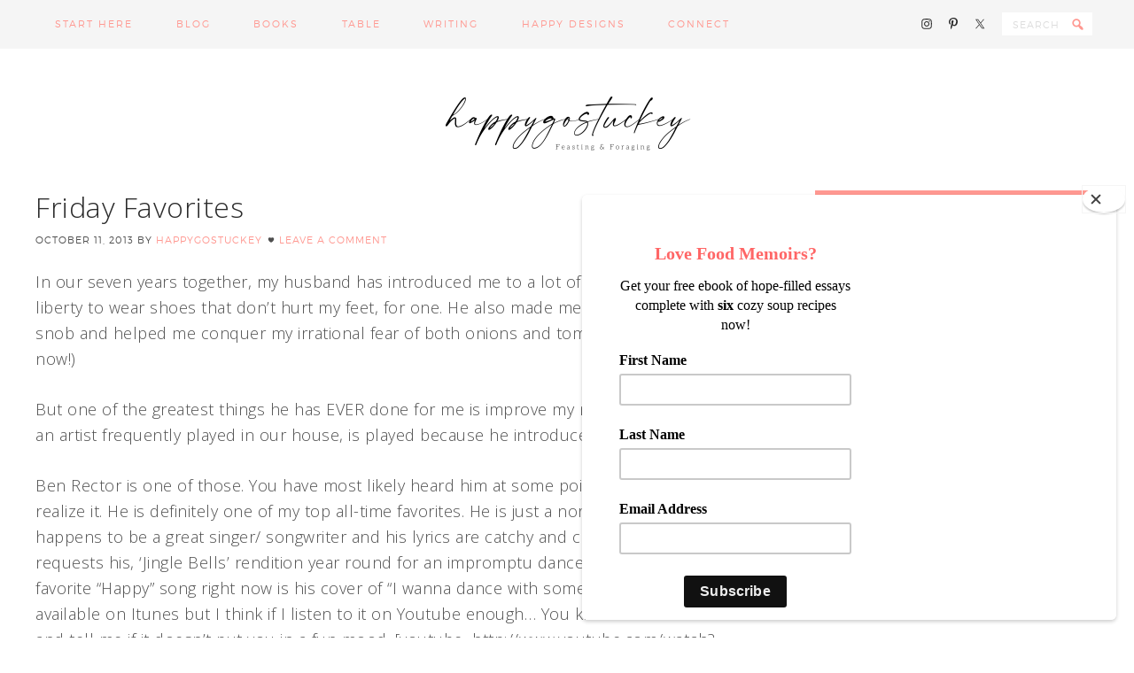

--- FILE ---
content_type: text/html; charset=UTF-8
request_url: https://happygostuckey.com/friday-favorites/
body_size: 114486
content:
<!DOCTYPE html>
<html lang="en-US">
<head >
<meta charset="UTF-8" />
<meta name="viewport" content="width=device-width, initial-scale=1" />
<title>Friday Favorites</title>
<meta name='robots' content='max-image-preview:large' />
<script>window._wca = window._wca || [];</script>
<link rel='dns-prefetch' href='//stats.wp.com' />
<link rel='dns-prefetch' href='//fonts.googleapis.com' />
<link rel="alternate" type="application/rss+xml" title="Happy Go Stuckey &raquo; Feed" href="https://happygostuckey.com/feed/" />
<link rel="alternate" type="application/rss+xml" title="Happy Go Stuckey &raquo; Comments Feed" href="https://happygostuckey.com/comments/feed/" />
<link rel="alternate" type="application/rss+xml" title="Happy Go Stuckey &raquo; Friday Favorites Comments Feed" href="https://happygostuckey.com/friday-favorites/feed/" />
<link rel="alternate" title="oEmbed (JSON)" type="application/json+oembed" href="https://happygostuckey.com/wp-json/oembed/1.0/embed?url=https%3A%2F%2Fhappygostuckey.com%2Ffriday-favorites%2F" />
<link rel="alternate" title="oEmbed (XML)" type="text/xml+oembed" href="https://happygostuckey.com/wp-json/oembed/1.0/embed?url=https%3A%2F%2Fhappygostuckey.com%2Ffriday-favorites%2F&#038;format=xml" />
<link rel="canonical" href="https://happygostuckey.com/friday-favorites/" />
<style id='wp-img-auto-sizes-contain-inline-css' type='text/css'>
img:is([sizes=auto i],[sizes^="auto," i]){contain-intrinsic-size:3000px 1500px}
/*# sourceURL=wp-img-auto-sizes-contain-inline-css */
</style>
<link rel='stylesheet' id='sbi_styles-css' href='https://happygostuckey.com/wp-content/plugins/instagram-feed/css/sbi-styles.min.css?ver=6.10.0' type='text/css' media='all' />
<link rel='stylesheet' id='genesis-simple-share-plugin-css-css' href='https://happygostuckey.com/wp-content/plugins/genesis-simple-share/assets/css/share.min.css?ver=0.1.0' type='text/css' media='all' />
<link rel='stylesheet' id='genesis-simple-share-genericons-css-css' href='https://happygostuckey.com/wp-content/plugins/genesis-simple-share/assets/css/genericons.min.css?ver=0.1.0' type='text/css' media='all' />
<link rel='stylesheet' id='pretty-creative-theme-css' href='https://happygostuckey.com/wp-content/themes/Pretty%20Creative/style.css?ver=1.0.0' type='text/css' media='all' />
<style id='pretty-creative-theme-inline-css' type='text/css'>

		a,
		.nav-primary .genesis-nav-menu a,
		.widget-title,
		.after-entry a:hover,
		.archive-description a:hover,
		.author-box a:hover,
		.breadcrumb a:hover,
		.comment-respond a:hover,
		.entry-comments a:hover,
		.entry-content a:hover,
		.entry-title a:hover,
		.footer-widgets a:hover,
		.genesis-nav-menu a:hover,
		.genesis-nav-menu .sub-menu a:hover,
		.pagination a:hover,
		.sidebar a:hover,
		.site-footer a:hover,
		.sticky-message a:hover,
		.genesis-nav-menu .search-form input[type="submit"] {
			color: #ff9891;
		}


		.home-subscribe-widget .enews-widget input:hover[type="submit"],
		.woocommerce ul.products li.product .price,
		.woocommerce div.product p.price,
		.woocommerce div.product span.price {
			color: #ff9891 !important;
		}


		.nav-secondary .genesis-nav-menu a,
		.home-subscribe-widget .enews-widget input[type="submit"],
		.sidebar .widget.enews-widget,
		.woocommerce .woocommerce-info:before,
		.woocommerce-page .woocommerce-info:before,
		.woocommerce span.onsale {
			background-color: #ff9891 !important;
		}

		input:hover[type="button"],
		input:hover[type="reset"],
		input:hover[type="submit"],
		.button:hover,
		::-moz-selection,
		::selection,
		.rmtext:hover,
		a.more-link:hover,
		.enews-widget input:hover[type="submit"],
		.nav-secondary .genesis-nav-menu a:hover {
			background-color: #ff9891;
		}

		.nav-primary .simple-social-icons ul li a {
			color: #ff9891 !important;
		}
		
		.archive-description a,
		.archive-description a:hover,
		.author-box a,
		.author-box a:hover,
		.breadcrumb a,		
		.breadcrumb a:hover,
		.comment-respond a,
		.comment-respond a:hover,
		.entry-comments a,
		.entry-comments a:hover,
		.footer-widgets a,
		.footer-widgets a:hover,
		.pagination a,
		.pagination a:hover,
		.sidebar a,
		.sidebar a:hover,		
		.site-footer a,
		.site-footer a:hover,
		.sticky-message a,
		.sticky-message a:hover {
			border-color: #ff9891;
		}		
/*# sourceURL=pretty-creative-theme-inline-css */
</style>
<style id='wp-emoji-styles-inline-css' type='text/css'>

	img.wp-smiley, img.emoji {
		display: inline !important;
		border: none !important;
		box-shadow: none !important;
		height: 1em !important;
		width: 1em !important;
		margin: 0 0.07em !important;
		vertical-align: -0.1em !important;
		background: none !important;
		padding: 0 !important;
	}
/*# sourceURL=wp-emoji-styles-inline-css */
</style>
<style id='wp-block-library-inline-css' type='text/css'>
:root{--wp-block-synced-color:#7a00df;--wp-block-synced-color--rgb:122,0,223;--wp-bound-block-color:var(--wp-block-synced-color);--wp-editor-canvas-background:#ddd;--wp-admin-theme-color:#007cba;--wp-admin-theme-color--rgb:0,124,186;--wp-admin-theme-color-darker-10:#006ba1;--wp-admin-theme-color-darker-10--rgb:0,107,160.5;--wp-admin-theme-color-darker-20:#005a87;--wp-admin-theme-color-darker-20--rgb:0,90,135;--wp-admin-border-width-focus:2px}@media (min-resolution:192dpi){:root{--wp-admin-border-width-focus:1.5px}}.wp-element-button{cursor:pointer}:root .has-very-light-gray-background-color{background-color:#eee}:root .has-very-dark-gray-background-color{background-color:#313131}:root .has-very-light-gray-color{color:#eee}:root .has-very-dark-gray-color{color:#313131}:root .has-vivid-green-cyan-to-vivid-cyan-blue-gradient-background{background:linear-gradient(135deg,#00d084,#0693e3)}:root .has-purple-crush-gradient-background{background:linear-gradient(135deg,#34e2e4,#4721fb 50%,#ab1dfe)}:root .has-hazy-dawn-gradient-background{background:linear-gradient(135deg,#faaca8,#dad0ec)}:root .has-subdued-olive-gradient-background{background:linear-gradient(135deg,#fafae1,#67a671)}:root .has-atomic-cream-gradient-background{background:linear-gradient(135deg,#fdd79a,#004a59)}:root .has-nightshade-gradient-background{background:linear-gradient(135deg,#330968,#31cdcf)}:root .has-midnight-gradient-background{background:linear-gradient(135deg,#020381,#2874fc)}:root{--wp--preset--font-size--normal:16px;--wp--preset--font-size--huge:42px}.has-regular-font-size{font-size:1em}.has-larger-font-size{font-size:2.625em}.has-normal-font-size{font-size:var(--wp--preset--font-size--normal)}.has-huge-font-size{font-size:var(--wp--preset--font-size--huge)}.has-text-align-center{text-align:center}.has-text-align-left{text-align:left}.has-text-align-right{text-align:right}.has-fit-text{white-space:nowrap!important}#end-resizable-editor-section{display:none}.aligncenter{clear:both}.items-justified-left{justify-content:flex-start}.items-justified-center{justify-content:center}.items-justified-right{justify-content:flex-end}.items-justified-space-between{justify-content:space-between}.screen-reader-text{border:0;clip-path:inset(50%);height:1px;margin:-1px;overflow:hidden;padding:0;position:absolute;width:1px;word-wrap:normal!important}.screen-reader-text:focus{background-color:#ddd;clip-path:none;color:#444;display:block;font-size:1em;height:auto;left:5px;line-height:normal;padding:15px 23px 14px;text-decoration:none;top:5px;width:auto;z-index:100000}html :where(.has-border-color){border-style:solid}html :where([style*=border-top-color]){border-top-style:solid}html :where([style*=border-right-color]){border-right-style:solid}html :where([style*=border-bottom-color]){border-bottom-style:solid}html :where([style*=border-left-color]){border-left-style:solid}html :where([style*=border-width]){border-style:solid}html :where([style*=border-top-width]){border-top-style:solid}html :where([style*=border-right-width]){border-right-style:solid}html :where([style*=border-bottom-width]){border-bottom-style:solid}html :where([style*=border-left-width]){border-left-style:solid}html :where(img[class*=wp-image-]){height:auto;max-width:100%}:where(figure){margin:0 0 1em}html :where(.is-position-sticky){--wp-admin--admin-bar--position-offset:var(--wp-admin--admin-bar--height,0px)}@media screen and (max-width:600px){html :where(.is-position-sticky){--wp-admin--admin-bar--position-offset:0px}}

/*# sourceURL=wp-block-library-inline-css */
</style><style id='wp-block-heading-inline-css' type='text/css'>
h1:where(.wp-block-heading).has-background,h2:where(.wp-block-heading).has-background,h3:where(.wp-block-heading).has-background,h4:where(.wp-block-heading).has-background,h5:where(.wp-block-heading).has-background,h6:where(.wp-block-heading).has-background{padding:1.25em 2.375em}h1.has-text-align-left[style*=writing-mode]:where([style*=vertical-lr]),h1.has-text-align-right[style*=writing-mode]:where([style*=vertical-rl]),h2.has-text-align-left[style*=writing-mode]:where([style*=vertical-lr]),h2.has-text-align-right[style*=writing-mode]:where([style*=vertical-rl]),h3.has-text-align-left[style*=writing-mode]:where([style*=vertical-lr]),h3.has-text-align-right[style*=writing-mode]:where([style*=vertical-rl]),h4.has-text-align-left[style*=writing-mode]:where([style*=vertical-lr]),h4.has-text-align-right[style*=writing-mode]:where([style*=vertical-rl]),h5.has-text-align-left[style*=writing-mode]:where([style*=vertical-lr]),h5.has-text-align-right[style*=writing-mode]:where([style*=vertical-rl]),h6.has-text-align-left[style*=writing-mode]:where([style*=vertical-lr]),h6.has-text-align-right[style*=writing-mode]:where([style*=vertical-rl]){rotate:180deg}
/*# sourceURL=https://happygostuckey.com/wp-includes/blocks/heading/style.min.css */
</style>
<style id='wp-block-list-inline-css' type='text/css'>
ol,ul{box-sizing:border-box}:root :where(.wp-block-list.has-background){padding:1.25em 2.375em}
/*# sourceURL=https://happygostuckey.com/wp-includes/blocks/list/style.min.css */
</style>
<style id='wp-block-paragraph-inline-css' type='text/css'>
.is-small-text{font-size:.875em}.is-regular-text{font-size:1em}.is-large-text{font-size:2.25em}.is-larger-text{font-size:3em}.has-drop-cap:not(:focus):first-letter{float:left;font-size:8.4em;font-style:normal;font-weight:100;line-height:.68;margin:.05em .1em 0 0;text-transform:uppercase}body.rtl .has-drop-cap:not(:focus):first-letter{float:none;margin-left:.1em}p.has-drop-cap.has-background{overflow:hidden}:root :where(p.has-background){padding:1.25em 2.375em}:where(p.has-text-color:not(.has-link-color)) a{color:inherit}p.has-text-align-left[style*="writing-mode:vertical-lr"],p.has-text-align-right[style*="writing-mode:vertical-rl"]{rotate:180deg}
/*# sourceURL=https://happygostuckey.com/wp-includes/blocks/paragraph/style.min.css */
</style>
<style id='wp-block-quote-inline-css' type='text/css'>
.wp-block-quote{box-sizing:border-box;overflow-wrap:break-word}.wp-block-quote.is-large:where(:not(.is-style-plain)),.wp-block-quote.is-style-large:where(:not(.is-style-plain)){margin-bottom:1em;padding:0 1em}.wp-block-quote.is-large:where(:not(.is-style-plain)) p,.wp-block-quote.is-style-large:where(:not(.is-style-plain)) p{font-size:1.5em;font-style:italic;line-height:1.6}.wp-block-quote.is-large:where(:not(.is-style-plain)) cite,.wp-block-quote.is-large:where(:not(.is-style-plain)) footer,.wp-block-quote.is-style-large:where(:not(.is-style-plain)) cite,.wp-block-quote.is-style-large:where(:not(.is-style-plain)) footer{font-size:1.125em;text-align:right}.wp-block-quote>cite{display:block}
/*# sourceURL=https://happygostuckey.com/wp-includes/blocks/quote/style.min.css */
</style>
<style id='global-styles-inline-css' type='text/css'>
:root{--wp--preset--aspect-ratio--square: 1;--wp--preset--aspect-ratio--4-3: 4/3;--wp--preset--aspect-ratio--3-4: 3/4;--wp--preset--aspect-ratio--3-2: 3/2;--wp--preset--aspect-ratio--2-3: 2/3;--wp--preset--aspect-ratio--16-9: 16/9;--wp--preset--aspect-ratio--9-16: 9/16;--wp--preset--color--black: #000000;--wp--preset--color--cyan-bluish-gray: #abb8c3;--wp--preset--color--white: #ffffff;--wp--preset--color--pale-pink: #f78da7;--wp--preset--color--vivid-red: #cf2e2e;--wp--preset--color--luminous-vivid-orange: #ff6900;--wp--preset--color--luminous-vivid-amber: #fcb900;--wp--preset--color--light-green-cyan: #7bdcb5;--wp--preset--color--vivid-green-cyan: #00d084;--wp--preset--color--pale-cyan-blue: #8ed1fc;--wp--preset--color--vivid-cyan-blue: #0693e3;--wp--preset--color--vivid-purple: #9b51e0;--wp--preset--gradient--vivid-cyan-blue-to-vivid-purple: linear-gradient(135deg,rgb(6,147,227) 0%,rgb(155,81,224) 100%);--wp--preset--gradient--light-green-cyan-to-vivid-green-cyan: linear-gradient(135deg,rgb(122,220,180) 0%,rgb(0,208,130) 100%);--wp--preset--gradient--luminous-vivid-amber-to-luminous-vivid-orange: linear-gradient(135deg,rgb(252,185,0) 0%,rgb(255,105,0) 100%);--wp--preset--gradient--luminous-vivid-orange-to-vivid-red: linear-gradient(135deg,rgb(255,105,0) 0%,rgb(207,46,46) 100%);--wp--preset--gradient--very-light-gray-to-cyan-bluish-gray: linear-gradient(135deg,rgb(238,238,238) 0%,rgb(169,184,195) 100%);--wp--preset--gradient--cool-to-warm-spectrum: linear-gradient(135deg,rgb(74,234,220) 0%,rgb(151,120,209) 20%,rgb(207,42,186) 40%,rgb(238,44,130) 60%,rgb(251,105,98) 80%,rgb(254,248,76) 100%);--wp--preset--gradient--blush-light-purple: linear-gradient(135deg,rgb(255,206,236) 0%,rgb(152,150,240) 100%);--wp--preset--gradient--blush-bordeaux: linear-gradient(135deg,rgb(254,205,165) 0%,rgb(254,45,45) 50%,rgb(107,0,62) 100%);--wp--preset--gradient--luminous-dusk: linear-gradient(135deg,rgb(255,203,112) 0%,rgb(199,81,192) 50%,rgb(65,88,208) 100%);--wp--preset--gradient--pale-ocean: linear-gradient(135deg,rgb(255,245,203) 0%,rgb(182,227,212) 50%,rgb(51,167,181) 100%);--wp--preset--gradient--electric-grass: linear-gradient(135deg,rgb(202,248,128) 0%,rgb(113,206,126) 100%);--wp--preset--gradient--midnight: linear-gradient(135deg,rgb(2,3,129) 0%,rgb(40,116,252) 100%);--wp--preset--font-size--small: 13px;--wp--preset--font-size--medium: 20px;--wp--preset--font-size--large: 36px;--wp--preset--font-size--x-large: 42px;--wp--preset--spacing--20: 0.44rem;--wp--preset--spacing--30: 0.67rem;--wp--preset--spacing--40: 1rem;--wp--preset--spacing--50: 1.5rem;--wp--preset--spacing--60: 2.25rem;--wp--preset--spacing--70: 3.38rem;--wp--preset--spacing--80: 5.06rem;--wp--preset--shadow--natural: 6px 6px 9px rgba(0, 0, 0, 0.2);--wp--preset--shadow--deep: 12px 12px 50px rgba(0, 0, 0, 0.4);--wp--preset--shadow--sharp: 6px 6px 0px rgba(0, 0, 0, 0.2);--wp--preset--shadow--outlined: 6px 6px 0px -3px rgb(255, 255, 255), 6px 6px rgb(0, 0, 0);--wp--preset--shadow--crisp: 6px 6px 0px rgb(0, 0, 0);}:where(.is-layout-flex){gap: 0.5em;}:where(.is-layout-grid){gap: 0.5em;}body .is-layout-flex{display: flex;}.is-layout-flex{flex-wrap: wrap;align-items: center;}.is-layout-flex > :is(*, div){margin: 0;}body .is-layout-grid{display: grid;}.is-layout-grid > :is(*, div){margin: 0;}:where(.wp-block-columns.is-layout-flex){gap: 2em;}:where(.wp-block-columns.is-layout-grid){gap: 2em;}:where(.wp-block-post-template.is-layout-flex){gap: 1.25em;}:where(.wp-block-post-template.is-layout-grid){gap: 1.25em;}.has-black-color{color: var(--wp--preset--color--black) !important;}.has-cyan-bluish-gray-color{color: var(--wp--preset--color--cyan-bluish-gray) !important;}.has-white-color{color: var(--wp--preset--color--white) !important;}.has-pale-pink-color{color: var(--wp--preset--color--pale-pink) !important;}.has-vivid-red-color{color: var(--wp--preset--color--vivid-red) !important;}.has-luminous-vivid-orange-color{color: var(--wp--preset--color--luminous-vivid-orange) !important;}.has-luminous-vivid-amber-color{color: var(--wp--preset--color--luminous-vivid-amber) !important;}.has-light-green-cyan-color{color: var(--wp--preset--color--light-green-cyan) !important;}.has-vivid-green-cyan-color{color: var(--wp--preset--color--vivid-green-cyan) !important;}.has-pale-cyan-blue-color{color: var(--wp--preset--color--pale-cyan-blue) !important;}.has-vivid-cyan-blue-color{color: var(--wp--preset--color--vivid-cyan-blue) !important;}.has-vivid-purple-color{color: var(--wp--preset--color--vivid-purple) !important;}.has-black-background-color{background-color: var(--wp--preset--color--black) !important;}.has-cyan-bluish-gray-background-color{background-color: var(--wp--preset--color--cyan-bluish-gray) !important;}.has-white-background-color{background-color: var(--wp--preset--color--white) !important;}.has-pale-pink-background-color{background-color: var(--wp--preset--color--pale-pink) !important;}.has-vivid-red-background-color{background-color: var(--wp--preset--color--vivid-red) !important;}.has-luminous-vivid-orange-background-color{background-color: var(--wp--preset--color--luminous-vivid-orange) !important;}.has-luminous-vivid-amber-background-color{background-color: var(--wp--preset--color--luminous-vivid-amber) !important;}.has-light-green-cyan-background-color{background-color: var(--wp--preset--color--light-green-cyan) !important;}.has-vivid-green-cyan-background-color{background-color: var(--wp--preset--color--vivid-green-cyan) !important;}.has-pale-cyan-blue-background-color{background-color: var(--wp--preset--color--pale-cyan-blue) !important;}.has-vivid-cyan-blue-background-color{background-color: var(--wp--preset--color--vivid-cyan-blue) !important;}.has-vivid-purple-background-color{background-color: var(--wp--preset--color--vivid-purple) !important;}.has-black-border-color{border-color: var(--wp--preset--color--black) !important;}.has-cyan-bluish-gray-border-color{border-color: var(--wp--preset--color--cyan-bluish-gray) !important;}.has-white-border-color{border-color: var(--wp--preset--color--white) !important;}.has-pale-pink-border-color{border-color: var(--wp--preset--color--pale-pink) !important;}.has-vivid-red-border-color{border-color: var(--wp--preset--color--vivid-red) !important;}.has-luminous-vivid-orange-border-color{border-color: var(--wp--preset--color--luminous-vivid-orange) !important;}.has-luminous-vivid-amber-border-color{border-color: var(--wp--preset--color--luminous-vivid-amber) !important;}.has-light-green-cyan-border-color{border-color: var(--wp--preset--color--light-green-cyan) !important;}.has-vivid-green-cyan-border-color{border-color: var(--wp--preset--color--vivid-green-cyan) !important;}.has-pale-cyan-blue-border-color{border-color: var(--wp--preset--color--pale-cyan-blue) !important;}.has-vivid-cyan-blue-border-color{border-color: var(--wp--preset--color--vivid-cyan-blue) !important;}.has-vivid-purple-border-color{border-color: var(--wp--preset--color--vivid-purple) !important;}.has-vivid-cyan-blue-to-vivid-purple-gradient-background{background: var(--wp--preset--gradient--vivid-cyan-blue-to-vivid-purple) !important;}.has-light-green-cyan-to-vivid-green-cyan-gradient-background{background: var(--wp--preset--gradient--light-green-cyan-to-vivid-green-cyan) !important;}.has-luminous-vivid-amber-to-luminous-vivid-orange-gradient-background{background: var(--wp--preset--gradient--luminous-vivid-amber-to-luminous-vivid-orange) !important;}.has-luminous-vivid-orange-to-vivid-red-gradient-background{background: var(--wp--preset--gradient--luminous-vivid-orange-to-vivid-red) !important;}.has-very-light-gray-to-cyan-bluish-gray-gradient-background{background: var(--wp--preset--gradient--very-light-gray-to-cyan-bluish-gray) !important;}.has-cool-to-warm-spectrum-gradient-background{background: var(--wp--preset--gradient--cool-to-warm-spectrum) !important;}.has-blush-light-purple-gradient-background{background: var(--wp--preset--gradient--blush-light-purple) !important;}.has-blush-bordeaux-gradient-background{background: var(--wp--preset--gradient--blush-bordeaux) !important;}.has-luminous-dusk-gradient-background{background: var(--wp--preset--gradient--luminous-dusk) !important;}.has-pale-ocean-gradient-background{background: var(--wp--preset--gradient--pale-ocean) !important;}.has-electric-grass-gradient-background{background: var(--wp--preset--gradient--electric-grass) !important;}.has-midnight-gradient-background{background: var(--wp--preset--gradient--midnight) !important;}.has-small-font-size{font-size: var(--wp--preset--font-size--small) !important;}.has-medium-font-size{font-size: var(--wp--preset--font-size--medium) !important;}.has-large-font-size{font-size: var(--wp--preset--font-size--large) !important;}.has-x-large-font-size{font-size: var(--wp--preset--font-size--x-large) !important;}
/*# sourceURL=global-styles-inline-css */
</style>

<style id='classic-theme-styles-inline-css' type='text/css'>
/*! This file is auto-generated */
.wp-block-button__link{color:#fff;background-color:#32373c;border-radius:9999px;box-shadow:none;text-decoration:none;padding:calc(.667em + 2px) calc(1.333em + 2px);font-size:1.125em}.wp-block-file__button{background:#32373c;color:#fff;text-decoration:none}
/*# sourceURL=/wp-includes/css/classic-themes.min.css */
</style>
<link rel='stylesheet' id='woocommerce-layout-css' href='https://happygostuckey.com/wp-content/plugins/woocommerce/assets/css/woocommerce-layout.css?ver=10.4.3' type='text/css' media='all' />
<style id='woocommerce-layout-inline-css' type='text/css'>

	.infinite-scroll .woocommerce-pagination {
		display: none;
	}
/*# sourceURL=woocommerce-layout-inline-css */
</style>
<link rel='stylesheet' id='woocommerce-smallscreen-css' href='https://happygostuckey.com/wp-content/plugins/woocommerce/assets/css/woocommerce-smallscreen.css?ver=10.4.3' type='text/css' media='only screen and (max-width: 768px)' />
<link rel='stylesheet' id='woocommerce-general-css' href='https://happygostuckey.com/wp-content/plugins/woocommerce/assets/css/woocommerce.css?ver=10.4.3' type='text/css' media='all' />
<style id='woocommerce-inline-inline-css' type='text/css'>
.woocommerce form .form-row .required { visibility: visible; }
/*# sourceURL=woocommerce-inline-inline-css */
</style>
<link rel='stylesheet' id='dashicons-css' href='https://happygostuckey.com/wp-includes/css/dashicons.min.css?ver=a13972ade32986f4709bc03d5220f9a1' type='text/css' media='all' />
<link rel='stylesheet' id='google-fonts-css' href='//fonts.googleapis.com/css?family=Open+Sans%3A400%2C300&#038;ver=1.0.0' type='text/css' media='all' />
<link rel='stylesheet' id='simple-social-icons-font-css' href='https://happygostuckey.com/wp-content/plugins/simple-social-icons/css/style.css?ver=4.0.0' type='text/css' media='all' />
<script type="text/javascript" src="https://happygostuckey.com/wp-includes/js/jquery/jquery.min.js?ver=3.7.1" id="jquery-core-js"></script>
<script type="text/javascript" src="https://happygostuckey.com/wp-includes/js/jquery/jquery-migrate.min.js?ver=3.4.1" id="jquery-migrate-js"></script>
<script type="text/javascript" src="https://happygostuckey.com/wp-content/plugins/genesis-simple-share/assets/js/sharrre/jquery.sharrre.min.js?ver=0.1.0" id="genesis-simple-share-plugin-js-js"></script>
<script type="text/javascript" src="https://happygostuckey.com/wp-content/plugins/genesis-simple-share/assets/js/waypoints.min.js?ver=0.1.0" id="genesis-simple-share-waypoint-js-js"></script>
<script type="text/javascript" src="https://happygostuckey.com/wp-content/plugins/woocommerce/assets/js/jquery-blockui/jquery.blockUI.min.js?ver=2.7.0-wc.10.4.3" id="wc-jquery-blockui-js" defer="defer" data-wp-strategy="defer"></script>
<script type="text/javascript" id="wc-add-to-cart-js-extra">
/* <![CDATA[ */
var wc_add_to_cart_params = {"ajax_url":"/wp-admin/admin-ajax.php","wc_ajax_url":"/?wc-ajax=%%endpoint%%","i18n_view_cart":"View cart","cart_url":"https://happygostuckey.com/cart/","is_cart":"","cart_redirect_after_add":"no"};
//# sourceURL=wc-add-to-cart-js-extra
/* ]]> */
</script>
<script type="text/javascript" src="https://happygostuckey.com/wp-content/plugins/woocommerce/assets/js/frontend/add-to-cart.min.js?ver=10.4.3" id="wc-add-to-cart-js" defer="defer" data-wp-strategy="defer"></script>
<script type="text/javascript" src="https://happygostuckey.com/wp-content/plugins/woocommerce/assets/js/js-cookie/js.cookie.min.js?ver=2.1.4-wc.10.4.3" id="wc-js-cookie-js" defer="defer" data-wp-strategy="defer"></script>
<script type="text/javascript" id="woocommerce-js-extra">
/* <![CDATA[ */
var woocommerce_params = {"ajax_url":"/wp-admin/admin-ajax.php","wc_ajax_url":"/?wc-ajax=%%endpoint%%","i18n_password_show":"Show password","i18n_password_hide":"Hide password"};
//# sourceURL=woocommerce-js-extra
/* ]]> */
</script>
<script type="text/javascript" src="https://happygostuckey.com/wp-content/plugins/woocommerce/assets/js/frontend/woocommerce.min.js?ver=10.4.3" id="woocommerce-js" defer="defer" data-wp-strategy="defer"></script>
<script type="text/javascript" id="kk-script-js-extra">
/* <![CDATA[ */
var fetchCartItems = {"ajax_url":"https://happygostuckey.com/wp-admin/admin-ajax.php","action":"kk_wc_fetchcartitems","nonce":"cb282e0724","currency":"USD"};
//# sourceURL=kk-script-js-extra
/* ]]> */
</script>
<script type="text/javascript" src="https://happygostuckey.com/wp-content/plugins/kliken-marketing-for-google/assets/kk-script.js?ver=a13972ade32986f4709bc03d5220f9a1" id="kk-script-js"></script>
<script type="text/javascript" src="https://stats.wp.com/s-202605.js" id="woocommerce-analytics-js" defer="defer" data-wp-strategy="defer"></script>
<link rel="https://api.w.org/" href="https://happygostuckey.com/wp-json/" /><link rel="alternate" title="JSON" type="application/json" href="https://happygostuckey.com/wp-json/wp/v2/posts/4006" /><link rel="EditURI" type="application/rsd+xml" title="RSD" href="https://happygostuckey.com/xmlrpc.php?rsd" />
	<style>img#wpstats{display:none}</style>
		<link rel="pingback" href="https://happygostuckey.com/xmlrpc.php" />
<script id="mcjs">!function(c,h,i,m,p){m=c.createElement(h),p=c.getElementsByTagName(h)[0],m.async=1,m.src=i,p.parentNode.insertBefore(m,p)}(document,"script","https://chimpstatic.com/mcjs-connected/js/users/755c1003a363d92be3c856b83/a90be3cea7cc208d4c9ab0bc0.js");</script>

<style type="text/css">.site-title a { background: url(https://happygostuckey.com/wp-content/uploads/2021/09/cropped-TheFeastMailchimp-1200-x-400-px.png) no-repeat !important; }</style>
	 <style type="text/css">
					.home-top {
				background-image: url( https://happygostuckey.com/wp-content/uploads/2020/02/StuckeyDay1010-copy-2.jpg );
			}
			 </style>
	<noscript><style>.woocommerce-product-gallery{ opacity: 1 !important; }</style></noscript>
	<link rel="icon" href="https://happygostuckey.com/wp-content/uploads/2016/02/cropped-Untitled-design-7-150x150.jpg" sizes="32x32" />
<link rel="icon" href="https://happygostuckey.com/wp-content/uploads/2016/02/cropped-Untitled-design-7-400x400.jpg" sizes="192x192" />
<link rel="apple-touch-icon" href="https://happygostuckey.com/wp-content/uploads/2016/02/cropped-Untitled-design-7-400x400.jpg" />
<meta name="msapplication-TileImage" content="https://happygostuckey.com/wp-content/uploads/2016/02/cropped-Untitled-design-7-400x400.jpg" />
<style type="text/css">
html body div.easyrecipe .ERSName { font-size: 18px!important; }
</style>
<link rel='stylesheet' id='wc-blocks-style-css' href='https://happygostuckey.com/wp-content/plugins/woocommerce/assets/client/blocks/wc-blocks.css?ver=wc-10.4.3' type='text/css' media='all' />
</head>
<body data-rsssl=1 class="wp-singular post-template-default single single-post postid-4006 single-format-standard wp-theme-genesis wp-child-theme-PrettyCreative theme-genesis woocommerce-no-js custom-header header-image header-full-width content-sidebar genesis-breadcrumbs-hidden genesis-footer-widgets-visible" itemscope itemtype="https://schema.org/WebPage"><div class="site-container"><nav class="nav-primary" aria-label="Main" itemscope itemtype="https://schema.org/SiteNavigationElement"><div class="wrap"><ul id="menu-header-navigation" class="menu genesis-nav-menu menu-primary"><li id="menu-item-6151" class="menu-item menu-item-type-post_type menu-item-object-page menu-item-6151"><a href="https://happygostuckey.com/starthere/" itemprop="url"><span itemprop="name">Start Here</span></a></li>
<li id="menu-item-6989" class="menu-item menu-item-type-post_type menu-item-object-page menu-item-6989"><a href="https://happygostuckey.com/blog/" itemprop="url"><span itemprop="name">Blog</span></a></li>
<li id="menu-item-11451" class="menu-item menu-item-type-post_type menu-item-object-page menu-item-11451"><a href="https://happygostuckey.com/more-by-cynthia-stuckey/" itemprop="url"><span itemprop="name">Books</span></a></li>
<li id="menu-item-6810" class="menu-item menu-item-type-taxonomy menu-item-object-category menu-item-has-children menu-item-6810"><a href="https://happygostuckey.com/category/together-at-the-table/" itemprop="url"><span itemprop="name">Table</span></a>
<ul class="sub-menu">
	<li id="menu-item-6851" class="menu-item menu-item-type-taxonomy menu-item-object-category menu-item-6851"><a href="https://happygostuckey.com/category/together-at-the-table/" itemprop="url"><span itemprop="name">Together at the Table</span></a></li>
	<li id="menu-item-6827" class="menu-item menu-item-type-taxonomy menu-item-object-category menu-item-has-children menu-item-6827"><a href="https://happygostuckey.com/category/food-and-such/" itemprop="url"><span itemprop="name">Food and Such</span></a>
	<ul class="sub-menu">
		<li id="menu-item-6199" class="menu-item menu-item-type-taxonomy menu-item-object-category menu-item-6199"><a href="https://happygostuckey.com/category/food-and-such/beverages/" itemprop="url"><span itemprop="name">Beverages</span></a></li>
		<li id="menu-item-6200" class="menu-item menu-item-type-taxonomy menu-item-object-category menu-item-6200"><a href="https://happygostuckey.com/category/food-and-such/bread/" itemprop="url"><span itemprop="name">Bread</span></a></li>
		<li id="menu-item-6201" class="menu-item menu-item-type-taxonomy menu-item-object-category menu-item-6201"><a href="https://happygostuckey.com/category/food-and-such/breakfast/" itemprop="url"><span itemprop="name">Breakfast</span></a></li>
		<li id="menu-item-6203" class="menu-item menu-item-type-taxonomy menu-item-object-category menu-item-6203"><a href="https://happygostuckey.com/category/food-and-such/main-dishes/" itemprop="url"><span itemprop="name">Main Dishes</span></a></li>
		<li id="menu-item-6239" class="menu-item menu-item-type-taxonomy menu-item-object-category menu-item-6239"><a href="https://happygostuckey.com/category/food-and-such/side-dishes/" itemprop="url"><span itemprop="name">Vegetables &#038; Sides</span></a></li>
		<li id="menu-item-7339" class="menu-item menu-item-type-taxonomy menu-item-object-category menu-item-7339"><a href="https://happygostuckey.com/category/food-and-such/soups/" itemprop="url"><span itemprop="name">Soups</span></a></li>
		<li id="menu-item-6202" class="menu-item menu-item-type-taxonomy menu-item-object-category menu-item-6202"><a href="https://happygostuckey.com/category/food-and-such/desserts/" itemprop="url"><span itemprop="name">Desserts</span></a></li>
	</ul>
</li>
</ul>
</li>
<li id="menu-item-6812" class="menu-item menu-item-type-taxonomy menu-item-object-category menu-item-has-children menu-item-6812"><a href="https://happygostuckey.com/category/writing/" itemprop="url"><span itemprop="name">Writing</span></a>
<ul class="sub-menu">
	<li id="menu-item-6942" class="menu-item menu-item-type-taxonomy menu-item-object-category menu-item-6942"><a href="https://happygostuckey.com/category/on-family/" itemprop="url"><span itemprop="name">On Family</span></a></li>
</ul>
</li>
<li id="menu-item-11516" class="menu-item menu-item-type-post_type menu-item-object-page menu-item-11516"><a href="https://happygostuckey.com/happydesigns/" itemprop="url"><span itemprop="name">Happy Designs</span></a></li>
<li id="menu-item-6150" class="menu-item menu-item-type-post_type menu-item-object-page menu-item-has-children menu-item-6150"><a href="https://happygostuckey.com/contact-me/" itemprop="url"><span itemprop="name">Connect</span></a>
<ul class="sub-menu">
	<li id="menu-item-11460" class="menu-item menu-item-type-post_type menu-item-object-page menu-item-11460"><a href="https://happygostuckey.com/for-you/" itemprop="url"><span itemprop="name">For You</span></a></li>
</ul>
</li>
<aside class="widget-area"><section id="search-4" class="widget-odd widget-first widget-1 widget widget_search"><div class="widget-wrap"><form class="search-form" method="get" action="https://happygostuckey.com/" role="search" itemprop="potentialAction" itemscope itemtype="https://schema.org/SearchAction"><input class="search-form-input" type="search" name="s" id="searchform-1" placeholder="search" itemprop="query-input"><input class="search-form-submit" type="submit" value="&#xf179;"><meta content="https://happygostuckey.com/?s={s}" itemprop="target"></form></div></section>
<section id="simple-social-icons-4" class="widget-even widget-last widget-2 widget simple-social-icons"><div class="widget-wrap"><ul class="alignleft"><li class="ssi-instagram"><a href="https://www.instagram.com/happygostuckey/" ><svg role="img" class="social-instagram" aria-labelledby="social-instagram-4"><title id="social-instagram-4">Instagram</title><use xlink:href="https://happygostuckey.com/wp-content/plugins/simple-social-icons/symbol-defs.svg#social-instagram"></use></svg></a></li><li class="ssi-pinterest"><a href="https://www.pinterest.com/cynthiastuckey/" ><svg role="img" class="social-pinterest" aria-labelledby="social-pinterest-4"><title id="social-pinterest-4">Pinterest</title><use xlink:href="https://happygostuckey.com/wp-content/plugins/simple-social-icons/symbol-defs.svg#social-pinterest"></use></svg></a></li><li class="ssi-twitter"><a href="https://twitter.com/HappyGoStuckey" ><svg role="img" class="social-twitter" aria-labelledby="social-twitter-4"><title id="social-twitter-4">Twitter</title><use xlink:href="https://happygostuckey.com/wp-content/plugins/simple-social-icons/symbol-defs.svg#social-twitter"></use></svg></a></li></ul></div></section>
</aside></ul></div></nav><header class="site-header" itemscope itemtype="https://schema.org/WPHeader"><div class="wrap"><div class="title-area"><p class="site-title" itemprop="headline"><a href="https://happygostuckey.com/">Happy Go Stuckey</a></p><p class="site-description" itemprop="description">Tethering Grace &amp; Togetherness</p></div></div></header><div class="site-inner"><div class="content-sidebar-wrap"><main class="content"><article class="post-4006 post type-post status-publish format-standard category-uncategorized entry" aria-label="Friday Favorites" itemscope itemtype="https://schema.org/CreativeWork"><header class="entry-header"><h1 class="entry-title" itemprop="headline">Friday Favorites</h1>
<p class="entry-meta"><time class="entry-time" itemprop="datePublished" datetime="2013-10-11T20:26:58-04:00">October 11, 2013</time> by <span class="entry-author" itemprop="author" itemscope itemtype="https://schema.org/Person"><a href="https://happygostuckey.com/author/happygostuckey/" class="entry-author-link" rel="author" itemprop="url"><span class="entry-author-name" itemprop="name">HappyGoStuckey</span></a></span> <span class="entry-comments-link"><a href="https://happygostuckey.com/friday-favorites/#respond">Leave a Comment</a></span> </p></header><div class="entry-content" itemprop="text"><p>In our seven years together, my husband has introduced me to a lot of great things. The liberty to wear shoes that don&#8217;t hurt my feet, for one. He also made me into a REAL coffee snob and helped me conquer my irrational fear of both onions and tomatoes&#8211;( I love both now!)</p>
<p>But one of the greatest things he has EVER done for me is improve my musical taste! Many an artist frequently played in our house, is played because he introduced me to them.</p>
<p>Ben Rector is one of those. You have most likely heard him at some point, even if you don&#8217;t realize it. He is definitely one of my top all-time favorites. He is just a normal guy who happens to be a great singer/ songwriter and his lyrics are catchy and clever. Even Lucy requests his, &#8216;Jingle Bells&#8217; rendition year round for an impromptu dance party! My all time favorite &#8220;Happy&#8221; song right now is his cover of &#8220;I wanna dance with somebody.&#8221; Sadly, it is not available on Itunes but I think if I listen to it on Youtube enough&#8230; You know. Check it out and tell me if it doesn&#8217;t put you in a fun mood. [youtube=http://www.youtube.com/watch?v=4BW_ugyj0lw&amp;w=640&amp;h=360] Fun, huh?!?! Okay, if that didn&#8217;t put you in a good enough mood&#8211; this certainly will! Jimmy Fallon, Sesame Street and The Roots performing the Sesame Street Theme! [youtube=http://www.youtube.com/watch?v=SHogg7pJI_M&amp;w=480&amp;h=360] You are Welcome. Happy Friday!!!</p>
<div class="share-after share-filled share-small" id="share-after-4006"><div class="googlePlus" id="googleplus-after-4006" data-url="https://happygostuckey.com/friday-favorites/" data-urlalt="https://happygostuckey.com/?p=4006" data-text="Friday Favorites" data-title="Share" data-reader="Share on Google Plus" data-count="%s shares on Google Plus"></div><div class="facebook" id="facebook-after-4006" data-url="https://happygostuckey.com/friday-favorites/" data-urlalt="https://happygostuckey.com/?p=4006" data-text="Friday Favorites" data-title="Share" data-reader="Share on Facebook" data-count="%s shares on Facebook"></div><div class="twitter" id="twitter-after-4006" data-url="https://happygostuckey.com/friday-favorites/" data-urlalt="https://happygostuckey.com/?p=4006" data-text="Friday Favorites" data-title="Share" data-reader="Share this" data-count="%s Shares"></div><div class="pinterest" id="pinterest-after-4006" data-url="https://happygostuckey.com/friday-favorites/" data-urlalt="https://happygostuckey.com/?p=4006" data-text="Friday Favorites" data-title="Pin" data-reader="Pin this" data-count="%s Pins"></div><div class="stumbleupon" id="stumbleupon-after-4006" data-url="https://happygostuckey.com/friday-favorites/" data-urlalt="https://happygostuckey.com/?p=4006" data-text="Friday Favorites" data-title="Share" data-reader="Share on StumbleUpon" data-count="%s shares on StumbleUpon"></div></div>
			<script type='text/javascript'>
				jQuery(document).ready(function($) {
					$('#googleplus-after-4006').sharrre({
										  share: {
										    googlePlus: true
										  },
										  urlCurl: 'https://happygostuckey.com/wp-content/plugins/genesis-simple-share/assets/js/sharrre/sharrre.php',
										  enableHover: false,
										  enableTracking: true,
										  
										  buttons: {  },
										  click: function(api, options){
										    api.simulateClick();
										    api.openPopup('googlePlus');
										  }
										});
$('#facebook-after-4006').sharrre({
										  share: {
										    facebook: true
										  },
										  urlCurl: 'https://happygostuckey.com/wp-content/plugins/genesis-simple-share/assets/js/sharrre/sharrre.php',
										  enableHover: false,
										  enableTracking: true,
										  disableCount: true,
										  buttons: {  },
										  click: function(api, options){
										    api.simulateClick();
										    api.openPopup('facebook');
										  }
										});
$('#twitter-after-4006').sharrre({
										  share: {
										    twitter: true
										  },
										  urlCurl: 'https://happygostuckey.com/wp-content/plugins/genesis-simple-share/assets/js/sharrre/sharrre.php',
										  enableHover: false,
										  enableTracking: true,
										  
										  buttons: {  },
										  click: function(api, options){
										    api.simulateClick();
										    api.openPopup('twitter');
										  }
										});
$('#pinterest-after-4006').sharrre({
										  share: {
										    pinterest: true
										  },
										  urlCurl: 'https://happygostuckey.com/wp-content/plugins/genesis-simple-share/assets/js/sharrre/sharrre.php',
										  enableHover: false,
										  enableTracking: true,
										  
										  buttons: {  },
										  click: function(api, options){
										    api.simulateClick();
										    api.openPopup('pinterest');
										  }
										});
$('#stumbleupon-after-4006').sharrre({
										  share: {
										    stumbleupon: true
										  },
										  urlCurl: 'https://happygostuckey.com/wp-content/plugins/genesis-simple-share/assets/js/sharrre/sharrre.php',
										  enableHover: false,
										  enableTracking: true,
										  
										  buttons: {  },
										  click: function(api, options){
										    api.simulateClick();
										    api.openPopup('stumbleupon');
										  }
										});

				});
		</script><!--<rdf:RDF xmlns:rdf="http://www.w3.org/1999/02/22-rdf-syntax-ns#"
			xmlns:dc="http://purl.org/dc/elements/1.1/"
			xmlns:trackback="http://madskills.com/public/xml/rss/module/trackback/">
		<rdf:Description rdf:about="https://happygostuckey.com/friday-favorites/"
    dc:identifier="https://happygostuckey.com/friday-favorites/"
    dc:title="Friday Favorites"
    trackback:ping="https://happygostuckey.com/friday-favorites/trackback/" />
</rdf:RDF>-->
</div><footer class="entry-footer"></footer></article><div class="prev-next-navigation"><div class="previous"><a href="https://happygostuckey.com/about/" rel="prev">About</a></div><div class="next"><a href="https://happygostuckey.com/wednesday-miscellany/" rel="next">Wednesday Miscellany</a></div></div><!-- .prev-next-navigation --><div class="entry-comments" id="comments"><h3>Comments</h3><ol class="comment-list">
	<li class="comment even thread-even depth-1" id="comment-769">
	<article id="article-comment-769" itemprop="comment" itemscope itemtype="https://schema.org/Comment">

		
		<header class="comment-header">
			<p class="comment-author" itemprop="author" itemscope itemtype="https://schema.org/Person">
				<img alt='' src='https://secure.gravatar.com/avatar/67e0146352b6b2d5f647da31efbb6e73fc5dbc615e57e27dbd67a676678608b3?s=120&#038;d=mm&#038;r=g' srcset='https://secure.gravatar.com/avatar/67e0146352b6b2d5f647da31efbb6e73fc5dbc615e57e27dbd67a676678608b3?s=240&#038;d=mm&#038;r=g 2x' class='avatar avatar-120 photo' height='120' width='120' decoding='async'/><span class="comment-author-name" itemprop="name"><a href="http://mamafatlegs.wordpress.com" class="comment-author-link" rel="external nofollow" itemprop="url">ardysangel</a></span> <span class="says">says</span>			</p>

			<p class="comment-meta"><time class="comment-time" datetime="2013-10-16T23:55:37-04:00" itemprop="datePublished"><a class="comment-time-link" href="https://happygostuckey.com/friday-favorites/#comment-769" itemprop="url">October 16, 2013 at 11:55 pm</a></time></p>		</header>

		<div class="comment-content" itemprop="text">
			
			<p>Oh my&#8230;.I started playing the Ben Rector video and immediately my one and three year olds started dancing&#8230;.we all vote Yes! Happy Mood!</p>
		</div>

		<div class="comment-reply"><a rel="nofollow" class="comment-reply-link" href="https://happygostuckey.com/friday-favorites/?replytocom=769#respond" data-commentid="769" data-postid="4006" data-belowelement="article-comment-769" data-respondelement="respond" data-replyto="Reply to ardysangel" aria-label="Reply to ardysangel">Reply</a></div>
		
	</article>
	</li><!-- #comment-## -->
</ol></div>	<div id="respond" class="comment-respond">
		<h3 id="reply-title" class="comment-reply-title">Leave a Reply <small><a rel="nofollow" id="cancel-comment-reply-link" href="/friday-favorites/#respond" style="display:none;">Cancel reply</a></small></h3><form action="https://happygostuckey.com/wp-comments-post.php" method="post" id="commentform" class="comment-form"><p class="comment-notes"><span id="email-notes">Your email address will not be published.</span> <span class="required-field-message">Required fields are marked <span class="required">*</span></span></p><p class="comment-form-comment"><label for="comment">Comment <span class="required">*</span></label> <textarea id="comment" name="comment" cols="45" rows="8" maxlength="65525" required></textarea></p><p class="comment-form-author"><label for="author">Name <span class="required">*</span></label> <input id="author" name="author" type="text" value="" size="30" maxlength="245" autocomplete="name" required /></p>
<p class="comment-form-email"><label for="email">Email <span class="required">*</span></label> <input id="email" name="email" type="email" value="" size="30" maxlength="100" aria-describedby="email-notes" autocomplete="email" required /></p>
<p class="comment-form-url"><label for="url">Website</label> <input id="url" name="url" type="url" value="" size="30" maxlength="200" autocomplete="url" /></p>
<p class="form-submit"><input name="submit" type="submit" id="submit" class="submit" value="Post Comment" /> <input type='hidden' name='comment_post_ID' value='4006' id='comment_post_ID' />
<input type='hidden' name='comment_parent' id='comment_parent' value='0' />
</p><p style="display: none;"><input type="hidden" id="akismet_comment_nonce" name="akismet_comment_nonce" value="8cd3e51c43" /></p><p style="display: none !important;" class="akismet-fields-container" data-prefix="ak_"><label>&#916;<textarea name="ak_hp_textarea" cols="45" rows="8" maxlength="100"></textarea></label><input type="hidden" id="ak_js_1" name="ak_js" value="209"/><script>document.getElementById( "ak_js_1" ).setAttribute( "value", ( new Date() ).getTime() );</script></p></form>	</div><!-- #respond -->
	</main><aside class="sidebar sidebar-primary widget-area" role="complementary" aria-label="Primary Sidebar" itemscope itemtype="https://schema.org/WPSideBar"><section id="enews-ext-11" class="widget-odd widget-first widget-1 widget enews-widget"><div class="widget-wrap"><div class="enews enews-3-fields"><h4 class="widget-title widgettitle">Subscribe and receive a Free copy of &#8220;Simmer: Six soup recipes and the Stories that Inspired Them.&#8221;</h4>
			<form id="subscribeenews-ext-11" class="enews-form" action="//happygostuckey.us11.list-manage.com/subscribe/post?u=755c1003a363d92be3c856b83&amp;id=64bafdc802 " method="post"
								name="enews-ext-11"
			>
									<input type="text" id="subbox1" class="enews-subbox enews-fname" value="" aria-label="First Name" placeholder="First Name" name="FNAME" />									<input type="text" id="subbox2" class="enews-subbox enews-lname" value="" aria-label="Last Name" placeholder="Last Name" name="LNAME" />				<input type="email" value="" id="subbox" class="enews-email" aria-label="E-Mail Address" placeholder="E-Mail Address" name="EMAIL"
																																			required="required" />
								<input type="submit" value="Yes, Please! " id="subbutton" class="enews-submit" />
			</form>
		<p>Your personal information is safe and will never be shared.</p>
</div></div></section>
<section id="user-profile-7" class="widget-even widget-2 widget user-profile"><div class="widget-wrap"><h4 class="widget-title widgettitle">Hey There!</h4>
<p><span class="alignleft"><img alt='' src='https://secure.gravatar.com/avatar/9dabf1a4df6c78db9ac78657c43cca60967bb83999a7a04cab45add6ad5bb25c?s=125&#038;d=mm&#038;r=g' srcset='https://secure.gravatar.com/avatar/9dabf1a4df6c78db9ac78657c43cca60967bb83999a7a04cab45add6ad5bb25c?s=250&#038;d=mm&#038;r=g 2x' class='avatar avatar-125 photo' height='125' width='125' loading='lazy' decoding='async'/></span>I'm Cynthia and I'm so glad you're here. I am an introvert with an extrovert's love of gathering people together. I love good books and capturing moments. Whether you visit me here or on my own front porch, I'll be the one holding the Iced Coffee for us both. </p>
</div></section>
<section id="text-4" class="widget-odd widget-3 widget widget_text"><div class="widget-wrap"><h4 class="widget-title widgettitle">Instagram</h4>
			<div class="textwidget">
<div id="sb_instagram"  class="sbi sbi_mob_col_1 sbi_tab_col_2 sbi_col_3 sbi_fixed_height sbi_disable_mobile" style="padding-bottom: 2px; background-color: rgb(255,255,255); width: 100%; height: 500px;"	 data-feedid="*1"  data-res="auto" data-cols="3" data-colsmobile="1" data-colstablet="2" data-num="9" data-nummobile="" data-item-padding="1"	 data-shortcode-atts="{&quot;cachetime&quot;:30}"  data-postid="4006" data-locatornonce="44c2941653" data-imageaspectratio="1:1" data-sbi-flags="favorLocal">
	<div class="sb_instagram_header  sbi_no_avatar"   >
	<a class="sbi_header_link" target="_blank"
	   rel="nofollow noopener" href="https://www.instagram.com/happygostuckey/" title="@happygostuckey">
		<div class="sbi_header_text sbi_no_bio">
			<div class="sbi_header_img">
				
									<div class="sbi_header_hashtag_icon"  ><svg class="sbi_new_logo fa-instagram fa-w-14" aria-hidden="true" data-fa-processed="" aria-label="Instagram" data-prefix="fab" data-icon="instagram" role="img" viewBox="0 0 448 512">
                    <path fill="currentColor" d="M224.1 141c-63.6 0-114.9 51.3-114.9 114.9s51.3 114.9 114.9 114.9S339 319.5 339 255.9 287.7 141 224.1 141zm0 189.6c-41.1 0-74.7-33.5-74.7-74.7s33.5-74.7 74.7-74.7 74.7 33.5 74.7 74.7-33.6 74.7-74.7 74.7zm146.4-194.3c0 14.9-12 26.8-26.8 26.8-14.9 0-26.8-12-26.8-26.8s12-26.8 26.8-26.8 26.8 12 26.8 26.8zm76.1 27.2c-1.7-35.9-9.9-67.7-36.2-93.9-26.2-26.2-58-34.4-93.9-36.2-37-2.1-147.9-2.1-184.9 0-35.8 1.7-67.6 9.9-93.9 36.1s-34.4 58-36.2 93.9c-2.1 37-2.1 147.9 0 184.9 1.7 35.9 9.9 67.7 36.2 93.9s58 34.4 93.9 36.2c37 2.1 147.9 2.1 184.9 0 35.9-1.7 67.7-9.9 93.9-36.2 26.2-26.2 34.4-58 36.2-93.9 2.1-37 2.1-147.8 0-184.8zM398.8 388c-7.8 19.6-22.9 34.7-42.6 42.6-29.5 11.7-99.5 9-132.1 9s-102.7 2.6-132.1-9c-19.6-7.8-34.7-22.9-42.6-42.6-11.7-29.5-9-99.5-9-132.1s-2.6-102.7 9-132.1c7.8-19.6 22.9-34.7 42.6-42.6 29.5-11.7 99.5-9 132.1-9s102.7-2.6 132.1 9c19.6 7.8 34.7 22.9 42.6 42.6 11.7 29.5 9 99.5 9 132.1s2.7 102.7-9 132.1z"></path>
                </svg></div>
							</div>

			<div class="sbi_feedtheme_header_text">
				<h3 style="color: rgb(0,0,0);">happygostuckey</h3>
							</div>
		</div>
	</a>
</div>

	<div id="sbi_images"  style="gap: 2px;">
		<div class="sbi_item sbi_type_image sbi_new sbi_transition"
	id="sbi_17919436322189937" data-date="1643403096">
	<div class="sbi_photo_wrap">
		<a class="sbi_photo" href="https://www.instagram.com/p/CZSa40FuGDM/" target="_blank" rel="noopener nofollow"
			data-full-res="https://scontent-mia3-1.cdninstagram.com/v/t51.29350-15/272863612_624707898763264_7115467931215407279_n.jpg?_nc_cat=106&#038;ccb=1-5&#038;_nc_sid=8ae9d6&#038;_nc_ohc=8hKXKYQkEswAX_G_dyC&#038;_nc_ht=scontent-mia3-1.cdninstagram.com&#038;edm=ANo9K5cEAAAA&#038;oh=00_AT91a97o8363UBxl8WeFwnunJixxwuWRS7r_8foigKAxsw&#038;oe=620B126F"
			data-img-src-set="{&quot;d&quot;:&quot;https:\/\/scontent-mia3-1.cdninstagram.com\/v\/t51.29350-15\/272863612_624707898763264_7115467931215407279_n.jpg?_nc_cat=106&amp;ccb=1-5&amp;_nc_sid=8ae9d6&amp;_nc_ohc=8hKXKYQkEswAX_G_dyC&amp;_nc_ht=scontent-mia3-1.cdninstagram.com&amp;edm=ANo9K5cEAAAA&amp;oh=00_AT91a97o8363UBxl8WeFwnunJixxwuWRS7r_8foigKAxsw&amp;oe=620B126F&quot;,&quot;150&quot;:&quot;https:\/\/scontent-mia3-1.cdninstagram.com\/v\/t51.29350-15\/272863612_624707898763264_7115467931215407279_n.jpg?_nc_cat=106&amp;ccb=1-5&amp;_nc_sid=8ae9d6&amp;_nc_ohc=8hKXKYQkEswAX_G_dyC&amp;_nc_ht=scontent-mia3-1.cdninstagram.com&amp;edm=ANo9K5cEAAAA&amp;oh=00_AT91a97o8363UBxl8WeFwnunJixxwuWRS7r_8foigKAxsw&amp;oe=620B126F&quot;,&quot;320&quot;:&quot;https:\/\/scontent-mia3-1.cdninstagram.com\/v\/t51.29350-15\/272863612_624707898763264_7115467931215407279_n.jpg?_nc_cat=106&amp;ccb=1-5&amp;_nc_sid=8ae9d6&amp;_nc_ohc=8hKXKYQkEswAX_G_dyC&amp;_nc_ht=scontent-mia3-1.cdninstagram.com&amp;edm=ANo9K5cEAAAA&amp;oh=00_AT91a97o8363UBxl8WeFwnunJixxwuWRS7r_8foigKAxsw&amp;oe=620B126F&quot;,&quot;640&quot;:&quot;https:\/\/scontent-mia3-1.cdninstagram.com\/v\/t51.29350-15\/272863612_624707898763264_7115467931215407279_n.jpg?_nc_cat=106&amp;ccb=1-5&amp;_nc_sid=8ae9d6&amp;_nc_ohc=8hKXKYQkEswAX_G_dyC&amp;_nc_ht=scontent-mia3-1.cdninstagram.com&amp;edm=ANo9K5cEAAAA&amp;oh=00_AT91a97o8363UBxl8WeFwnunJixxwuWRS7r_8foigKAxsw&amp;oe=620B126F&quot;}">
			<span class="sbi-screenreader">Truth: I am not the best cookie baker in our house</span>
									<img src="https://happygostuckey.com/wp-content/plugins/instagram-feed/img/placeholder.png" alt="Truth: I am not the best cookie baker in our house. It is hands down @friar_stuck — Today he added a pinch of fresh orange zest to Oatmeal Scotchies and they taste just like childhood.

My grandma used to make these and serve them to me on a pink plate with a small glass of sprite with ice. At 39, I now realize two things— 1. She would have adored my husband and 2. these cookies go best with coffee or tea.

What cookie makes you feel eight years old again?" aria-hidden="true">
		</a>
	</div>
</div><div class="sbi_item sbi_type_carousel sbi_new sbi_transition"
	id="sbi_17896639070451024" data-date="1643046379">
	<div class="sbi_photo_wrap">
		<a class="sbi_photo" href="https://www.instagram.com/p/CZHygQ0uzNd/" target="_blank" rel="noopener nofollow"
			data-full-res="https://scontent-mia3-2.cdninstagram.com/v/t51.29350-15/272366056_1066493554138311_6121957264724632908_n.jpg?_nc_cat=102&#038;ccb=1-5&#038;_nc_sid=8ae9d6&#038;_nc_ohc=6Hnc5Nux65AAX-2Z4xd&#038;_nc_ht=scontent-mia3-2.cdninstagram.com&#038;edm=ANo9K5cEAAAA&#038;oh=00_AT-Roc4T0Ys8cDtWYGUaLM35ossE0pr66kfVSc0hP_gFAA&#038;oe=6209992C"
			data-img-src-set="{&quot;d&quot;:&quot;https:\/\/scontent-mia3-2.cdninstagram.com\/v\/t51.29350-15\/272366056_1066493554138311_6121957264724632908_n.jpg?_nc_cat=102&amp;ccb=1-5&amp;_nc_sid=8ae9d6&amp;_nc_ohc=6Hnc5Nux65AAX-2Z4xd&amp;_nc_ht=scontent-mia3-2.cdninstagram.com&amp;edm=ANo9K5cEAAAA&amp;oh=00_AT-Roc4T0Ys8cDtWYGUaLM35ossE0pr66kfVSc0hP_gFAA&amp;oe=6209992C&quot;,&quot;150&quot;:&quot;https:\/\/scontent-mia3-2.cdninstagram.com\/v\/t51.29350-15\/272366056_1066493554138311_6121957264724632908_n.jpg?_nc_cat=102&amp;ccb=1-5&amp;_nc_sid=8ae9d6&amp;_nc_ohc=6Hnc5Nux65AAX-2Z4xd&amp;_nc_ht=scontent-mia3-2.cdninstagram.com&amp;edm=ANo9K5cEAAAA&amp;oh=00_AT-Roc4T0Ys8cDtWYGUaLM35ossE0pr66kfVSc0hP_gFAA&amp;oe=6209992C&quot;,&quot;320&quot;:&quot;https:\/\/scontent-mia3-2.cdninstagram.com\/v\/t51.29350-15\/272366056_1066493554138311_6121957264724632908_n.jpg?_nc_cat=102&amp;ccb=1-5&amp;_nc_sid=8ae9d6&amp;_nc_ohc=6Hnc5Nux65AAX-2Z4xd&amp;_nc_ht=scontent-mia3-2.cdninstagram.com&amp;edm=ANo9K5cEAAAA&amp;oh=00_AT-Roc4T0Ys8cDtWYGUaLM35ossE0pr66kfVSc0hP_gFAA&amp;oe=6209992C&quot;,&quot;640&quot;:&quot;https:\/\/scontent-mia3-2.cdninstagram.com\/v\/t51.29350-15\/272366056_1066493554138311_6121957264724632908_n.jpg?_nc_cat=102&amp;ccb=1-5&amp;_nc_sid=8ae9d6&amp;_nc_ohc=6Hnc5Nux65AAX-2Z4xd&amp;_nc_ht=scontent-mia3-2.cdninstagram.com&amp;edm=ANo9K5cEAAAA&amp;oh=00_AT-Roc4T0Ys8cDtWYGUaLM35ossE0pr66kfVSc0hP_gFAA&amp;oe=6209992C&quot;}">
			<span class="sbi-screenreader">There’s something unusually long about the winter </span>
			<svg class="svg-inline--fa fa-clone fa-w-16 sbi_lightbox_carousel_icon" aria-hidden="true" aria-label="Clone" data-fa-proƒcessed="" data-prefix="far" data-icon="clone" role="img" xmlns="http://www.w3.org/2000/svg" viewBox="0 0 512 512">
                    <path fill="currentColor" d="M464 0H144c-26.51 0-48 21.49-48 48v48H48c-26.51 0-48 21.49-48 48v320c0 26.51 21.49 48 48 48h320c26.51 0 48-21.49 48-48v-48h48c26.51 0 48-21.49 48-48V48c0-26.51-21.49-48-48-48zM362 464H54a6 6 0 0 1-6-6V150a6 6 0 0 1 6-6h42v224c0 26.51 21.49 48 48 48h224v42a6 6 0 0 1-6 6zm96-96H150a6 6 0 0 1-6-6V54a6 6 0 0 1 6-6h308a6 6 0 0 1 6 6v308a6 6 0 0 1-6 6z"></path>
                </svg>						<img src="https://happygostuckey.com/wp-content/plugins/instagram-feed/img/placeholder.png" alt="There’s something unusually long about the winter months when we’re in a season of slow growth and imperceptible change.

The landscape outside your window TODAY can feel like it’s your landscape forever but it’s actually not.

If the view from where you stand looks rather bleak and not at all how you hoped, can I remind you to look up? 

These trees in my own backyard, captured this morning, last March, and last August, will continue changing in their own rhythmic way whether I’m watching them or not. There’s a comfort in that for me today— and perhaps for you.

Whatever looks slow and unmoving, with change almost too gradual to detect— is still very much in a pattern of forward transformation.

And these quiet days in the midst of our January-ness— we can be reminded that growth never really stops, especially in the hidden places.

#wonderfortheweary #feastingandforaging #bluehousebackyard" aria-hidden="true">
		</a>
	</div>
</div><div class="sbi_item sbi_type_image sbi_new sbi_transition"
	id="sbi_18123522406252989" data-date="1642360999">
	<div class="sbi_photo_wrap">
		<a class="sbi_photo" href="https://www.instagram.com/p/CYzXPt4u7qa/" target="_blank" rel="noopener nofollow"
			data-full-res="https://scontent-mia3-2.cdninstagram.com/v/t51.29350-15/271901450_147011827694638_4502941494912518139_n.jpg?_nc_cat=105&#038;ccb=1-5&#038;_nc_sid=8ae9d6&#038;_nc_ohc=h5zdS6R3aaYAX_dIDPj&#038;_nc_ht=scontent-mia3-2.cdninstagram.com&#038;edm=ANo9K5cEAAAA&#038;oh=00_AT8NLERE1yg-yKgLLY4twvyR2XBEyhROBQ_VwLUYDMRPMQ&#038;oe=6209EAE3"
			data-img-src-set="{&quot;d&quot;:&quot;https:\/\/scontent-mia3-2.cdninstagram.com\/v\/t51.29350-15\/271901450_147011827694638_4502941494912518139_n.jpg?_nc_cat=105&amp;ccb=1-5&amp;_nc_sid=8ae9d6&amp;_nc_ohc=h5zdS6R3aaYAX_dIDPj&amp;_nc_ht=scontent-mia3-2.cdninstagram.com&amp;edm=ANo9K5cEAAAA&amp;oh=00_AT8NLERE1yg-yKgLLY4twvyR2XBEyhROBQ_VwLUYDMRPMQ&amp;oe=6209EAE3&quot;,&quot;150&quot;:&quot;https:\/\/scontent-mia3-2.cdninstagram.com\/v\/t51.29350-15\/271901450_147011827694638_4502941494912518139_n.jpg?_nc_cat=105&amp;ccb=1-5&amp;_nc_sid=8ae9d6&amp;_nc_ohc=h5zdS6R3aaYAX_dIDPj&amp;_nc_ht=scontent-mia3-2.cdninstagram.com&amp;edm=ANo9K5cEAAAA&amp;oh=00_AT8NLERE1yg-yKgLLY4twvyR2XBEyhROBQ_VwLUYDMRPMQ&amp;oe=6209EAE3&quot;,&quot;320&quot;:&quot;https:\/\/scontent-mia3-2.cdninstagram.com\/v\/t51.29350-15\/271901450_147011827694638_4502941494912518139_n.jpg?_nc_cat=105&amp;ccb=1-5&amp;_nc_sid=8ae9d6&amp;_nc_ohc=h5zdS6R3aaYAX_dIDPj&amp;_nc_ht=scontent-mia3-2.cdninstagram.com&amp;edm=ANo9K5cEAAAA&amp;oh=00_AT8NLERE1yg-yKgLLY4twvyR2XBEyhROBQ_VwLUYDMRPMQ&amp;oe=6209EAE3&quot;,&quot;640&quot;:&quot;https:\/\/scontent-mia3-2.cdninstagram.com\/v\/t51.29350-15\/271901450_147011827694638_4502941494912518139_n.jpg?_nc_cat=105&amp;ccb=1-5&amp;_nc_sid=8ae9d6&amp;_nc_ohc=h5zdS6R3aaYAX_dIDPj&amp;_nc_ht=scontent-mia3-2.cdninstagram.com&amp;edm=ANo9K5cEAAAA&amp;oh=00_AT8NLERE1yg-yKgLLY4twvyR2XBEyhROBQ_VwLUYDMRPMQ&amp;oe=6209EAE3&quot;}">
			<span class="sbi-screenreader">Not moving from this spot, except to boil the kett</span>
									<img src="https://happygostuckey.com/wp-content/plugins/instagram-feed/img/placeholder.png" alt="Not moving from this spot, except to boil the kettle for more tea.

This is the first complete weekend that we’ve been home since Thanksgiving. 😳 It sounds awful, especially for this homebody, but really what it means is, we’ve celebrated Thanksgiving and Christmas with family, attended one beautiful family wedding (Hey, Shelby! 👋🏻❤️) one 90th Birthday party for our beloved Granny, and had a family trip. They were all such sparkly gifts. Ones I don’t take for granted and so very different from last year.

But I do love home— and am happy to spend the second half of the day right here with this book which I’m truly enjoying. 📚❤️" aria-hidden="true">
		</a>
	</div>
</div><div class="sbi_item sbi_type_image sbi_new sbi_transition"
	id="sbi_18145025695227643" data-date="1641243621">
	<div class="sbi_photo_wrap">
		<a class="sbi_photo" href="https://www.instagram.com/p/CYSEBDdOBIz/" target="_blank" rel="noopener nofollow"
			data-full-res="https://scontent-mia3-1.cdninstagram.com/v/t51.29350-15/271165056_4736092766469457_4277510093057735191_n.jpg?_nc_cat=101&#038;ccb=1-5&#038;_nc_sid=8ae9d6&#038;_nc_ohc=2w6mYIcY-oIAX9v7gxl&#038;_nc_ht=scontent-mia3-1.cdninstagram.com&#038;edm=ANo9K5cEAAAA&#038;oh=00_AT_MF_tHVetK2gaHPnJV2zjLx1ciMC5RCJWIez0ioKgpsg&#038;oe=6209FFD5"
			data-img-src-set="{&quot;d&quot;:&quot;https:\/\/scontent-mia3-1.cdninstagram.com\/v\/t51.29350-15\/271165056_4736092766469457_4277510093057735191_n.jpg?_nc_cat=101&amp;ccb=1-5&amp;_nc_sid=8ae9d6&amp;_nc_ohc=2w6mYIcY-oIAX9v7gxl&amp;_nc_ht=scontent-mia3-1.cdninstagram.com&amp;edm=ANo9K5cEAAAA&amp;oh=00_AT_MF_tHVetK2gaHPnJV2zjLx1ciMC5RCJWIez0ioKgpsg&amp;oe=6209FFD5&quot;,&quot;150&quot;:&quot;https:\/\/scontent-mia3-1.cdninstagram.com\/v\/t51.29350-15\/271165056_4736092766469457_4277510093057735191_n.jpg?_nc_cat=101&amp;ccb=1-5&amp;_nc_sid=8ae9d6&amp;_nc_ohc=2w6mYIcY-oIAX9v7gxl&amp;_nc_ht=scontent-mia3-1.cdninstagram.com&amp;edm=ANo9K5cEAAAA&amp;oh=00_AT_MF_tHVetK2gaHPnJV2zjLx1ciMC5RCJWIez0ioKgpsg&amp;oe=6209FFD5&quot;,&quot;320&quot;:&quot;https:\/\/scontent-mia3-1.cdninstagram.com\/v\/t51.29350-15\/271165056_4736092766469457_4277510093057735191_n.jpg?_nc_cat=101&amp;ccb=1-5&amp;_nc_sid=8ae9d6&amp;_nc_ohc=2w6mYIcY-oIAX9v7gxl&amp;_nc_ht=scontent-mia3-1.cdninstagram.com&amp;edm=ANo9K5cEAAAA&amp;oh=00_AT_MF_tHVetK2gaHPnJV2zjLx1ciMC5RCJWIez0ioKgpsg&amp;oe=6209FFD5&quot;,&quot;640&quot;:&quot;https:\/\/scontent-mia3-1.cdninstagram.com\/v\/t51.29350-15\/271165056_4736092766469457_4277510093057735191_n.jpg?_nc_cat=101&amp;ccb=1-5&amp;_nc_sid=8ae9d6&amp;_nc_ohc=2w6mYIcY-oIAX9v7gxl&amp;_nc_ht=scontent-mia3-1.cdninstagram.com&amp;edm=ANo9K5cEAAAA&amp;oh=00_AT_MF_tHVetK2gaHPnJV2zjLx1ciMC5RCJWIez0ioKgpsg&amp;oe=6209FFD5&quot;}">
			<span class="sbi-screenreader">The inhabitants of the Dickens Village wanted me t</span>
									<img src="https://happygostuckey.com/wp-content/plugins/instagram-feed/img/placeholder.png" alt="The inhabitants of the Dickens Village wanted me to tell you three V. important things. 1. After years of having one pub and no church, they are *finally* getting a church tomorrow, thanks to FB marketplace. And all the people said, “Amen &amp; Huzzah.” 2. We’re still keeping Christmas over here — Though we’re slowly bending towards back to normal. The tree still lives and we’re celebrating the tenth day of Christmas with a fire &amp; coziness before we pull out the pencils tomorrow. And finally, 3. Everyday Affogato. You might need this tiny pick me-up in your life. One shot of hot espresso poured over a tiny serving of vanilla ice cream. Please and Thank you.✨ #merrymerrystuckeys" aria-hidden="true">
		</a>
	</div>
</div><div class="sbi_item sbi_type_image sbi_new sbi_transition"
	id="sbi_18182356111088880" data-date="1641062758">
	<div class="sbi_photo_wrap">
		<a class="sbi_photo" href="https://www.instagram.com/p/CYMrDA2u0hX/" target="_blank" rel="noopener nofollow"
			data-full-res="https://scontent-mia3-2.cdninstagram.com/v/t51.29350-15/271142032_3090288961292446_515084720586220588_n.jpg?_nc_cat=103&#038;ccb=1-5&#038;_nc_sid=8ae9d6&#038;_nc_ohc=SUy-0WxU2P8AX-KQEAC&#038;_nc_ht=scontent-mia3-2.cdninstagram.com&#038;edm=ANo9K5cEAAAA&#038;oh=00_AT9d7o9H06a6SJ9U5nHkFATcRP2cLRB3hJeuXCe1Lm1NHQ&#038;oe=620A0590"
			data-img-src-set="{&quot;d&quot;:&quot;https:\/\/scontent-mia3-2.cdninstagram.com\/v\/t51.29350-15\/271142032_3090288961292446_515084720586220588_n.jpg?_nc_cat=103&amp;ccb=1-5&amp;_nc_sid=8ae9d6&amp;_nc_ohc=SUy-0WxU2P8AX-KQEAC&amp;_nc_ht=scontent-mia3-2.cdninstagram.com&amp;edm=ANo9K5cEAAAA&amp;oh=00_AT9d7o9H06a6SJ9U5nHkFATcRP2cLRB3hJeuXCe1Lm1NHQ&amp;oe=620A0590&quot;,&quot;150&quot;:&quot;https:\/\/scontent-mia3-2.cdninstagram.com\/v\/t51.29350-15\/271142032_3090288961292446_515084720586220588_n.jpg?_nc_cat=103&amp;ccb=1-5&amp;_nc_sid=8ae9d6&amp;_nc_ohc=SUy-0WxU2P8AX-KQEAC&amp;_nc_ht=scontent-mia3-2.cdninstagram.com&amp;edm=ANo9K5cEAAAA&amp;oh=00_AT9d7o9H06a6SJ9U5nHkFATcRP2cLRB3hJeuXCe1Lm1NHQ&amp;oe=620A0590&quot;,&quot;320&quot;:&quot;https:\/\/scontent-mia3-2.cdninstagram.com\/v\/t51.29350-15\/271142032_3090288961292446_515084720586220588_n.jpg?_nc_cat=103&amp;ccb=1-5&amp;_nc_sid=8ae9d6&amp;_nc_ohc=SUy-0WxU2P8AX-KQEAC&amp;_nc_ht=scontent-mia3-2.cdninstagram.com&amp;edm=ANo9K5cEAAAA&amp;oh=00_AT9d7o9H06a6SJ9U5nHkFATcRP2cLRB3hJeuXCe1Lm1NHQ&amp;oe=620A0590&quot;,&quot;640&quot;:&quot;https:\/\/scontent-mia3-2.cdninstagram.com\/v\/t51.29350-15\/271142032_3090288961292446_515084720586220588_n.jpg?_nc_cat=103&amp;ccb=1-5&amp;_nc_sid=8ae9d6&amp;_nc_ohc=SUy-0WxU2P8AX-KQEAC&amp;_nc_ht=scontent-mia3-2.cdninstagram.com&amp;edm=ANo9K5cEAAAA&amp;oh=00_AT9d7o9H06a6SJ9U5nHkFATcRP2cLRB3hJeuXCe1Lm1NHQ&amp;oe=620A0590&quot;}">
			<span class="sbi-screenreader">2021 was a year of change for nearly all of us. Mu</span>
									<img src="https://happygostuckey.com/wp-content/plugins/instagram-feed/img/placeholder.png" alt="2021 was a year of change for nearly all of us. Much of which we are happily taking with us into 2022.🥂

Nine squares is not sufficient to reflect the ways we’ve grown and changed, but it is a glimpse of the graces of the year behind us.

Not pictured: waking up to find our children taller and suddenly at our eye level, new laugh lines on our faces, sweltering pool days, fireplace dinners, Marco Polo chats with friends, family weddings &amp; visits, mountain air breathed, books read, new jobs begun, school days, approximately 52 pizza nights, new rhythms &amp; schedules, house repairs, car issues, and God always before us, behind us and within us. Soli deo Gloria. #thebestisyettocome" aria-hidden="true">
		</a>
	</div>
</div><div class="sbi_item sbi_type_image sbi_new sbi_transition"
	id="sbi_17918896838128311" data-date="1640980745">
	<div class="sbi_photo_wrap">
		<a class="sbi_photo" href="https://www.instagram.com/p/CYKOntKumcf/" target="_blank" rel="noopener nofollow"
			data-full-res="https://scontent-mia3-2.cdninstagram.com/v/t51.29350-15/271153593_211381181104266_4848552377520530038_n.jpg?_nc_cat=103&#038;ccb=1-5&#038;_nc_sid=8ae9d6&#038;_nc_ohc=zuW1Ptbs_x4AX_9x9tn&#038;_nc_ht=scontent-mia3-2.cdninstagram.com&#038;edm=ANo9K5cEAAAA&#038;oh=00_AT_3s_LzT5J1PTU88tP_jONC-hXS3HzJnE19E4OS0YpKqg&#038;oe=6209C545"
			data-img-src-set="{&quot;d&quot;:&quot;https:\/\/scontent-mia3-2.cdninstagram.com\/v\/t51.29350-15\/271153593_211381181104266_4848552377520530038_n.jpg?_nc_cat=103&amp;ccb=1-5&amp;_nc_sid=8ae9d6&amp;_nc_ohc=zuW1Ptbs_x4AX_9x9tn&amp;_nc_ht=scontent-mia3-2.cdninstagram.com&amp;edm=ANo9K5cEAAAA&amp;oh=00_AT_3s_LzT5J1PTU88tP_jONC-hXS3HzJnE19E4OS0YpKqg&amp;oe=6209C545&quot;,&quot;150&quot;:&quot;https:\/\/scontent-mia3-2.cdninstagram.com\/v\/t51.29350-15\/271153593_211381181104266_4848552377520530038_n.jpg?_nc_cat=103&amp;ccb=1-5&amp;_nc_sid=8ae9d6&amp;_nc_ohc=zuW1Ptbs_x4AX_9x9tn&amp;_nc_ht=scontent-mia3-2.cdninstagram.com&amp;edm=ANo9K5cEAAAA&amp;oh=00_AT_3s_LzT5J1PTU88tP_jONC-hXS3HzJnE19E4OS0YpKqg&amp;oe=6209C545&quot;,&quot;320&quot;:&quot;https:\/\/scontent-mia3-2.cdninstagram.com\/v\/t51.29350-15\/271153593_211381181104266_4848552377520530038_n.jpg?_nc_cat=103&amp;ccb=1-5&amp;_nc_sid=8ae9d6&amp;_nc_ohc=zuW1Ptbs_x4AX_9x9tn&amp;_nc_ht=scontent-mia3-2.cdninstagram.com&amp;edm=ANo9K5cEAAAA&amp;oh=00_AT_3s_LzT5J1PTU88tP_jONC-hXS3HzJnE19E4OS0YpKqg&amp;oe=6209C545&quot;,&quot;640&quot;:&quot;https:\/\/scontent-mia3-2.cdninstagram.com\/v\/t51.29350-15\/271153593_211381181104266_4848552377520530038_n.jpg?_nc_cat=103&amp;ccb=1-5&amp;_nc_sid=8ae9d6&amp;_nc_ohc=zuW1Ptbs_x4AX_9x9tn&amp;_nc_ht=scontent-mia3-2.cdninstagram.com&amp;edm=ANo9K5cEAAAA&amp;oh=00_AT_3s_LzT5J1PTU88tP_jONC-hXS3HzJnE19E4OS0YpKqg&amp;oe=6209C545&quot;}">
			<span class="sbi-screenreader">On the sixth day of Christmas, my true love gave t</span>
									<img src="https://happygostuckey.com/wp-content/plugins/instagram-feed/img/placeholder.png" alt="On the sixth day of Christmas, my true love gave to me… 🍦Four Honeymoon milkshakes from the Dreamette. We’re going out with a bang, at the spot where their Grandparents grew up eating their ice cream. It’s absolutely the GOAT." aria-hidden="true">
		</a>
	</div>
</div><div class="sbi_item sbi_type_image sbi_new sbi_transition"
	id="sbi_17942636776641226" data-date="1640472397">
	<div class="sbi_photo_wrap">
		<a class="sbi_photo" href="https://www.instagram.com/p/CX7FBaZusSq/" target="_blank" rel="noopener nofollow"
			data-full-res="https://scontent-mia3-2.cdninstagram.com/v/t51.29350-15/269970073_616708176416811_3144541058685677461_n.jpg?_nc_cat=102&#038;ccb=1-5&#038;_nc_sid=8ae9d6&#038;_nc_ohc=z37r73bOBkcAX_cslCB&#038;_nc_ht=scontent-mia3-2.cdninstagram.com&#038;edm=ANo9K5cEAAAA&#038;oh=00_AT8aAYUv1ih3gNLOw4HxzG6iauvECmi92kd5L9YGc-esBQ&#038;oe=620B50D6"
			data-img-src-set="{&quot;d&quot;:&quot;https:\/\/scontent-mia3-2.cdninstagram.com\/v\/t51.29350-15\/269970073_616708176416811_3144541058685677461_n.jpg?_nc_cat=102&amp;ccb=1-5&amp;_nc_sid=8ae9d6&amp;_nc_ohc=z37r73bOBkcAX_cslCB&amp;_nc_ht=scontent-mia3-2.cdninstagram.com&amp;edm=ANo9K5cEAAAA&amp;oh=00_AT8aAYUv1ih3gNLOw4HxzG6iauvECmi92kd5L9YGc-esBQ&amp;oe=620B50D6&quot;,&quot;150&quot;:&quot;https:\/\/scontent-mia3-2.cdninstagram.com\/v\/t51.29350-15\/269970073_616708176416811_3144541058685677461_n.jpg?_nc_cat=102&amp;ccb=1-5&amp;_nc_sid=8ae9d6&amp;_nc_ohc=z37r73bOBkcAX_cslCB&amp;_nc_ht=scontent-mia3-2.cdninstagram.com&amp;edm=ANo9K5cEAAAA&amp;oh=00_AT8aAYUv1ih3gNLOw4HxzG6iauvECmi92kd5L9YGc-esBQ&amp;oe=620B50D6&quot;,&quot;320&quot;:&quot;https:\/\/scontent-mia3-2.cdninstagram.com\/v\/t51.29350-15\/269970073_616708176416811_3144541058685677461_n.jpg?_nc_cat=102&amp;ccb=1-5&amp;_nc_sid=8ae9d6&amp;_nc_ohc=z37r73bOBkcAX_cslCB&amp;_nc_ht=scontent-mia3-2.cdninstagram.com&amp;edm=ANo9K5cEAAAA&amp;oh=00_AT8aAYUv1ih3gNLOw4HxzG6iauvECmi92kd5L9YGc-esBQ&amp;oe=620B50D6&quot;,&quot;640&quot;:&quot;https:\/\/scontent-mia3-2.cdninstagram.com\/v\/t51.29350-15\/269970073_616708176416811_3144541058685677461_n.jpg?_nc_cat=102&amp;ccb=1-5&amp;_nc_sid=8ae9d6&amp;_nc_ohc=z37r73bOBkcAX_cslCB&amp;_nc_ht=scontent-mia3-2.cdninstagram.com&amp;edm=ANo9K5cEAAAA&amp;oh=00_AT8aAYUv1ih3gNLOw4HxzG6iauvECmi92kd5L9YGc-esBQ&amp;oe=620B50D6&quot;}">
			<span class="sbi-screenreader">🎄✨Merry Christmas from Team Stuckey!✨🎄

2021 has b</span>
									<img src="https://happygostuckey.com/wp-content/plugins/instagram-feed/img/placeholder.png" alt="🎄✨Merry Christmas from Team Stuckey!✨🎄

2021 has been full of new things— but I’m grateful we have walked through them together and in God’s sovereign hand. 

Pro (🤣) -Tip: if your Christmas cards say Happy New Year, you have longer to mail them… 📮🥂" aria-hidden="true">
		</a>
	</div>
</div><div class="sbi_item sbi_type_image sbi_new sbi_transition"
	id="sbi_17946924148652132" data-date="1640399206">
	<div class="sbi_photo_wrap">
		<a class="sbi_photo" href="https://www.instagram.com/p/CX45a9tN3lg/" target="_blank" rel="noopener nofollow"
			data-full-res="https://scontent-mia3-2.cdninstagram.com/v/t51.29350-15/269819283_4485622241536499_1182097224053717042_n.jpg?_nc_cat=109&#038;ccb=1-5&#038;_nc_sid=8ae9d6&#038;_nc_ohc=Dy2Jr1IBaccAX-7O9XV&#038;_nc_ht=scontent-mia3-2.cdninstagram.com&#038;edm=ANo9K5cEAAAA&#038;oh=00_AT-Vqszt5QJ5V_VQShB9eRZVaj0z9LLG5VK5pNbBpZZKWA&#038;oe=620990CE"
			data-img-src-set="{&quot;d&quot;:&quot;https:\/\/scontent-mia3-2.cdninstagram.com\/v\/t51.29350-15\/269819283_4485622241536499_1182097224053717042_n.jpg?_nc_cat=109&amp;ccb=1-5&amp;_nc_sid=8ae9d6&amp;_nc_ohc=Dy2Jr1IBaccAX-7O9XV&amp;_nc_ht=scontent-mia3-2.cdninstagram.com&amp;edm=ANo9K5cEAAAA&amp;oh=00_AT-Vqszt5QJ5V_VQShB9eRZVaj0z9LLG5VK5pNbBpZZKWA&amp;oe=620990CE&quot;,&quot;150&quot;:&quot;https:\/\/scontent-mia3-2.cdninstagram.com\/v\/t51.29350-15\/269819283_4485622241536499_1182097224053717042_n.jpg?_nc_cat=109&amp;ccb=1-5&amp;_nc_sid=8ae9d6&amp;_nc_ohc=Dy2Jr1IBaccAX-7O9XV&amp;_nc_ht=scontent-mia3-2.cdninstagram.com&amp;edm=ANo9K5cEAAAA&amp;oh=00_AT-Vqszt5QJ5V_VQShB9eRZVaj0z9LLG5VK5pNbBpZZKWA&amp;oe=620990CE&quot;,&quot;320&quot;:&quot;https:\/\/scontent-mia3-2.cdninstagram.com\/v\/t51.29350-15\/269819283_4485622241536499_1182097224053717042_n.jpg?_nc_cat=109&amp;ccb=1-5&amp;_nc_sid=8ae9d6&amp;_nc_ohc=Dy2Jr1IBaccAX-7O9XV&amp;_nc_ht=scontent-mia3-2.cdninstagram.com&amp;edm=ANo9K5cEAAAA&amp;oh=00_AT-Vqszt5QJ5V_VQShB9eRZVaj0z9LLG5VK5pNbBpZZKWA&amp;oe=620990CE&quot;,&quot;640&quot;:&quot;https:\/\/scontent-mia3-2.cdninstagram.com\/v\/t51.29350-15\/269819283_4485622241536499_1182097224053717042_n.jpg?_nc_cat=109&amp;ccb=1-5&amp;_nc_sid=8ae9d6&amp;_nc_ohc=Dy2Jr1IBaccAX-7O9XV&amp;_nc_ht=scontent-mia3-2.cdninstagram.com&amp;edm=ANo9K5cEAAAA&amp;oh=00_AT-Vqszt5QJ5V_VQShB9eRZVaj0z9LLG5VK5pNbBpZZKWA&amp;oe=620990CE&quot;}">
			<span class="sbi-screenreader">Okayyyy @smittenkitchen ‘s Gingerbread Bûche de No</span>
									<img src="https://happygostuckey.com/wp-content/plugins/instagram-feed/img/placeholder.png" alt="Okayyyy @smittenkitchen ‘s Gingerbread Bûche de Noël was fun and delicious. 4 out of 4 Stuckeys agree we have a new Christmas dessert! 🎄❤️

Happy Christmas Eve, friends— especially all you midnight merry makers! Hope you find all the stocking stuffers you hid.🙈" aria-hidden="true">
		</a>
	</div>
</div><div class="sbi_item sbi_type_image sbi_new sbi_transition"
	id="sbi_17947292086654123" data-date="1640297015">
	<div class="sbi_photo_wrap">
		<a class="sbi_photo" href="https://www.instagram.com/p/CX12gipOzni/" target="_blank" rel="noopener nofollow"
			data-full-res="https://scontent-mia3-2.cdninstagram.com/v/t51.29350-15/269881262_284228343734815_3087057564887702213_n.jpg?_nc_cat=103&#038;ccb=1-5&#038;_nc_sid=8ae9d6&#038;_nc_ohc=3FVnWK3Q1xoAX-lUn7t&#038;_nc_ht=scontent-mia3-2.cdninstagram.com&#038;edm=ANo9K5cEAAAA&#038;oh=00_AT9cpZEqSHH4-rjb2mAHRgxpbMLKfhElwPMdTuQmC8fOoQ&#038;oe=620AD9EA"
			data-img-src-set="{&quot;d&quot;:&quot;https:\/\/scontent-mia3-2.cdninstagram.com\/v\/t51.29350-15\/269881262_284228343734815_3087057564887702213_n.jpg?_nc_cat=103&amp;ccb=1-5&amp;_nc_sid=8ae9d6&amp;_nc_ohc=3FVnWK3Q1xoAX-lUn7t&amp;_nc_ht=scontent-mia3-2.cdninstagram.com&amp;edm=ANo9K5cEAAAA&amp;oh=00_AT9cpZEqSHH4-rjb2mAHRgxpbMLKfhElwPMdTuQmC8fOoQ&amp;oe=620AD9EA&quot;,&quot;150&quot;:&quot;https:\/\/scontent-mia3-2.cdninstagram.com\/v\/t51.29350-15\/269881262_284228343734815_3087057564887702213_n.jpg?_nc_cat=103&amp;ccb=1-5&amp;_nc_sid=8ae9d6&amp;_nc_ohc=3FVnWK3Q1xoAX-lUn7t&amp;_nc_ht=scontent-mia3-2.cdninstagram.com&amp;edm=ANo9K5cEAAAA&amp;oh=00_AT9cpZEqSHH4-rjb2mAHRgxpbMLKfhElwPMdTuQmC8fOoQ&amp;oe=620AD9EA&quot;,&quot;320&quot;:&quot;https:\/\/scontent-mia3-2.cdninstagram.com\/v\/t51.29350-15\/269881262_284228343734815_3087057564887702213_n.jpg?_nc_cat=103&amp;ccb=1-5&amp;_nc_sid=8ae9d6&amp;_nc_ohc=3FVnWK3Q1xoAX-lUn7t&amp;_nc_ht=scontent-mia3-2.cdninstagram.com&amp;edm=ANo9K5cEAAAA&amp;oh=00_AT9cpZEqSHH4-rjb2mAHRgxpbMLKfhElwPMdTuQmC8fOoQ&amp;oe=620AD9EA&quot;,&quot;640&quot;:&quot;https:\/\/scontent-mia3-2.cdninstagram.com\/v\/t51.29350-15\/269881262_284228343734815_3087057564887702213_n.jpg?_nc_cat=103&amp;ccb=1-5&amp;_nc_sid=8ae9d6&amp;_nc_ohc=3FVnWK3Q1xoAX-lUn7t&amp;_nc_ht=scontent-mia3-2.cdninstagram.com&amp;edm=ANo9K5cEAAAA&amp;oh=00_AT9cpZEqSHH4-rjb2mAHRgxpbMLKfhElwPMdTuQmC8fOoQ&amp;oe=620AD9EA&quot;}">
			<span class="sbi-screenreader">Do these Mince Pies make me look One-Quarter Briti</span>
									<img src="https://happygostuckey.com/wp-content/plugins/instagram-feed/img/placeholder.png" alt="Do these Mince Pies make me look One-Quarter British?

Truth be told, my grandma always used the jarred mincemeat and I wasn’t a fan as a child. Only last year did Lance and my Mom collaborate in the kitchen to try out homemade mincemeat filling and let me just say, we are never quitting these! 😍

The filling we use is from @bonappetitmag and it’s really good. It’s a gorgeous blend of apples, dried fruits (cherries, apricots, sultanas, figs, currants) with apple cider, spices, and a few other things. No meat, though.

Happy Christmas from the Jolly Old Stuckeys! 🇬🇧🎄❤️" aria-hidden="true">
		</a>
	</div>
</div>	</div>

	<div id="sbi_load" >

			<button class="sbi_load_btn"
			type="button"  style="background: rgb(255,102,102);color: rgb(255,255,255);">
			<span class="sbi_btn_text" >Load More...</span>
			<span class="sbi_loader sbi_hidden" style="background-color: rgb(255, 255, 255);" aria-hidden="true"></span>
		</button>
	
			<span class="sbi_follow_btn sbi_custom" >
			<a target="_blank"
				rel="nofollow noopener"  href="https://www.instagram.com/happygostuckey/" style="background: rgb(170,147,136);color: rgb(255,255,255);">
				<svg class="svg-inline--fa fa-instagram fa-w-14" aria-hidden="true" data-fa-processed="" aria-label="Instagram" data-prefix="fab" data-icon="instagram" role="img" viewBox="0 0 448 512">
                    <path fill="currentColor" d="M224.1 141c-63.6 0-114.9 51.3-114.9 114.9s51.3 114.9 114.9 114.9S339 319.5 339 255.9 287.7 141 224.1 141zm0 189.6c-41.1 0-74.7-33.5-74.7-74.7s33.5-74.7 74.7-74.7 74.7 33.5 74.7 74.7-33.6 74.7-74.7 74.7zm146.4-194.3c0 14.9-12 26.8-26.8 26.8-14.9 0-26.8-12-26.8-26.8s12-26.8 26.8-26.8 26.8 12 26.8 26.8zm76.1 27.2c-1.7-35.9-9.9-67.7-36.2-93.9-26.2-26.2-58-34.4-93.9-36.2-37-2.1-147.9-2.1-184.9 0-35.8 1.7-67.6 9.9-93.9 36.1s-34.4 58-36.2 93.9c-2.1 37-2.1 147.9 0 184.9 1.7 35.9 9.9 67.7 36.2 93.9s58 34.4 93.9 36.2c37 2.1 147.9 2.1 184.9 0 35.9-1.7 67.7-9.9 93.9-36.2 26.2-26.2 34.4-58 36.2-93.9 2.1-37 2.1-147.8 0-184.8zM398.8 388c-7.8 19.6-22.9 34.7-42.6 42.6-29.5 11.7-99.5 9-132.1 9s-102.7 2.6-132.1-9c-19.6-7.8-34.7-22.9-42.6-42.6-11.7-29.5-9-99.5-9-132.1s-2.6-102.7 9-132.1c7.8-19.6 22.9-34.7 42.6-42.6 29.5-11.7 99.5-9 132.1-9s102.7-2.6 132.1 9c19.6 7.8 34.7 22.9 42.6 42.6 11.7 29.5 9 99.5 9 132.1s2.7 102.7-9 132.1z"></path>
                </svg>				<span>Follow on Instagram</span>
			</a>
		</span>
	
</div>
		<span class="sbi_resized_image_data" data-feed-id="*1"
		  data-resized="{&quot;18145025695227643&quot;:{&quot;id&quot;:&quot;271165056_4736092766469457_4277510093057735191_n&quot;,&quot;ratio&quot;:&quot;1.00&quot;,&quot;sizes&quot;:{&quot;full&quot;:640,&quot;low&quot;:320,&quot;thumb&quot;:150}},&quot;18182356111088880&quot;:{&quot;id&quot;:&quot;271142032_3090288961292446_515084720586220588_n&quot;,&quot;ratio&quot;:&quot;1.00&quot;,&quot;sizes&quot;:{&quot;full&quot;:640,&quot;low&quot;:320,&quot;thumb&quot;:150}},&quot;17918896838128311&quot;:{&quot;id&quot;:&quot;271153593_211381181104266_4848552377520530038_n&quot;,&quot;ratio&quot;:&quot;0.80&quot;,&quot;sizes&quot;:{&quot;full&quot;:640,&quot;low&quot;:320,&quot;thumb&quot;:150}},&quot;17942636776641226&quot;:{&quot;id&quot;:&quot;269970073_616708176416811_3144541058685677461_n&quot;,&quot;ratio&quot;:&quot;0.80&quot;,&quot;sizes&quot;:{&quot;full&quot;:640,&quot;low&quot;:320,&quot;thumb&quot;:150}},&quot;17946924148652132&quot;:{&quot;id&quot;:&quot;269819283_4485622241536499_1182097224053717042_n&quot;,&quot;ratio&quot;:&quot;0.80&quot;,&quot;sizes&quot;:{&quot;full&quot;:640,&quot;low&quot;:320,&quot;thumb&quot;:150}},&quot;17947292086654123&quot;:{&quot;id&quot;:&quot;269881262_284228343734815_3087057564887702213_n&quot;,&quot;ratio&quot;:&quot;1.00&quot;,&quot;sizes&quot;:{&quot;full&quot;:640,&quot;low&quot;:320,&quot;thumb&quot;:150}},&quot;18123522406252989&quot;:{&quot;id&quot;:&quot;271901450_147011827694638_4502941494912518139_n&quot;,&quot;ratio&quot;:&quot;1.00&quot;,&quot;sizes&quot;:{&quot;full&quot;:640,&quot;low&quot;:320,&quot;thumb&quot;:150}},&quot;17896639070451024&quot;:{&quot;id&quot;:&quot;272366056_1066493554138311_6121957264724632908_n&quot;,&quot;ratio&quot;:&quot;0.80&quot;,&quot;sizes&quot;:{&quot;full&quot;:640,&quot;low&quot;:320,&quot;thumb&quot;:150}},&quot;17919436322189937&quot;:{&quot;id&quot;:&quot;272863612_624707898763264_7115467931215407279_n&quot;,&quot;ratio&quot;:&quot;0.82&quot;,&quot;sizes&quot;:{&quot;full&quot;:640,&quot;low&quot;:320,&quot;thumb&quot;:150}}}">
	</span>
	</div>

<script type="text/javascript">var sb_instagram_js_options = {"font_method":"svg","placeholder":"https:\/\/happygostuckey.com\/wp-content\/plugins\/instagram-feed\/img\/placeholder.png","resized_url":"https:\/\/happygostuckey.com\/wp-content\/uploads\/sb-instagram-feed-images\/","ajax_url":"https:\/\/happygostuckey.com\/wp-admin\/admin-ajax.php"};</script><script type='text/javascript' src='https://happygostuckey.com/wp-content/plugins/instagram-feed/js/sbi-scripts.min.js?ver=6.10.0'></script></div>
		</div></section>
<section id="categories-4" class="widget-even widget-4 widget widget_categories"><div class="widget-wrap"><h4 class="widget-title widgettitle">Categories</h4>
<form action="https://happygostuckey.com" method="get"><label class="screen-reader-text" for="cat">Categories</label><select  name='cat' id='cat' class='postform'>
	<option value='-1'>Select Category</option>
	<option class="level-0" value="3">31 Days of Writing Free</option>
	<option class="level-0" value="4">Allume</option>
	<option class="level-0" value="76">Art &amp; Creativity</option>
	<option class="level-0" value="5">Babies</option>
	<option class="level-0" value="69">Baby Blues</option>
	<option class="level-0" value="28">Beverages</option>
	<option class="level-0" value="6">Books</option>
	<option class="level-0" value="29">Bread</option>
	<option class="level-0" value="30">Breakfast</option>
	<option class="level-0" value="45">Christmas</option>
	<option class="level-0" value="7">Conferences</option>
	<option class="level-0" value="31">Desserts</option>
	<option class="level-0" value="8">Disney; Vacation</option>
	<option class="level-0" value="71">Embracing the Imperfect</option>
	<option class="level-0" value="83">Feasting and Foraging</option>
	<option class="level-0" value="70">Featured Post</option>
	<option class="level-0" value="109">Finding Home</option>
	<option class="level-0" value="10">Five Minute Friday</option>
	<option class="level-0" value="11">Food and Such</option>
	<option class="level-0" value="60">Free Printables</option>
	<option class="level-0" value="12">Grace Moments</option>
	<option class="level-0" value="13">Guest Posts</option>
	<option class="level-0" value="77">Hope Chasing</option>
	<option class="level-0" value="20">House &amp; Home</option>
	<option class="level-0" value="16">Just for Laughs</option>
	<option class="level-0" value="17">Lessons we Learn</option>
	<option class="level-0" value="18">Links I Love</option>
	<option class="level-0" value="32">Main Dishes</option>
	<option class="level-0" value="21">Master&#8217;s Prep</option>
	<option class="level-0" value="22">Memories</option>
	<option class="level-0" value="23">Miscellany</option>
	<option class="level-0" value="68">On Family</option>
	<option class="level-0" value="14">Operation Christmas Child</option>
	<option class="level-0" value="26">Party Planning</option>
	<option class="level-0" value="27">Product Love</option>
	<option class="level-0" value="35">Refreshing Rest</option>
	<option class="level-0" value="61">Sacred Ground</option>
	<option class="level-0" value="33">Sauces and Condiments</option>
	<option class="level-0" value="73">Soups</option>
	<option class="level-0" value="37">Stitch Fix</option>
	<option class="level-0" value="38">Things I learned</option>
	<option class="level-0" value="39">Time Management</option>
	<option class="level-0" value="40">Together at the Table</option>
	<option class="level-0" value="41">Traditions &amp; Celebrations</option>
	<option class="level-0" value="42">Travel</option>
	<option class="level-0" value="1">Uncategorized</option>
	<option class="level-0" value="34">Vegetables &amp; Sides</option>
	<option class="level-0" value="43">Very Pinterest-ing</option>
	<option class="level-0" value="44">Writing</option>
</select>
</form><script type="text/javascript">
/* <![CDATA[ */

( ( dropdownId ) => {
	const dropdown = document.getElementById( dropdownId );
	function onSelectChange() {
		setTimeout( () => {
			if ( 'escape' === dropdown.dataset.lastkey ) {
				return;
			}
			if ( dropdown.value && parseInt( dropdown.value ) > 0 && dropdown instanceof HTMLSelectElement ) {
				dropdown.parentElement.submit();
			}
		}, 250 );
	}
	function onKeyUp( event ) {
		if ( 'Escape' === event.key ) {
			dropdown.dataset.lastkey = 'escape';
		} else {
			delete dropdown.dataset.lastkey;
		}
	}
	function onClick() {
		delete dropdown.dataset.lastkey;
	}
	dropdown.addEventListener( 'keyup', onKeyUp );
	dropdown.addEventListener( 'click', onClick );
	dropdown.addEventListener( 'change', onSelectChange );
})( "cat" );

//# sourceURL=WP_Widget_Categories%3A%3Awidget
/* ]]> */
</script>
</div></section>
<section id="featured-post-4" class="widget-odd widget-last widget-5 widget featured-content featuredpost"><div class="widget-wrap"><h4 class="widget-title widgettitle">Featured Posts</h4>
<article class="post-11611 post type-post status-publish format-standard has-post-thumbnail category-breakfast category-featured-post category-food-and-such tag-apples tag-breakfast tag-brunch-ideas tag-fall entry" aria-label="Autumn Apple Dutch Baby"><a href="https://happygostuckey.com/autumn-apple-dutch-baby/" class="alignnone" aria-hidden="true" tabindex="-1"><img width="800" height="533" src="https://happygostuckey.com/wp-content/uploads/2021/09/Copy-of-Add-a-little-bit-of-body-text-800x533.png" class="entry-image attachment-post" alt="" itemprop="image" decoding="async" loading="lazy" /></a><header class="entry-header"><h2 class="entry-title" itemprop="headline"><a href="https://happygostuckey.com/autumn-apple-dutch-baby/">Autumn Apple Dutch Baby</a></h2></header><div class="entry-content"><p>Saturday Breakfast is an important rhythm in the #BlueHouse-- my husband is an excellent breakfast &#x02026; <a href="https://happygostuckey.com/autumn-apple-dutch-baby/" class="more-link">[ Read More ]</a></p></div></article><article class="post-11576 post type-post status-publish format-standard has-post-thumbnail category-featured-post category-findinghome category-food-and-such category-grace-moments category-soups entry" aria-label="On Waiting &#038; Moving"><a href="https://happygostuckey.com/on-waiting-moving/" class="alignnone" aria-hidden="true" tabindex="-1"><img width="800" height="533" src="https://happygostuckey.com/wp-content/uploads/2020/10/IMG_0858-800x533.jpg" class="entry-image attachment-post" alt="" itemprop="image" decoding="async" loading="lazy" /></a><header class="entry-header"><h2 class="entry-title" itemprop="headline"><a href="https://happygostuckey.com/on-waiting-moving/">On Waiting &#038; Moving</a></h2></header><div class="entry-content"><p>(And a Recipe for Italian Tortellini Soup)



Later this month, our family will celebrate the 10th &#x02026; <a href="https://happygostuckey.com/on-waiting-moving/" class="more-link">[ Read More ]</a></p></div></article><article class="post-10956 post type-post status-publish format-standard has-post-thumbnail category-featured-post category-making-our-house-a-home entry" aria-label="Five Good Things"><a href="https://happygostuckey.com/five-good-things/" class="alignnone" aria-hidden="true" tabindex="-1"><img width="800" height="533" src="https://happygostuckey.com/wp-content/uploads/2020/04/Five-goodthings-800x533.png" class="entry-image attachment-post" alt="" itemprop="image" decoding="async" loading="lazy" /></a><header class="entry-header"><h2 class="entry-title" itemprop="headline"><a href="https://happygostuckey.com/five-good-things/">Five Good Things</a></h2></header><div class="entry-content"><p>Hi. How are you, really? If you're anything like me-- you have moments of complete gratefulness for &#x02026; <a href="https://happygostuckey.com/five-good-things/" class="more-link">[ Read More ]</a></p></div></article><article class="post-10165 post type-post status-publish format-standard has-post-thumbnail category-featured-post entry" aria-label="Winter Favorites"><a href="https://happygostuckey.com/winter-favorites/" class="alignnone" aria-hidden="true" tabindex="-1"><img width="800" height="533" src="https://happygostuckey.com/wp-content/uploads/2020/02/winter-favorites-800x533.png" class="entry-image attachment-post" alt="" itemprop="image" decoding="async" loading="lazy" /></a><header class="entry-header"><h2 class="entry-title" itemprop="headline"><a href="https://happygostuckey.com/winter-favorites/">Winter Favorites</a></h2></header><div class="entry-content"><p>(and why it matters to pay attention to the little things.)



"For you are the sunshine-maker in &#x02026; <a href="https://happygostuckey.com/winter-favorites/" class="more-link">[ Read More ]</a></p></div></article><article class="post-9617 post type-post status-publish format-standard has-post-thumbnail category-books category-featured-post category-links-i-love category-things-i-learned category-uncategorized tag-books-to-read tag-fall-mood tag-loving-lately tag-november entry" aria-label="Loving Lately in November"><a href="https://happygostuckey.com/loving-lately-in-november/" class="alignnone" aria-hidden="true" tabindex="-1"><img width="800" height="533" src="https://happygostuckey.com/wp-content/uploads/2019/11/Loving-Lately-in-November-800x533.png" class="entry-image attachment-post" alt="" itemprop="image" decoding="async" loading="lazy" /></a><header class="entry-header"><h2 class="entry-title" itemprop="headline"><a href="https://happygostuckey.com/loving-lately-in-november/">Loving Lately in November</a></h2></header><div class="entry-content"><p>"...all creation's revealing his majesty. We're invited to join with all nature in manifold witness &#x02026; <a href="https://happygostuckey.com/loving-lately-in-november/" class="more-link">[ Read More ]</a></p></div></article></div></section>
</aside></div></div><div class="footer-widgets"><div class="wrap"><div class="widget-area footer-widgets-1 footer-widget-area"><section id="archives-5" class="widget-odd widget-first widget-1 widget widget_archive"><div class="widget-wrap"><h4 class="widget-title widgettitle">Miss Something?</h4>
		<label class="screen-reader-text" for="archives-dropdown-5">Miss Something?</label>
		<select id="archives-dropdown-5" name="archive-dropdown">
			
			<option value="">Select Month</option>
				<option value='https://happygostuckey.com/2021/09/'> September 2021 </option>
	<option value='https://happygostuckey.com/2020/10/'> October 2020 </option>
	<option value='https://happygostuckey.com/2020/04/'> April 2020 </option>
	<option value='https://happygostuckey.com/2020/02/'> February 2020 </option>
	<option value='https://happygostuckey.com/2019/11/'> November 2019 </option>
	<option value='https://happygostuckey.com/2019/10/'> October 2019 </option>
	<option value='https://happygostuckey.com/2019/07/'> July 2019 </option>
	<option value='https://happygostuckey.com/2019/03/'> March 2019 </option>
	<option value='https://happygostuckey.com/2018/12/'> December 2018 </option>
	<option value='https://happygostuckey.com/2018/11/'> November 2018 </option>
	<option value='https://happygostuckey.com/2018/10/'> October 2018 </option>
	<option value='https://happygostuckey.com/2018/09/'> September 2018 </option>
	<option value='https://happygostuckey.com/2018/08/'> August 2018 </option>
	<option value='https://happygostuckey.com/2018/07/'> July 2018 </option>
	<option value='https://happygostuckey.com/2018/06/'> June 2018 </option>
	<option value='https://happygostuckey.com/2018/04/'> April 2018 </option>
	<option value='https://happygostuckey.com/2018/03/'> March 2018 </option>
	<option value='https://happygostuckey.com/2017/12/'> December 2017 </option>
	<option value='https://happygostuckey.com/2017/11/'> November 2017 </option>
	<option value='https://happygostuckey.com/2017/10/'> October 2017 </option>
	<option value='https://happygostuckey.com/2017/09/'> September 2017 </option>
	<option value='https://happygostuckey.com/2017/08/'> August 2017 </option>
	<option value='https://happygostuckey.com/2017/07/'> July 2017 </option>
	<option value='https://happygostuckey.com/2017/06/'> June 2017 </option>
	<option value='https://happygostuckey.com/2017/05/'> May 2017 </option>
	<option value='https://happygostuckey.com/2017/04/'> April 2017 </option>
	<option value='https://happygostuckey.com/2017/03/'> March 2017 </option>
	<option value='https://happygostuckey.com/2017/02/'> February 2017 </option>
	<option value='https://happygostuckey.com/2017/01/'> January 2017 </option>
	<option value='https://happygostuckey.com/2016/12/'> December 2016 </option>
	<option value='https://happygostuckey.com/2016/11/'> November 2016 </option>
	<option value='https://happygostuckey.com/2016/10/'> October 2016 </option>
	<option value='https://happygostuckey.com/2016/09/'> September 2016 </option>
	<option value='https://happygostuckey.com/2016/08/'> August 2016 </option>
	<option value='https://happygostuckey.com/2016/07/'> July 2016 </option>
	<option value='https://happygostuckey.com/2016/06/'> June 2016 </option>
	<option value='https://happygostuckey.com/2016/05/'> May 2016 </option>
	<option value='https://happygostuckey.com/2016/04/'> April 2016 </option>
	<option value='https://happygostuckey.com/2016/03/'> March 2016 </option>
	<option value='https://happygostuckey.com/2016/02/'> February 2016 </option>
	<option value='https://happygostuckey.com/2016/01/'> January 2016 </option>
	<option value='https://happygostuckey.com/2015/12/'> December 2015 </option>
	<option value='https://happygostuckey.com/2015/11/'> November 2015 </option>
	<option value='https://happygostuckey.com/2015/10/'> October 2015 </option>
	<option value='https://happygostuckey.com/2015/09/'> September 2015 </option>
	<option value='https://happygostuckey.com/2015/08/'> August 2015 </option>
	<option value='https://happygostuckey.com/2015/07/'> July 2015 </option>
	<option value='https://happygostuckey.com/2015/06/'> June 2015 </option>
	<option value='https://happygostuckey.com/2015/05/'> May 2015 </option>
	<option value='https://happygostuckey.com/2015/04/'> April 2015 </option>
	<option value='https://happygostuckey.com/2015/03/'> March 2015 </option>
	<option value='https://happygostuckey.com/2015/02/'> February 2015 </option>
	<option value='https://happygostuckey.com/2015/01/'> January 2015 </option>
	<option value='https://happygostuckey.com/2014/12/'> December 2014 </option>
	<option value='https://happygostuckey.com/2014/11/'> November 2014 </option>
	<option value='https://happygostuckey.com/2014/10/'> October 2014 </option>
	<option value='https://happygostuckey.com/2014/09/'> September 2014 </option>
	<option value='https://happygostuckey.com/2014/08/'> August 2014 </option>
	<option value='https://happygostuckey.com/2014/07/'> July 2014 </option>
	<option value='https://happygostuckey.com/2014/06/'> June 2014 </option>
	<option value='https://happygostuckey.com/2014/05/'> May 2014 </option>
	<option value='https://happygostuckey.com/2014/04/'> April 2014 </option>
	<option value='https://happygostuckey.com/2014/03/'> March 2014 </option>
	<option value='https://happygostuckey.com/2014/02/'> February 2014 </option>
	<option value='https://happygostuckey.com/2014/01/'> January 2014 </option>
	<option value='https://happygostuckey.com/2013/12/'> December 2013 </option>
	<option value='https://happygostuckey.com/2013/11/'> November 2013 </option>
	<option value='https://happygostuckey.com/2013/10/'> October 2013 </option>
	<option value='https://happygostuckey.com/2013/09/'> September 2013 </option>
	<option value='https://happygostuckey.com/2013/08/'> August 2013 </option>
	<option value='https://happygostuckey.com/2013/07/'> July 2013 </option>
	<option value='https://happygostuckey.com/2013/06/'> June 2013 </option>
	<option value='https://happygostuckey.com/2013/05/'> May 2013 </option>
	<option value='https://happygostuckey.com/2012/02/'> February 2012 </option>
	<option value='https://happygostuckey.com/2012/01/'> January 2012 </option>
	<option value='https://happygostuckey.com/2011/12/'> December 2011 </option>
	<option value='https://happygostuckey.com/2011/11/'> November 2011 </option>
	<option value='https://happygostuckey.com/2011/10/'> October 2011 </option>
	<option value='https://happygostuckey.com/2011/09/'> September 2011 </option>
	<option value='https://happygostuckey.com/2011/07/'> July 2011 </option>
	<option value='https://happygostuckey.com/2011/06/'> June 2011 </option>
	<option value='https://happygostuckey.com/2011/05/'> May 2011 </option>
	<option value='https://happygostuckey.com/2011/04/'> April 2011 </option>
	<option value='https://happygostuckey.com/2011/03/'> March 2011 </option>
	<option value='https://happygostuckey.com/2011/02/'> February 2011 </option>
	<option value='https://happygostuckey.com/2011/01/'> January 2011 </option>
	<option value='https://happygostuckey.com/2010/12/'> December 2010 </option>
	<option value='https://happygostuckey.com/2010/11/'> November 2010 </option>
	<option value='https://happygostuckey.com/2010/10/'> October 2010 </option>
	<option value='https://happygostuckey.com/2010/09/'> September 2010 </option>
	<option value='https://happygostuckey.com/2010/08/'> August 2010 </option>
	<option value='https://happygostuckey.com/2010/07/'> July 2010 </option>
	<option value='https://happygostuckey.com/2010/06/'> June 2010 </option>
	<option value='https://happygostuckey.com/2010/05/'> May 2010 </option>
	<option value='https://happygostuckey.com/2010/04/'> April 2010 </option>
	<option value='https://happygostuckey.com/2010/03/'> March 2010 </option>
	<option value='https://happygostuckey.com/2010/02/'> February 2010 </option>
	<option value='https://happygostuckey.com/2010/01/'> January 2010 </option>
	<option value='https://happygostuckey.com/2009/12/'> December 2009 </option>
	<option value='https://happygostuckey.com/2009/11/'> November 2009 </option>
	<option value='https://happygostuckey.com/2009/10/'> October 2009 </option>
	<option value='https://happygostuckey.com/2009/09/'> September 2009 </option>
	<option value='https://happygostuckey.com/2009/08/'> August 2009 </option>
	<option value='https://happygostuckey.com/2009/07/'> July 2009 </option>
	<option value='https://happygostuckey.com/2009/06/'> June 2009 </option>
	<option value='https://happygostuckey.com/2009/05/'> May 2009 </option>
	<option value='https://happygostuckey.com/2009/04/'> April 2009 </option>
	<option value='https://happygostuckey.com/2009/03/'> March 2009 </option>
	<option value='https://happygostuckey.com/2009/02/'> February 2009 </option>
	<option value='https://happygostuckey.com/2009/01/'> January 2009 </option>
	<option value='https://happygostuckey.com/2008/12/'> December 2008 </option>
	<option value='https://happygostuckey.com/2008/11/'> November 2008 </option>
	<option value='https://happygostuckey.com/2008/10/'> October 2008 </option>
	<option value='https://happygostuckey.com/2008/09/'> September 2008 </option>
	<option value='https://happygostuckey.com/2008/08/'> August 2008 </option>
	<option value='https://happygostuckey.com/2008/07/'> July 2008 </option>
	<option value='https://happygostuckey.com/2008/06/'> June 2008 </option>
	<option value='https://happygostuckey.com/2008/05/'> May 2008 </option>
	<option value='https://happygostuckey.com/2008/04/'> April 2008 </option>
	<option value='https://happygostuckey.com/2008/03/'> March 2008 </option>
	<option value='https://happygostuckey.com/2008/02/'> February 2008 </option>
	<option value='https://happygostuckey.com/2008/01/'> January 2008 </option>
	<option value='https://happygostuckey.com/2007/10/'> October 2007 </option>
	<option value='https://happygostuckey.com/2007/09/'> September 2007 </option>
	<option value='https://happygostuckey.com/2007/08/'> August 2007 </option>
	<option value='https://happygostuckey.com/2007/07/'> July 2007 </option>
	<option value='https://happygostuckey.com/2007/06/'> June 2007 </option>
	<option value='https://happygostuckey.com/2007/05/'> May 2007 </option>

		</select>

			<script type="text/javascript">
/* <![CDATA[ */

( ( dropdownId ) => {
	const dropdown = document.getElementById( dropdownId );
	function onSelectChange() {
		setTimeout( () => {
			if ( 'escape' === dropdown.dataset.lastkey ) {
				return;
			}
			if ( dropdown.value ) {
				document.location.href = dropdown.value;
			}
		}, 250 );
	}
	function onKeyUp( event ) {
		if ( 'Escape' === event.key ) {
			dropdown.dataset.lastkey = 'escape';
		} else {
			delete dropdown.dataset.lastkey;
		}
	}
	function onClick() {
		delete dropdown.dataset.lastkey;
	}
	dropdown.addEventListener( 'keyup', onKeyUp );
	dropdown.addEventListener( 'click', onClick );
	dropdown.addEventListener( 'change', onSelectChange );
})( "archives-dropdown-5" );

//# sourceURL=WP_Widget_Archives%3A%3Awidget
/* ]]> */
</script>
</div></section>
<section id="text-30" class="widget-even widget-2 widget widget_text"><div class="widget-wrap">			<div class="textwidget">Please be kind and give proper credit if you share! © Cynthia M. Stuckey. For personal use only, not to be copied, distributed, altered or sold. </div>
		</div></section>
<section id="text-33" class="widget-odd widget-last widget-3 widget widget_text"><div class="widget-wrap"><h4 class="widget-title widgettitle">Privacy Policy</h4>
			<div class="textwidget"><p>Full privacy policy may be found <a href="https://happygostuckey.com/privacy-policy/"><strong>HERE</strong></a>.</p>
</div>
		</div></section>
</div><div class="widget-area footer-widgets-2 footer-widget-area"><section id="enews-ext-14" class="widget-odd widget-first widget-1 widget enews-widget"><div class="widget-wrap"><div class="enews enews-2-fields"><p>Want each post to magically appear in your email box? </p>
			<form id="subscribeenews-ext-14" class="enews-form" action="//happygostuckey.us11.list-manage.com/subscribe/post?u=755c1003a363d92be3c856b83&amp;id=64bafdc802 " method="post"
				 target="_blank" 				name="enews-ext-14"
			>
									<input type="text" id="subbox1" class="enews-subbox enews-fname" value="" aria-label="First Name" placeholder="First Name" name="FNAME" />								<input type="email" value="" id="subbox" class="enews-email" aria-label="E-Mail Address" placeholder="E-Mail Address" name="EMAIL"
																																			required="required" />
								<input type="submit" value="Yes, Please! " id="subbutton" class="enews-submit" />
			</form>
		<p>Your personal information is safe and will never be shared.</p>
</div></div></section>
<section id="text-13" class="widget-even widget-last widget-2 widget widget_text"><div class="widget-wrap">			<div class="textwidget">Cynthia@happygostuckey.com<br>
<span class="dashicons dashicons-heart"></span>  xo Cynthia</div>
		</div></section>
</div></div></div><nav class="nav-secondary" aria-label="Secondary" itemscope itemtype="https://schema.org/SiteNavigationElement"><div class="wrap"><ul id="menu-header-navigation-1" class="menu genesis-nav-menu menu-secondary"><li class="menu-item menu-item-type-post_type menu-item-object-page menu-item-6151"><a href="https://happygostuckey.com/starthere/" itemprop="url"><span itemprop="name">Start Here</span></a></li>
<li class="menu-item menu-item-type-post_type menu-item-object-page menu-item-6989"><a href="https://happygostuckey.com/blog/" itemprop="url"><span itemprop="name">Blog</span></a></li>
<li class="menu-item menu-item-type-post_type menu-item-object-page menu-item-11451"><a href="https://happygostuckey.com/more-by-cynthia-stuckey/" itemprop="url"><span itemprop="name">Books</span></a></li>
<li class="menu-item menu-item-type-taxonomy menu-item-object-category menu-item-6810"><a href="https://happygostuckey.com/category/together-at-the-table/" itemprop="url"><span itemprop="name">Table</span></a></li>
<li class="menu-item menu-item-type-taxonomy menu-item-object-category menu-item-6812"><a href="https://happygostuckey.com/category/writing/" itemprop="url"><span itemprop="name">Writing</span></a></li>
<li class="menu-item menu-item-type-post_type menu-item-object-page menu-item-11516"><a href="https://happygostuckey.com/happydesigns/" itemprop="url"><span itemprop="name">Happy Designs</span></a></li>
<li class="menu-item menu-item-type-post_type menu-item-object-page menu-item-6150"><a href="https://happygostuckey.com/contact-me/" itemprop="url"><span itemprop="name">Connect</span></a></li>
</ul></div></nav><footer class="site-footer" itemscope itemtype="https://schema.org/WPFooter"><div class="wrap"><p>&#xA9;&nbsp;2026 &middot; Pretty Creative WordPress Theme by, <a href="http://prettydarncute.com">Pretty Darn Cute Design</a></p></div></footer></div><script type="speculationrules">
{"prefetch":[{"source":"document","where":{"and":[{"href_matches":"/*"},{"not":{"href_matches":["/wp-*.php","/wp-admin/*","/wp-content/uploads/*","/wp-content/*","/wp-content/plugins/*","/wp-content/themes/Pretty%20Creative/*","/wp-content/themes/genesis/*","/*\\?(.+)"]}},{"not":{"selector_matches":"a[rel~=\"nofollow\"]"}},{"not":{"selector_matches":".no-prefetch, .no-prefetch a"}}]},"eagerness":"conservative"}]}
</script>
<style type="text/css" media="screen">#simple-social-icons-4 ul li a, #simple-social-icons-4 ul li a:hover, #simple-social-icons-4 ul li a:focus { background-color: #f5f5f5 !important; border-radius: 0px; color: #2c2c2c !important; border: 0px #ffffff solid !important; font-size: 12px; padding: 6px; }  #simple-social-icons-4 ul li a:hover, #simple-social-icons-4 ul li a:focus { background-color: #f5f5f5 !important; border-color: #ffffff !important; color: #ffffff !important; }  #simple-social-icons-4 ul li a:focus { outline: 1px dotted #f5f5f5 !important; }</style><!-- Instagram Feed JS -->
<script type="text/javascript">
var sbiajaxurl = "https://happygostuckey.com/wp-admin/admin-ajax.php";
</script>
	<script type='text/javascript'>
		(function () {
			var c = document.body.className;
			c = c.replace(/woocommerce-no-js/, 'woocommerce-js');
			document.body.className = c;
		})();
	</script>
	<script type="text/javascript" id="mailchimp-woocommerce-js-extra">
/* <![CDATA[ */
var mailchimp_public_data = {"site_url":"https://happygostuckey.com","ajax_url":"https://happygostuckey.com/wp-admin/admin-ajax.php","disable_carts":"","subscribers_only":"","language":"en","allowed_to_set_cookies":"1"};
//# sourceURL=mailchimp-woocommerce-js-extra
/* ]]> */
</script>
<script type="text/javascript" src="https://happygostuckey.com/wp-content/plugins/mailchimp-for-woocommerce/public/js/mailchimp-woocommerce-public.min.js?ver=5.5.1.07" id="mailchimp-woocommerce-js"></script>
<script type="text/javascript" src="https://happygostuckey.com/wp-includes/js/comment-reply.min.js?ver=a13972ade32986f4709bc03d5220f9a1" id="comment-reply-js" async="async" data-wp-strategy="async" fetchpriority="low"></script>
<script type="text/javascript" src="https://happygostuckey.com/wp-content/themes/Pretty%20Creative/js/sticky-nav.js?ver=a13972ade32986f4709bc03d5220f9a1" id="sticky-nav-js"></script>
<script type="text/javascript" src="https://happygostuckey.com/wp-content/themes/Pretty%20Creative/js/responsive-menu.js?ver=1.0.0" id="prettycreative-responsive-menu-js"></script>
<script type="text/javascript" src="https://happygostuckey.com/wp-includes/js/dist/vendor/wp-polyfill.min.js?ver=3.15.0" id="wp-polyfill-js"></script>
<script type="text/javascript" src="https://happygostuckey.com/wp-content/plugins/jetpack/jetpack_vendor/automattic/woocommerce-analytics/build/woocommerce-analytics-client.js?minify=false&amp;ver=75adc3c1e2933e2c8c6a" id="woocommerce-analytics-client-js" defer="defer" data-wp-strategy="defer"></script>
<script type="text/javascript" src="https://happygostuckey.com/wp-content/plugins/woocommerce/assets/js/sourcebuster/sourcebuster.min.js?ver=10.4.3" id="sourcebuster-js-js"></script>
<script type="text/javascript" id="wc-order-attribution-js-extra">
/* <![CDATA[ */
var wc_order_attribution = {"params":{"lifetime":1.0000000000000000818030539140313095458623138256371021270751953125e-5,"session":30,"base64":false,"ajaxurl":"https://happygostuckey.com/wp-admin/admin-ajax.php","prefix":"wc_order_attribution_","allowTracking":true},"fields":{"source_type":"current.typ","referrer":"current_add.rf","utm_campaign":"current.cmp","utm_source":"current.src","utm_medium":"current.mdm","utm_content":"current.cnt","utm_id":"current.id","utm_term":"current.trm","utm_source_platform":"current.plt","utm_creative_format":"current.fmt","utm_marketing_tactic":"current.tct","session_entry":"current_add.ep","session_start_time":"current_add.fd","session_pages":"session.pgs","session_count":"udata.vst","user_agent":"udata.uag"}};
//# sourceURL=wc-order-attribution-js-extra
/* ]]> */
</script>
<script type="text/javascript" src="https://happygostuckey.com/wp-content/plugins/woocommerce/assets/js/frontend/order-attribution.min.js?ver=10.4.3" id="wc-order-attribution-js"></script>
<script type="text/javascript" id="jetpack-stats-js-before">
/* <![CDATA[ */
_stq = window._stq || [];
_stq.push([ "view", {"v":"ext","blog":"97943357","post":"4006","tz":"-5","srv":"happygostuckey.com","j":"1:15.4"} ]);
_stq.push([ "clickTrackerInit", "97943357", "4006" ]);
//# sourceURL=jetpack-stats-js-before
/* ]]> */
</script>
<script type="text/javascript" src="https://stats.wp.com/e-202605.js" id="jetpack-stats-js" defer="defer" data-wp-strategy="defer"></script>
<script defer type="text/javascript" src="https://happygostuckey.com/wp-content/plugins/akismet/_inc/akismet-frontend.js?ver=1762975161" id="akismet-frontend-js"></script>
<script id="wp-emoji-settings" type="application/json">
{"baseUrl":"https://s.w.org/images/core/emoji/17.0.2/72x72/","ext":".png","svgUrl":"https://s.w.org/images/core/emoji/17.0.2/svg/","svgExt":".svg","source":{"concatemoji":"https://happygostuckey.com/wp-includes/js/wp-emoji-release.min.js?ver=a13972ade32986f4709bc03d5220f9a1"}}
</script>
<script type="module">
/* <![CDATA[ */
/*! This file is auto-generated */
const a=JSON.parse(document.getElementById("wp-emoji-settings").textContent),o=(window._wpemojiSettings=a,"wpEmojiSettingsSupports"),s=["flag","emoji"];function i(e){try{var t={supportTests:e,timestamp:(new Date).valueOf()};sessionStorage.setItem(o,JSON.stringify(t))}catch(e){}}function c(e,t,n){e.clearRect(0,0,e.canvas.width,e.canvas.height),e.fillText(t,0,0);t=new Uint32Array(e.getImageData(0,0,e.canvas.width,e.canvas.height).data);e.clearRect(0,0,e.canvas.width,e.canvas.height),e.fillText(n,0,0);const a=new Uint32Array(e.getImageData(0,0,e.canvas.width,e.canvas.height).data);return t.every((e,t)=>e===a[t])}function p(e,t){e.clearRect(0,0,e.canvas.width,e.canvas.height),e.fillText(t,0,0);var n=e.getImageData(16,16,1,1);for(let e=0;e<n.data.length;e++)if(0!==n.data[e])return!1;return!0}function u(e,t,n,a){switch(t){case"flag":return n(e,"\ud83c\udff3\ufe0f\u200d\u26a7\ufe0f","\ud83c\udff3\ufe0f\u200b\u26a7\ufe0f")?!1:!n(e,"\ud83c\udde8\ud83c\uddf6","\ud83c\udde8\u200b\ud83c\uddf6")&&!n(e,"\ud83c\udff4\udb40\udc67\udb40\udc62\udb40\udc65\udb40\udc6e\udb40\udc67\udb40\udc7f","\ud83c\udff4\u200b\udb40\udc67\u200b\udb40\udc62\u200b\udb40\udc65\u200b\udb40\udc6e\u200b\udb40\udc67\u200b\udb40\udc7f");case"emoji":return!a(e,"\ud83e\u1fac8")}return!1}function f(e,t,n,a){let r;const o=(r="undefined"!=typeof WorkerGlobalScope&&self instanceof WorkerGlobalScope?new OffscreenCanvas(300,150):document.createElement("canvas")).getContext("2d",{willReadFrequently:!0}),s=(o.textBaseline="top",o.font="600 32px Arial",{});return e.forEach(e=>{s[e]=t(o,e,n,a)}),s}function r(e){var t=document.createElement("script");t.src=e,t.defer=!0,document.head.appendChild(t)}a.supports={everything:!0,everythingExceptFlag:!0},new Promise(t=>{let n=function(){try{var e=JSON.parse(sessionStorage.getItem(o));if("object"==typeof e&&"number"==typeof e.timestamp&&(new Date).valueOf()<e.timestamp+604800&&"object"==typeof e.supportTests)return e.supportTests}catch(e){}return null}();if(!n){if("undefined"!=typeof Worker&&"undefined"!=typeof OffscreenCanvas&&"undefined"!=typeof URL&&URL.createObjectURL&&"undefined"!=typeof Blob)try{var e="postMessage("+f.toString()+"("+[JSON.stringify(s),u.toString(),c.toString(),p.toString()].join(",")+"));",a=new Blob([e],{type:"text/javascript"});const r=new Worker(URL.createObjectURL(a),{name:"wpTestEmojiSupports"});return void(r.onmessage=e=>{i(n=e.data),r.terminate(),t(n)})}catch(e){}i(n=f(s,u,c,p))}t(n)}).then(e=>{for(const n in e)a.supports[n]=e[n],a.supports.everything=a.supports.everything&&a.supports[n],"flag"!==n&&(a.supports.everythingExceptFlag=a.supports.everythingExceptFlag&&a.supports[n]);var t;a.supports.everythingExceptFlag=a.supports.everythingExceptFlag&&!a.supports.flag,a.supports.everything||((t=a.source||{}).concatemoji?r(t.concatemoji):t.wpemoji&&t.twemoji&&(r(t.twemoji),r(t.wpemoji)))});
//# sourceURL=https://happygostuckey.com/wp-includes/js/wp-emoji-loader.min.js
/* ]]> */
</script>
		<script type="text/javascript">
			(function() {
				window.wcAnalytics = window.wcAnalytics || {};
				const wcAnalytics = window.wcAnalytics;

				// Set the assets URL for webpack to find the split assets.
				wcAnalytics.assets_url = 'https://happygostuckey.com/wp-content/plugins/jetpack/jetpack_vendor/automattic/woocommerce-analytics/src/../build/';

				// Set the REST API tracking endpoint URL.
				wcAnalytics.trackEndpoint = 'https://happygostuckey.com/wp-json/woocommerce-analytics/v1/track';

				// Set common properties for all events.
				wcAnalytics.commonProps = {"blog_id":97943357,"store_id":"22ef2752-fc89-40f3-8561-086221fdcb1f","ui":null,"url":"https://happygostuckey.com","woo_version":"10.4.3","wp_version":"6.9","store_admin":0,"device":"desktop","store_currency":"USD","timezone":"America/New_York","is_guest":1};

				// Set the event queue.
				wcAnalytics.eventQueue = [];

				// Features.
				wcAnalytics.features = {
					ch: false,
					sessionTracking: false,
					proxy: false,
				};

				wcAnalytics.breadcrumbs = ["Uncategorized","Friday Favorites"];

				// Page context flags.
				wcAnalytics.pages = {
					isAccountPage: false,
					isCart: false,
				};
			})();
		</script>
		</body></html>


--- FILE ---
content_type: text/css
request_url: https://happygostuckey.com/wp-content/themes/Pretty%20Creative/style.css?ver=1.0.0
body_size: 65827
content:
/*
Theme Name: Pretty Creative
Theme URI: http://PrettyDarnCute.com 
Description: A feminine WordPress theme designed with creatives in mind.   
Author: Lindsey Riel  
Author URI: http://www.prettydarncute.com/  
Template: genesis  
Template Version: 2.1.2  
Tags: feminine, pink, black, white, gray, creative, clean, organized, recipes, web designer, portfolio, ecommerce, pretty, retina ready, landing page, genesis, portfolio, testimonials, reviews, color customizer, customize

*/


/* # Table of Contents
- HTML5 Reset
	- Baseline Normalize
	- Box Sizing
	- Float Clearing
- Defaults
	- Typographical Elements
	- Headings
	- Objects
	- Gallery
	- Forms
	- Tables
- Structure and Layout
	- Site Containers
	- Column Widths and Positions
	- Column Classes
- Common Classes
	- Avatar
	- Genesis
	- Search Form
	- Titles
	- WordPress
- Landing Page
- Home Page
- Widgets
	- Featured Content
- Plugins
	- Genesis eNews Extended
	- Jetpack
- Site Header
	- Title Area
	- Widget Area
- Site Navigation
	- Header Navigation
	- Primary Navigation
	- Secondary Navigation
- Content Area
	- Entries
	- Entry Meta
	- Pagination
	- Comments
- Sidebars
- Footer Widgets
- Site Footer
- Media Queries
	- Retina Display
	- Max-width: 1200px
	- Max-width: 960px
	- Max-width: 800px
*/


/* # HTML5 Reset
---------------------------------------------------------------------------------------------------- */

/* ## Baseline Normalize
--------------------------------------------- */
/* normalize.css v3.0.1 | MIT License | git.io/normalize */

html{font-family:sans-serif;-ms-text-size-adjust:100%;-webkit-text-size-adjust:100%}body{margin:0}article,aside,details,figcaption,figure,footer,header,hgroup,main,nav,section,summary{display:block}audio,canvas,progress,video{display:inline-block;vertical-align:baseline}audio:not([controls]){display:none;height:0}[hidden],template{display:none}a{background:0 0}a:active,a:hover{outline:0}abbr[title]{border-bottom:1px dotted}b,strong{font-weight:700}dfn{font-style:italic}h1{font-size:2em;margin:.67em 0}mark{background:#ff0;color:#2c2c2c}small{font-size:80%}sub,sup{font-size:75%;line-height:0;position:relative;vertical-align:baseline}sup{top:-.5em}sub{bottom:-.25em}img{border:0}svg:not(:root){overflow:hidden}figure{margin:1em 40px}hr{-moz-box-sizing:content-box;box-sizing:content-box;height:0}pre{overflow:auto}code,kbd,pre,samp{font-family:monospace,monospace;font-size:1em}button,input,optgroup,select,textarea{color:inherit;font:inherit;margin:0}button{overflow:visible}button,select{text-transform:none}button,html input[type=button],input[type=reset],input[type=submit]{-webkit-appearance:button;cursor:pointer}button[disabled],html input[disabled]{cursor:default}button::-moz-focus-inner,input::-moz-focus-inner{border:0;padding:0}input{line-height:normal}input[type=checkbox],input[type=radio]{box-sizing:border-box;padding:0}input[type=number]::-webkit-inner-spin-button,input[type=number]::-webkit-outer-spin-button{height:auto}input[type=search]{-webkit-appearance:textfield;-moz-box-sizing:content-box;-webkit-box-sizing:content-box;box-sizing:content-box}input[type=search]::-webkit-search-cancel-button,input[type=search]::-webkit-search-decoration{-webkit-appearance:none}fieldset{border:1px solid silver;margin:0 2px;padding:.35em .625em .75em}legend{border:0;padding:0}textarea{overflow:auto}optgroup{font-weight:700}table{border-collapse:collapse;border-spacing:0}td,th{padding:0}

/* ## Box Sizing
--------------------------------------------- */

*,
input[type="search"] {
	-webkit-box-sizing: border-box;
	-moz-box-sizing:    border-box;
	box-sizing:         border-box;
}

/* ## Float Clearing
--------------------------------------------- */

.author-box:before,
.clearfix:before,
.entry:before,
.entry-content:before,
.footer-widgets:before,
.nav-primary:before,
.nav-secondary:before,
.pagination:before,
.site-container:before,
.site-footer:before,
.site-header:before,
.site-inner:before,
.wrap:before {
	content: " ";
	display: table;
}

.author-box:after,
.clearfix:after,
.entry:after,
.entry-content:after,
.footer-widgets:after,
.nav-primary:after,
.nav-secondary:after,
.pagination:after,
.site-container:after,
.site-footer:after,
.site-header:after,
.site-inner:after,
.wrap:after {
	clear: both;
	content: " ";
	display: table;
}


/* ## Import Fonts
---------------------------------------------------------------------------------------------------- */

@font-face {
    font-family: 'montserratlight';
    src: url('fonts/montserrat-light-webfont.eot');
    src: url('fonts/montserrat-light-webfont.eot?#iefix') format('embedded-opentype'),
         url('fonts/montserrat-light-webfont.woff2') format('woff2'),
         url('fonts/montserrat-light-webfont.woff') format('woff'),
         url('fonts/montserrat-light-webfont.ttf') format('truetype'),
         url('fonts/montserrat-light-webfont.svg#montserratlight') format('svg');
    font-weight: normal;
    font-style: normal;

}

@font-face {
    font-family: 'montserrathairline';
    src: url('fonts/montserrat-hairline-webfont.eot');
    src: url('fonts/montserrat-hairline-webfont.eot?#iefix') format('embedded-opentype'),
         url('fonts/montserrat-hairline-webfont.woff2') format('woff2'),
         url('fonts/montserrat-hairline-webfont.woff') format('woff'),
         url('fonts/montserrat-hairline-webfont.ttf') format('truetype'),
         url('fonts/montserrat-hairline-webfont.svg#montserrathairline') format('svg');
    font-weight: normal;
    font-style: normal;

}

/* ## Typographical Elements
--------------------------------------------- */

body {
	background-color: #fff;
	color: #4e4e4e;
	font-family: 'Open Sans', sans-serif;
	font-size: 18px;
	font-weight: 300;
    letter-spacing: 0.5px;
	line-height: 1.625;
	margin: 0;
}

a,
button,
input:focus,
input[type="button"],
input[type="reset"],
input[type="submit"],
textarea:focus,
.button,
.gallery img {
	-webkit-transition: all 0.1s ease-in-out;
	-moz-transition:    all 0.1s ease-in-out;
	-ms-transition:     all 0.1s ease-in-out;
	-o-transition:      all 0.1s ease-in-out;
	transition:         all 0.1s ease-in-out;
}

::-moz-selection {
	background-color: #2c2c2c;
	color: #fff;
}

::selection {
	background-color: #2c2c2c;
	color: #fff;
}

a {
	color: #a6a59b;
	text-decoration: none;
}

a:hover {
	color: #2c2c2c;
}

.blog p {
	margin-bottom: 10px;
}

.rmtext,
a.more-link {
	background-color: #f5f5f5;
	color: #2c2c2c;
	display: inline-block;
	font-family: montserratlight;
	font-size: 12px;
	letter-spacing: 1px;
	margin-top: 7px;
	padding: 7px 10px;
	text-align: center;
	text-transform: uppercase;
	width: auto;
}

.rmtext:hover,
a.more-link:hover {
	background-color: #2c2c2c;
	color: #fff;
}

.sidebar .rmtext,
.sidebar a.more-link {
	font-size: 10px;
	padding: 3px 7px;
}

p {
	margin: 0 0 28px;
	padding: 0;
}

ol,
ul {
	margin: 0;
	padding: 0;
}

li {
	list-style-type: none;
}

b,
strong {
	font-weight: 700;
}

blockquote,
cite,
em,
i {
	font-style: italic;
}

blockquote {
	border-bottom: 4px solid #f5f5f5;
	border-top: 4px solid #f5f5f5;
	clear: both;
	font-size: 18px;
	font-style: italic;
	font-weight: 200 !important;
	margin: 24px 0;
	padding: 30px 0;
	text-align: right;
}

.credit {
	clear: both;
	float: right;
	font-family: montserratlight;
	font-size: 16px;
	font-style: normal;
	letter-spacing: 2px;
	line-height: 1.5;
	margin: 7px 0px 0 10px;
	text-transform: uppercase;
	width: 100%;
}

.allcaps {
	clear: both;
	float: right;
	font-family: montserratlight;
	font-size: 22px;
	font-style: normal;
	letter-spacing: 2px;
	line-height: 1.5;
	margin: 7px 0px 0 10px;
	text-transform: uppercase;
	width: 100%;
}

/* ## Headings
--------------------------------------------- */

h1,
h2,
h3,
h4,
h5,
h6 {
	color: #2c2c2c;
	font-family: 'Open Sans', sans-serif;
	font-weight: 200;
	line-height: 1.2;
	margin: 0 0 10px;
}

h1 {
	font-size: 32px;
}

h2 {
	font-size: 30px;
}

.prettycreative-home h2 a   {
	font-size: 18px;
}

h2 a {
	color: #2c2c2c;
	font-size: 22px;
}

h2 a:hover {
	color: #ddd;
}

.sidebar h2,
.sidebar h2 a {
	font-size: 16px !important;
}

h3 {
	font-size: 24px;
}

h4 {
	font-size: 20px;
}

h5 {
	font-size: 18px;
}

h6 {
	font-size: 16px;
}

/* ## Objects
--------------------------------------------- */

embed,
iframe,
img,
object,
video,
.wp-caption {
	max-width: 100%;
}

img {
	height: auto;
}

.featured-content img,
.gallery img {
	width: auto;
}

/* ## Gallery
--------------------------------------------- */

.gallery {
	overflow: hidden;
}

.gallery-item {
	float: left;
	margin: 0 0 28px;
	text-align: center;
}

.gallery-columns-2 .gallery-item {
	width: 50%;
}

.gallery-columns-3 .gallery-item {
	width: 33%;
}

.gallery-columns-4 .gallery-item {
	width: 25%;
}

.gallery-columns-5 .gallery-item {
	width: 20%;
}

.gallery-columns-6 .gallery-item {
	width: 16.6666%;
}

.gallery-columns-7 .gallery-item {
	width: 14.2857%;
}

.gallery-columns-8 .gallery-item {
	width: 12.5%;
}

.gallery-columns-9 .gallery-item {
	width: 11.1111%;
}

.gallery img {
	border: 1px solid #ddd;
	height: auto;
	padding: 4px;
}

.gallery img:hover {
	border: 1px solid #999;
}


/* ## Forms
--------------------------------------------- */

input,
select,
textarea {
	background-color: #fff;
	border: 1px solid #ddd;
	color: #2c2c2c;
	font-size: 16px;
	font-weight: normal;
	padding: 10px;
	width: 100%;
}

select {
	background: #fff url(images/select.png) no-repeat center right;
	background-size: 20px 10px;
	border: 1px solid #ddd;
	border-radius: 0 !important;
	color: #2c2c2c;
	font-family: montserratlight;
	font-size: 12px;
	font-weight: 400;
	letter-spacing: 1px;
	padding: 7px 20px 7px 7px;
	text-transform: uppercase;
	-webkit-appearance: none;
	-moz-appearance: none;
	width: 100%;
}

.screen-reader-text {
	display: none;
}

.site-header input:focus{
    border: none;
    outline: none;
}

textarea:focus,
input:focus {
	outline: none;
}

.nav-primary input:focus {
	border: none;
	outline: none;
}

textarea#comment textarea:focus,
textarea#comment input:focus {
	outline: 1px solid #f5f5f5;
}

input[type="search"] {
	font-size: 12px;
	padding: 4px;
}

input[type="checkbox"],
input[type="image"],
input[type="radio"] {
	width: auto;
}

::-moz-placeholder {
	color: #2c2c2c;
	font-weight: 300;
	opacity: 1;
}

::-webkit-input-placeholder {
	color: #2c2c2c;
	font-weight: 300;
}

button,
input[type="button"],
input[type="reset"],
input[type="submit"],
.button {
	background-color: #f5f5f5;
	border: 4px solid #fff;;
	color: #2c2c2c;
	cursor: pointer;
	font-family: montserratlight;
	font-size: 14px;
	font-weight: normal;
	letter-spacing: 2px;
	outline: 1px solid #f5f5f5;
	padding: 12px 24px;
	text-transform: uppercase;
	width: auto;
}

.footer-widgets button,
.footer-widgets input[type="button"],
.footer-widgets input[type="reset"],
.footer-widgets input[type="submit"],
.footer-widgets .button {
	background-color: #f5f5f5;
	color: #2c2c2c;
}

button:hover,
input:hover[type="button"],
input:hover[type="reset"],
input:hover[type="submit"],
.button:hover {
	background-color: #2c2c2c;
	color: #fff;
}

.entry-content .button:hover {
	color: #fff;
}

.footer-widgets button:hover,
.footer-widgets input:hover[type="button"],
.footer-widgets input:hover[type="reset"],
.footer-widgets input:hover[type="submit"],
.footer-widgets .button:hover {
	background-color: #fff;
	color: #2c2c2c;
}

.button {
	display: inline-block;
}

input[type="search"]::-webkit-search-cancel-button,
input[type="search"]::-webkit-search-results-button {
	display: none;
}

/* ## Tables
--------------------------------------------- */

table {
	border-collapse: collapse;
	border-spacing: 0;
	line-height: 2;
	margin-bottom: 40px;
	width: 100%;
}

tbody {
	border-bottom: 1px solid #ddd;
}

td,
th {
	text-align: left;
}

td {
	border-top: 1px solid #ddd;
	padding: 6px 0;
}

th {
	font-weight: normal;
}


/* # Structure and Layout
---------------------------------------------------------------------------------------------------- */

/* ## Site Containers
--------------------------------------------- */

.prettycreative-home .site-inner {
	margin: 0 auto;
	max-width: 100%;
}

.site-inner,
.wrap {
	margin: 0 auto;
	max-width: 1200px;
}

.site-inner {
	clear: both;
	padding-top: 20px;
}

/* ## Column Widths and Positions
--------------------------------------------- */

/* ### Wrapping div for .content and .sidebar-primary */

.content-sidebar-sidebar .content-sidebar-wrap,
.sidebar-content-sidebar .content-sidebar-wrap,
.sidebar-sidebar-content .content-sidebar-wrap {
	width: 980px;
}

.content-sidebar-sidebar .content-sidebar-wrap {
	float: left;
}

.sidebar-content-sidebar .content-sidebar-wrap,
.sidebar-sidebar-content .content-sidebar-wrap {
	float: right;
}

/* ### Content */

.content {
	float: right;
	width: 800px;
}

.content-sidebar .content,
.content-sidebar-sidebar .content,
.sidebar-content-sidebar .content {
	float: left;
}

.content-sidebar-sidebar .content,
.sidebar-content-sidebar .content,
.sidebar-sidebar-content .content {
	width: 580px;
}

.full-width-content .content {
	width: 100%;
}

/* ### Primary Sidebar */

.sidebar-primary {
	float: right;
	padding-left: 20px;
	width: 340px;
}

.sidebar-content .sidebar-primary,
.sidebar-sidebar-content .sidebar-primary {
	float: left;
}

/* ### Secondary Sidebar */

.sidebar-secondary {
	float: left;
	font-size: 14px;
	width: 180px;
}

.sidebar-secondary a,
.sidebar-secondary p {
	font-size: 14px;
}

.content-sidebar-sidebar .sidebar-secondary {
	float: right;
}

/* ## Column Classes
--------------------------------------------- */
/* Link: http://twitter.github.io/bootstrap/assets/css/bootstrap-responsive.css */

.five-sixths,
.four-sixths,
.one-fourth,
.one-half,
.one-sixth,
.one-third,
.three-fourths,
.three-sixths,
.two-fourths,
.two-sixths,
.two-thirds {
	float: left;
	margin-left: 2.564102564102564%;
}

.one-half,
.three-sixths,
.two-fourths {
	width: 48.717948717948715%;
}

.one-third,
.two-sixths {
	width: 31.623931623931625%;
}

.four-sixths,
.two-thirds {
	width: 65.81196581196582%;
}

.one-fourth {
	width: 23.076923076923077%;
}

.three-fourths {
	width: 74.35897435897436%;
}

.one-sixth {
	width: 14.52991452991453%;
}

.five-sixths {
	width: 82.90598290598291%;
}

.first {
	clear: both;
	margin-left: 0;
}


/* # Common Classes
---------------------------------------------------------------------------------------------------- */

/* ## Avatar
--------------------------------------------- */

.user-profile .avatar {
	background: #fff;
	border: 1px solid #f5f5f5;
	border-radius: 300px;
	display: block;
	float: none;
	height: 170px;
	margin: 0 auto;
	padding: 10px;
	text-align: center;
	width: 170px;
	-webkit-border-radius: 300px;
}

.user-profile {
	text-align: justify;
}

.avatar {
	float: left;
}

.author-box p {
	margin-bottom: 4px;
}

.alignleft .avatar,
.author-box .avatar {
	margin-right: 24px;
}

.alignright .avatar {
	margin-left: 24px;
}

.comment .avatar {
	margin: 0 16px 24px 0;

}

/* ## Genesis
--------------------------------------------- */

.breadcrumb {
	margin-bottom: 20px;
}

.portfolioblurb {
	background: #f5f5f5;
	font-size: 16px;
	margin-bottom: 40px;
	padding: 40px;
	text-align: center;
}

.portfolioblurb .button {
	margin: 0 auto;
	text-align: center;
}

.portfolioblurb h4.widget-title {
    border-bottom: 0;
    font-family: montserratlight;
    font-size: 18px;
    letter-spacing: 2px;
    margin-bottom: 7px;
    padding: 0px 0px 15px 0px;
    text-align: center;
    text-transform: uppercase;
}

.portfolioblurb:after {
	clear: both;
	content: " ";
	display: table;
}

.category-description,
.archive-description {
	background: #f5f5f5;
	font-size: 16px;
	margin-bottom: 40px;
	padding: 40px;
	text-align: center;
}

.archive-description .alignleft,
.archive-description .alignright{
	width: 48.717948717948715%;
}

.archive-description .alignright {
	display: inline-block !important;
	height: 100px !important;
	margin-left: 2.564102564102564%;
	margin-top: 40px;
	top: 50% !important;
	vertical-align: middle !important;
}

.author-box {
	background: #f5f5f5;
	border: 10px solid #fff;
	font-size: 16px;
	margin-bottom: 40px;
	outline: 1px solid #f5f5f5;
	padding: 30px;
}

.author-box-custom .widget {
	padding-top: 10px;
}

.author-box .button {
	background-color: #fff;
	border: 1px solid #2c2c2c;
	outline: 5px solid #fff;
	padding: 7px 22px;
	text-align: center;
	width: 100%;
}

.author-box .button:hover {
	background-color: #2c2c2c;
	color: #fff;
}

.author-box .simple-social-icons {
	margin-top: 0px;
}

.author-box .avatar {
	border: 4px solid #fff;
}

.author-box-title {
	font-family: montserratlight;
	font-size: 22px;
	letter-spacing: 2px;
	margin-bottom: 8px;
	text-transform: uppercase;
}

.author-box h4.widget-title {
	margin-bottom: 4px;
    padding-bottom: 0;
}

.archive-description p:last-child,
.author-box p:last-child {
	margin-bottom: 0;
}

/* ## Search Form
--------------------------------------------- */

.search-form {
	overflow: hidden;
}

.site-header .search-form {
	margin-top: 12px;
}

.entry-content .search-form,
.site-header .search-form {
	width: 50%;
}

.genesis-nav-menu .search input[type="submit"],
.widget_search input[type="submit"] {
	border: 0;
	clip: rect(0, 0, 0, 0);
	height: 1px;
	margin: -1px;
	padding: 0;
	position: absolute;
	width: 1px;
}

/* ## Titles
--------------------------------------------- */

.archive-title {
	font-size: 30px;
	margin-bottom: 10px;
}

.page-template-page_archive .entry-content ul > li {
	list-style-type: none;
}

.entry-title {
	font-size: 32px;
}

h1.entry-title {
	margin-bottom: 10px;
}

.entry-title a,
.sidebar .widget-title a {
	color: #2c2c2c;
}

.entry-title a:hover {
	color: #a6a59b;
}

.widget-title {
	font-size: 18px;
	margin-bottom: 20px;
}

.footer-widgets .widget-title {
	color: #2c2c2c;
}

/* ## WordPress
--------------------------------------------- */

a.aligncenter img {
	display: block;
	margin: 0 auto;
}

a.alignnone {
	display: inline-block;
}

.alignleft {
	float: left;
	text-align: left;
}

.alignright {
	float: right;
	text-align: right;
}

a.alignleft,
a.alignnone,
a.alignright {
	max-width: 100%;
}

img.centered,
.aligncenter {
	display: block;
	margin: 0 auto 24px;
}

img.alignnone,
.alignnone {
	margin-bottom: 12px;
}

a.alignleft,
img.alignleft,
.wp-caption.alignleft {
	margin: 0 24px 24px 0;
}

a.alignright,
img.alignright,
.wp-caption.alignright {
	margin: 0 0 24px 24px;
}

.wp-caption-text {
	font-size: 14px;
	font-weight: normal;
	text-align: center;
}

.entry-content p.wp-caption-text {
	margin-bottom: 0;
}

.sticky {
	position: fixed;
}



/* # Landing Page
---------------------------------------------------------------------------------------------------- */

.prettycreative-landing .site-inner {
	margin-top: 100px;
	padding: 50px;
}

.prettycreative-landing .content .entry {
	background-color: #fff;
	border: 1px solid #ddd;
	outline: 20px solid #fff;
	padding: 40px;
}

body.prettycreative-landing {
	background-color: #f5f5f5;
}

.prettycreative-landing .site-header {
	background: #fff;
	width: 100%;
}


/* # Home Page
---------------------------------------------------------------------------------------------------- */

.home-top {
	background: url("images/bg-home.jpg") repeat;
	background-attachment: fixed;
	background-color: #fff;
}

.prettycreative-home.blog p {
	font-size: 14px;
}

.prettycreative-home  .type-product {
	text-align: center;
}

.prettycreative-home .rmtext, a.more-link {
	width: 100%;
}

.home-top .widget {
	margin: 0 auto !important;
	text-align: center;
	width: 100%;
 	z-index:-1;
}

.home-top .widget-title {
	border: none;
	font-size: 30px;
	text-transform: none;
}

.home-top .widget_text {
	background-color: transparent;
	margin: 0 auto;
	padding: 20px;
	text-align: center;
}

.home-subscribe-widget {
	padding: 0 20px;
}

.home-portfolio-widget,
.home-subscribe-widget,
.home-page-2 {
	background: #f5f5f5;
	width: 100%;
}

.prettycreative-home .home-portfolio-widget .featuredpost .entry {
	display: inline-block;
	float: left;
	margin-left: 2.564102564102564%;
	width: 31.623931623931625%;
}

.home .home-portfolio-widget .featuredpost .entry a {
	display: block;
	filter: grayscale(100%);
	opacity: 0.6;
	-webkit-filter: grayscale(100%);
}

.home .home-portfolio-widget .featuredpost .entry a:hover {
	filter: grayscale(0);
	opacity: 1;
	-webkit-filter: grayscale(0);
}

.prettycreative-home .type-product {
	float: left;
	margin-left: 2.564102564102564%;
	width: 23.076923076923077%;
}


.prettycreative-home .type-product:nth-of-type(4n+1),
.home .home-portfolio-widget .featuredpost .entry:nth-of-type(3n+1) {
	clear: both;
	margin-left: 0;
}

.home-page-1 {
	padding: 30px;
}

.home .alignnone {
	margin-bottom: 0;
}

.home .content .entry {
	background-color: transparent;
	margin-bottom: 0;
}

.home .featuredpost .entry {
	border-bottom: 0px !important;
}

.home-page-1 .widget {
	padding: 0 10px;
}

.home-page-2 .wrap {
	max-width: 100%;
}

.home-even .featuredpage:nth-of-type(odd),
.home-odd .featuredpost .entry:nth-of-type(odd) {
	float: left;
	width: 48.717948717948715%;
}

.home-even .featuredpage:nth-of-type(even),
.home-odd .featuredpost .entry:nth-of-type(even) {
	float: right;
	width: 48.717948717948715%;
}

.prettycreative-home .content .widget-area .widget {
	float: left;
	margin-left: 2.564102564102564%;
}

.prettycreative-home .content .one-widget .widget {
	display: inline-block;
	float: none;
	margin: 0 auto;
	width: 100%;
}

.prettycreative-home .content .seven-widgets .widget,
.prettycreative-home .content .five-widgets .widget,
.prettycreative-home .content .six-widgets .widget,
.prettycreative-home .content .three-widgets .widget,
.prettycreative-home .content .widget-thirds .widget {
	width: 31.623931623931625%;
}

.prettycreative-home .content .eight-widgets .widget,
.prettycreative-home .content .five-widgets .widget:nth-last-of-type(-n+2),
.prettycreative-home .content .four-widgets .widget,
.prettycreative-home .content .two-widgets .widget {
	width: 48.717948717948715%;
}

.prettycreative-home .content .seven-widgets .widget:nth-child(4) {
	width: 100%;
}

.prettycreative-home .content .eight-widgets .widget:nth-of-type(odd),
.prettycreative-home .content .five-widgets .widget:nth-of-type(3n+1),
.prettycreative-home .content .four-widgets .widget:nth-of-type(odd),
.prettycreative-home .content .seven-widgets .widget:nth-child(4),
.prettycreative-home .content .seven-widgets .widget:nth-child(4n+1),
.prettycreative-home .content .six-widgets .widget:nth-of-type(3n+1),
.prettycreative-home .content .three-widgets .widget:nth-of-type(1),
.prettycreative-home .content .two-widgets .widget:nth-of-type(odd),
.prettycreative-home .content .widget-thirds .widget:nth-of-type(3n+1) {
	clear: both;
	margin-left: 0;
}

.prettycreative-home .content .eight-widgets .widget:nth-last-of-type(-n+2),
.prettycreative-home .content .five-widgets .widget:nth-last-of-type(-n+2),
.prettycreative-home .content .four-widgets .widget:nth-last-of-type(-n+2),
.prettycreative-home .content .seven-widgets .widget:nth-last-of-type(-n+3),
.prettycreative-home .content .six-widgets .widget:nth-last-of-type(-n+3),
.prettycreative-home .content .three-widgets .widget,
.prettycreative-home .content .two-widgets .widget,
.prettycreative-home .content .widget-thirds .widget:nth-last-of-type(-n+3) {
	margin-bottom: 0;
}

.prettycreative-home .site-inner .widget-area {
	clear: both;
	overflow: hidden;
	padding: 40px 0;
}

.prettycreative-section .widget_text {
	font-size: 28px;
}

/* # Widgets
---------------------------------------------------------------------------------------------------- */

.genesis-nav-menu .widget {
	clear: none !important;
	display: inline-block;
    float: right;
}

.genesis-nav-menu .simple-social-icons ul li {
	margin-bottom: 0 !important;
}

.genesis-nav-menu .widget-area .search-form {
	margin-right: 7px;
}

.genesis-nav-menu .widget-area {
    float: right;
	padding: 14px 0 0 0;
}

.widget {
	word-wrap: break-word;
}

.widget ol > li {
	list-style-position: inside;
	list-style-type: decimal;
	padding-left: 20px;
	text-indent: -20px;
}

.widget li li {
	border: none;
	margin: 0 0 0 30px;
	padding: 0;
}

.widget_calendar table {
	width: 100%;
}

.widget_calendar td,
.widget_calendar th {
	text-align: center;
}

/* ## Featured Content
--------------------------------------------- */

.featured-content .entry {
	border-bottom: 2px solid #f5f5f5;
	margin-bottom: 20px;
	padding: 0 0 24px;
}

.footer-widgets .entry {
	border-bottom: 1px dotted #666;
}

.featured-content .entry-title {
	font-size: 20px;
}

/* Expanding Search Bar
--------------------------------------------- */

input:focus::-webkit-input-placeholder { color:transparent; }
input:focus:-moz-placeholder { color:transparent; } /* Firefox 18- */
input:focus::-moz-placeholder { color:transparent; } /* Firefox 19+ */
input:focus:-ms-input-placeholder { color:transparent; } /* oldIE ;) */

.genesis-nav-menu .search-form input[type="search"] {
	margin-left: 10px;
	padding-left: 12px;
	padding-right: 1.8rem;
	padding-top: 5px;
	width: 102px;
	-moz-transition: 400ms width ease;
	-webkit-transition-duration: 400ms;
	-webkit-transition-property: width;
	-webkit-transition-timing-function: ease;
	-o-transition-duration: 400ms;
	-o-transition-property: width;
	-o-transition-timing-function: ease;
}

.genesis-nav-menu .search-form input[type="search"]:focus {
	width: 189px;
}

.search-form {
	position: relative;
}

.search-form input {
	border: 0;
}

.search-form ::-webkit-input-placeholder {
	color: #ddd;
	font-family: montserratlight;
	font-size: 11px;
	letter-spacing: 1px;
	padding-top: 1px;
	text-transform: uppercase;
	vertical-align: middle;
}

.search-form :-moz-placeholder { /* Firefox 18- */
	color: #ddd;
	font-family: montserratlight;
	font-size: 11px;
	letter-spacing: 1px;
	text-transform: uppercase;
}

.search-form ::-moz-placeholder {  /* Firefox 19+ */
	color: #ddd;
	font-family: montserratlight;
	font-size: 11px;
	letter-spacing: 1px;
	text-transform: uppercase; 
}

.search-form :-ms-input-placeholder {  
	color: #ddd;
	font-family: montserratlight;
	font-size: 11px;
	letter-spacing: 1px;
	line-height: 0;
	text-transform: uppercase;
	vertical-align: middle;
}

.genesis-nav-menu .search-form input[type="submit"] {
	background: transparent;
	clip: inherit;
	color: #2c2c2c;
	content: "\f179";
	font-size: 17px;
	font-family: "dashicons";
	height: 16px;
	outline: none;
	position: absolute;
	right: 10px;
	top: 5px;
	width: 16px;
	-webkit-font-smoothing: antialiased;
}

.search-form input[type="submit"]:hover {
	color: #ddd !important;
}

input[type="search"] {
	border-radius: 0;
	-webkit-appearance: none !important;
}


/* # Plugins
---------------------------------------------------------------------------------------------------- */

/* Woo Stylin 
--------------------------------------------- */

.woocommerce .woocommerce-message .button {
	width: auto;
}

td.actions {
	padding-top: 20px !important;
}

tr.cart_item {
	line-height: 3;
}

.woocommerce {
	font-size: 15px;
}

.woocommerce span.onsale {
	background-color: #9abcb5 !important;
}
.woocommerce ul.products li.product .price {
	color: #9abcb5 !important;
}

.woocommerce div.product p.price,
.woocommerce div.product span.price  {
	color: #9abcb5 !important;
	font-size: 22px !important;
	margin-bottom: 4px;
}

.woocommerce span.onsale {
	padding: 3px 7px !important;
}

.woocommerce .woocommerce-message:before {
	border-radius: 100%;
	padding: 0 5px 2px 7px;
}

.woocommerce .woocommerce-info:before,
.woocommerce-page .woocommerce-info:before {
	display: none !important;
}

.woocommerce-checkout #payment {
	background: #f5f5f5 !important;
}

body.woocommerce-page #payment ul.payment_methods li {
	list-style: none outside none;
}

.woocommerce .woocommerce-info:before, .woocommerce-page .woocommerce-info:before {
	background-color: #fff !important;
}

.woocommerce input.input-text.qty.text {
	margin-right: 4px;
	padding: 6px;
	text-align: center;
}

.woocommerce table.cart td.actions .coupon .input-text {
	border: 1px solid #2c2c2c;
	font-size: 12px;
	line-height: 1.7 !important;
	padding: 7px 7px 5px 7px !important;
	width: 120px;
	-webkit-box-shadow: inset 0 0px 0px 0 rgba(0,0,0,0.0) !important;
}

.woocommerce a.button,
.woocommerce button.button,
.woocommerce input.button,
.woocommerce #respond input#submit,
.woocommerce #content input.button,
.woocommerce-page a.button,
.woocommerce-page button.button,
.woocommerce-page input.button,
.woocommerce-page #respond input#submit,
.woocommerce-page #content input.button,
.woocommerce-cart .wc-proceed-to-checkout a.checkout-button {
border: 1px solid #2c2c2c !important;
	background: #fff !important;
	background: -webkit-gradient(linear,left top,left bottom,from(#fff),to(#fff)) !important;
	background: -webkit-linear-gradient(#fff,#fff) !important;
	background: -moz-linear-gradient(center top,#fff 0%,#fff 100%) !important;
	background: -moz-gradient(center top,#fff 0%,#fff 100%) !important;
	border-radius: 0 !important;
	box-shadow: 0 !important;
	color: #2c2c2c !important;
	font-family: montserratlight !important;
	font-size: 12px !important;
	font-weight: bold;
	left: auto;
	line-height: 1em;
	margin: 0;
	overflow: visible;
	text-decoration: none;
	text-shadow: 0 0px 0 rgba(255,255,255,0.0) !important;
	-moz-box-shadow: 0 !important;
	-webkit-box-shadow: 0 !important;
	-webkit-border-radius: 0 !important;
}

.woocommerce-cart .cart-collaterals {
	font-family: montserratlight !important;
	font-size: 12px;
	letter-spacing: 1px;
	text-transform: uppercase;
}

.woocommerce ul.products li.product h3,
.woocommerce-page h1,
.woocommerce-page .entry-title {
	font-family: montserratlight !important;
	font-size: 20px;
	letter-spacing: 1px;
	text-transform: uppercase;
}

.woocommerce-page .comment-respond label,
.woocommerce-page h3,
.woocommerce-page h2 {
	font-family: montserratlight !important;
	font-size: 16px;
	letter-spacing: 1px;
	text-transform: uppercase;
}

.woocommerce-cart .wc-proceed-to-checkout a.checkout-button,
.woocommerce input.button {
	padding: 10px 10px !important;
}

.woocommerce-cart .wc-proceed-to-checkout a.checkout-button:hover,
.woocommerce input.button:hover {
	background: #2c2c2c!important;
	color: #fff!important;
}

.woocommerce .single_add_to_cart_button {
	padding: 12px 10px !important;
}

.woocommerce button.button.alt:hover {
	color: #ddd !important;
}

.woocommerce table.shop_table,
.woocommerce-page table.shop_table {
	border: 1px solid #ddd!important;
	border-collapse: separate;
	border-radius: 0 !important;
	margin: 0px -1px 24px 0px;
	padding: 20px;
	text-align: left;
	width: 100%;
	-webkit-border-radius: 0 !important;
}

.woocommerce .woocommerce-info,
.woocommerce-page .woocommerce-info {
	border-top: 3px solid #2c2c2c !important;
}

.woocommerce .woocommerce-message,
.woocommerce .woocommerce-error,
.woocommerce .woocommerce-info,
.woocommerce-page .woocommerce-message,
.woocommerce-page .woocommerce-error,
.woocommerce-page .woocommerce-info {
	background: #fff !important;
	background: -webkit-gradient(linear,left top,left bottom,from(#fff),to(#fff)) !important;
	background: -webkit-linear-gradient(#fff,#fff) !important;
	background: -moz-linear-gradient(center top,#fff 0%,#fff 100%) !important;
	background: -moz-gradient(center top,#fff 0%,#fff 100%) !important;
	border: 1px solid #2c2c2c !important;
	border-radius: 0 !important;
	box-shadow: inset 0 -2px 6px rgba(0,0,0,0.00), inset 0 -0px 0px rgba(0,0,0,0.00), inset 0 1px 0 #fff, 0 0px 0px rgba(0,0,0,0.0) !important;
	color: #5e5e5e;
	list-style: none outside !important;
	margin: 0 0 2em !important;
	padding: 1em 1em 1em 3.5em !important;
	position: relative;
	text-shadow: 0 1px 0 #ffffff;
	width: auto;
	-webkit-border-radius: 0 !important;
	-webkit-box-shadow: inset 0 -0px 0px rgba(0,0,0,0.00), inset 0 -0px 0px rgba(0,0,0,0.000), inset 0 0px 0 #fff, 0 0px 0px rgba(0,0,0,0.0) !important;
}

.woocommerce .woocommerce-info:before,
.woocommerce-page .woocommerce-info:before {
	background-color: #2c2c2c !important;
	border-radius: 0!important;
}

.woocommerce .sidebar input {
	width: 100%;
}

h3#order_review_heading {
	margin: 20px 0 !important;
}

.woocommerce #payment #place_order,
.woocommerce-page #payment #place_order {
	padding: 20px;
	width: 100% !important;
}

.woocommerce ul.products li.product a img,
.woocommerce-page ul.products li.product a img,
.woocommerce div.product div.images img,
.woocommerce #content div.product div.images img,
.woocommerce-page div.product div.images img,
.woocommerce-page #content div.product div.images img {
	box-shadow: 0 0px 0px 0 rgba(0,0,0,0.0) !important;
	-webkit-box-shadow: 0 0px 0px 0 rgba(0,0,0,0.0) !important;
}

.woocommerce span.onsale,
.woocommerce-page span.onsale {
	text-transform: uppercase !important;
}

.woocommerce .woocommerce-message,
.woocommerce-page .woocommerce-message {
	border-top: 3px solid #2c2c2c !important;
}

.woocommerce .woocommerce-message:before,
.woocommerce-page .woocommerce-message:before {
	background-color: #2c2c2c !important;
}

.woocommerce div.product .woocommerce-tabs ul.tabs li,
.woocommerce #content div.product .woocommerce-tabs ul.tabs li,
.woocommerce-page div.product .woocommerce-tabs ul.tabs li,
.woocommerce-page #content div.product .woocommerce-tabs ul.tabs li {
	background: #fff !important;
	background: -webkit-gradient(linear,left top,left bottom,from(#fff),to(#fff))!important;
	background: -webkit-linear-gradient(#fff,#fff)!important;
	background: -moz-linear-gradient(center top,#fff 0%,#fff 100%)!important;
	background: -moz-gradient(center top,#fff 0%,#fff 100%)!important;
	box-shadow: 0 0px px rgba(0,0,0,0.0), inset 0 0px 0 rgba(255,255,255,0.0) !important;
}

.woocommerce div.product .woocommerce-tabs ul.tabs li,
.woocommerce #content div.product .woocommerce-tabs ul.tabs li,
.woocommerce-page div.product .woocommerce-tabs ul.tabs li,
.woocommerce-page #content div.product .woocommerce-tabs ul.tabs li {
	box-shadow: 0 0px 0px rgba(0,0,0,0.0), inset 0 0px 0 rgba(255,255,255,0.0) !important;
}

.woocommerce div.product .woocommerce-tabs ul.tabs li:before,
.woocommerce #content div.product .woocommerce-tabs ul.tabs li:before,
.woocommerce-page div.product .woocommerce-tabs ul.tabs li:before,
.woocommerce-page #content div.product .woocommerce-tabs ul.tabs li:before {
	border-width: 0 0px 0px 0 !important;
	box-shadow: 0px 0px 0 #fff !important;
}

.woocommerce div.product .woocommerce-tabs ul.tabs li:after,
.woocommerce #content div.product .woocommerce-tabs ul.tabs li:after,
.woocommerce-page div.product .woocommerce-tabs ul.tabs li:after,
.woocommerce-page #content div.product .woocommerce-tabs ul.tabs li:after {
	border-width: 0 0 0px 0px !important;
	box-shadow: -0px 0px 0 #fff !important;
}


/* Testimonials
--------------------------------------------- */

.bne-testimonial-featured-image,
.bne-testimonial-featured-image.square, 
.bne-testimonial-featured-image.circle, 
.bne-testimonial-featured-image.flat-square, 
.bne-testimonial-featured-image.flat-circle {
    height: 170px !important;
    margin: 5px 20px 10px 0 !important;
    width: 170px !important;
}

.bne-testimonial-featured-image,
.bne-testimonial-featured-image.square {
    border: 1px solid #ddd !important;
    border-radius: 0 !important;
    box-shadow: none !important;
    padding: 10px !important;
    -moz-border-radius: 0!important;
    -moz-box-shadow: none!important;
    -webkit-border-radius: 0 !important;
    -webkit-box-shadow: none!important;
}

.bne-testimonial-slider-wrapper {
    background: #fff;
    border: 0 !important;
    border-radius: 0 !important;
    box-shadow: none !important;
    margin: 0px;
    padding: 20px !important;
    position: relative;
    -moz-box-shadow: none!important;
    -moz-border-radius: 0!important;
    -webkit-border-radius: 0 !important;
    -webkit-box-shadow: none!important;
}

/* Portfolio Archive
--------------------------------------------- */

.archive-portfolio .content .entry {
	padding: 0;
}

.archive-portfolio .entry .portfolio-image a {
	background: #fcfcfc;
	border: 1px solid rgba(0,0,0,0.1);
	display: block;
	filter: grayscale(100%);
	opacity: 0.6;
	padding: 16px;
	-webkit-filter: grayscale(100%);
}

.archive-portfolio .entry .portfolio-image a:hover {
	background: #fff;
	border: 1px solid rgba(0, 0, 0, 0.2);
	filter: grayscale(0);
	opacity: 1;
	-webkit-filter: grayscale(0);
}

.single-portfolio .entry-title {
	margin: 30px 0;
	text-align: center;
}

.single-portfolio .entry {
	border-bottom: 0;
	margin: 0 auto;
	max-width: 800px;
}

/* Category Archives Grid
--------------------------------------------- */

.recipe-image a img {
	margin-bottom: 0;
}

.post-image,
.entry-image {
	width: auto;
}

.grid-archive .entry-title {
    font-size: 20px;
}

@media only screen and (max-width: 800px) {

	.grid-archive .content .first,
	.grid-archive .content .one-fourth {
		margin-left: 2.564102564102564%;
			width: 48.717948717948715%;
	}

	.grid-archive .content .one-fourth:nth-of-type(2n+1) {
		clear: both;
		margin-left: 0 !important;
	}

	.recipe-image a {
		text-align: center;
		display: block;
	}

}

@media only screen and (max-width: 540px) {

	.grid-archive .content .first,
	.grid-archive .content .one-fourth {
		margin-left: 3.4979423868%;
		width: 48.2510288066% !important;
	}

	.grid-archive .content .one-fourth:nth-of-type(3n+1) {
		margin-left: 3.4979423868%;
	}

	.grid-archive .content .one-fourth:nth-of-type(2n+1) {
		margin-left: 0;
	}

}

@media only screen and (max-width: 320px) {

	.grid-archive .content .first,
	.grid-archive .content .one-fourth {
		margin-left: 0;
		width: 100%;
	}

	.grid-archive .content .one-fourth:nth-of-type(3n+1) {
		margin-left: 0;
	}

}

/* ## Gravity Forms
--------------------------------------------- */

.footer-widgets .input {
	display: inline-block;
}

.gform_body {
	background-color: #fff;
	border: 0;
	padding: 0;
}

.gfield_label {
	font-family: montserratlight !important;
	letter-spacing: 1px;
	text-transform: uppercase;
}

div.gform_wrapper input[type="email"],
div.gform_wrapper input[type="text"],
div.gform_wrapper textarea,
div.gform_wrapper .ginput_complex label {
	font-size: 16px;
	padding: 16px;
}

div.gform_wrapper .ginput_complex label {
	padding: 0;
}

div.gform_wrapper li,
div.gform_wrapper form li {
	margin: 16px 0 0;
	margin: 1.6rem 0 0;
}

div.gform_wrapper .gform_footer input[type="submit"] {
	font-size: 14px;
}

/* ## Genesis Simple Share
--------------------------------------------- */

.share-after:before {
	content: "share this:";
	display: inline-block;
	font-family: montserratlight;
	font-size: 16px;
	height: 25px;
	letter-spacing: 3px;
	line-height: normal;
	margin-right: 7px;
	padding-bottom: 4px;
	text-transform: uppercase;
	vertical-align: middle;
}

.share-after {
	border-top: 1px solid #ddd;
	height: 40px ;
	line-height: 40px;
	padding-bottom: 35px;
	padding-top: 25px;
	text-align: center;
}

.content .share {
	border-top-left-radius: 0;
	border-bottom-left-radius: 0;
}

.content .share-outlined .count {
	border-top-right-radius: 0;
	border-bottom-right-radius: 0;
}

/* ## Easy Recipe
--------------------------------------------- */

.easyrecipe .ERSIngredients .ERSIngredientsHeader,
.easyrecipe .ERSInstructions .ERSInstructionsHeader,
.easyrecipe .nutrition .ERSNutritionHeader,
.easyrecipe div .ERSNotesHeader,
.easyrecipe .ERSName {
	font-family: 'Open Sans', sans-serif;
	font-size: 22px !important;
	font-weight: 400 !important;
}

.easyrecipe .ERSName,
.easyrecipe .ERSIngredients .ERSIngredientsHeader,
.easyrecipe .ERSInstructions .ERSInstructionsHeader,
.easyrecipe .nutrition .ERSNutritionHeader,
.easyrecipe div .ERSNotesHeader {
	font-family: montserratlight !important;
	letter-spacing: 1px;
	padding: 20px 0 10px 0;
	text-transform: uppercase;
}

.easyrecipe .ERSTimes {
	margin-bottom: 20px !important;
}

div.easyrecipe {
	background-color: #f5f5f5!important;
	border: 10px solid #fff!important;
	outline: 1px solid #f5f5f5;
	padding: 20px !important;
}

.easyrecipe div {
	font-family: 'Open Sans', sans-serif;
	font-size: 14px;
	line-height: 1.7 !important;
}

.easyrecipe .ERSTopRight {
	padding-left: 20px;
}

.easyrecipe .ERSTopRight img {
	border: 3px solid #fff !important;
}

.ERSTopRight {
	background-color: #fff !important;
	padding: 20px !important;
}

div.easyrecipe div.ERSSavePrint .ERSPrintBtnSpan .ERSPrintBtn, 
div.easyrecipe div.ERSSavePrint .ERSSaveBtnSpan .ERSSaveBtn {
	background: #2c2c2c !important;
	border-radius: 0;
	font-family: montserratlight;
	font-weight: normal;
	letter-spacing: 1px;
	text-transform: uppercase;
}

.ERComment .ERRateBG {
	margin-top: 7px;
}

/* ## Simple Social Icons
--------------------------------------------- */

.nav-primary .simple-social-icons {
	float: right;
}

.nav-primary .simple-social-icons li a  {
	background-color: transparent !important;
	margin-right: 0;
	margin-top: 4px;
}

.simple-social-icons {
	overflow: hidden;
}

.simple-social-icons ul {
	margin: 0;
	padding: 0;
}

.simple-social-icons ul li {
	background: none !important;
	border: none !important;
	float: left;
	list-style-type: none !important;
	margin: 0 4px 0 0 !important;
	padding: 0 !important;
}

.nav-primary .simple-social-icons ul li a {
	border: none !important;
	box-sizing: content-box;
	display: inline-block;
	font-size: 14px !important;
	font-style: normal !important;
	font-variant: normal !important;
	font-weight: normal !important;
	line-height: 1em;
	padding: 2px !important;
	speak: none;
	text-align: center;
	text-decoration: none !important;
	text-transform: none !important;
	width: 1em;
	-moz-osx-font-smoothing: grayscale;
	-moz-box-sizing: content-box;
	-webkit-box-sizing: content-box;
	-webkit-font-smoothing: antialiased;
}

.simple-social-icons ul.aligncenter {
	text-align: center;
}

.simple-social-icons ul.aligncenter li {
	display: inline-block;
	float: none;
}

.nav-primary .simple-social-icons {
	display: inline-block;
}

/* ## Header Image
--------------------------------------------- */

.header-image .site-header .wrap {
	padding: 10px 0;
}

.header-image .site-title a {
	margin: 0 auto;
	min-height: 100px;
	width: 100%;
}

.header-image .site-title > a {
	background-size: contain !important;
	display: block;
	height: 100px;
	margin: 10px auto;
	text-indent: -9999px;
	max-width: 300px;
}

.blog p {
	margin-bottom: 0 !important;
}

.header-image .site-inner {
	padding-top: 0;
}

/* ## Genesis eNews Extended
--------------------------------------------- */

.home-subscribe-widget .enews {
	display: block;
}

.home-subscribe-widget .enews input {
	float: left;
	margin-bottom: 0;
	margin-left: 2.564102564102564%;
	width: 23.076923076923077%;
}

.home-subscribe-widget .enews-widget input[type="submit"] {
	margin-left: 2.564102564102564%;
	padding: 10px 20px;
	width: 14.1025641025641%;
}

.home-subscribe-widget .enews-widget p {
	float: left;
	padding: 8px 0;
	text-align: left;
	width: 34.61538461538462%;
}

.home-subscribe-widget #subscribe {
	float: right;
	width: 70%;
}

.home-subscribe-widget .enews #subbox1 {
	margin-left: 0;
}

.enews-widget {
	border: none !important;
	color: #2c2c2c;
	font-family: montserratlight;
	font-size: 14px;
	letter-spacing: 1px;
	text-align: center;
	text-transform: uppercase;
}

.enews-widget .widget-title {
	border: none !important;
	color: #2c2c2c;
	font-family: montserratlight;
	font-size: 14px;
	letter-spacing: 1px;
	text-align: center;
	text-transform: uppercase;
}

.sidebar .widget.enews-widget {
	background-color: #fff3f2;
	padding: 40px;
}

.enews-widget input,
.enews-widget input:focus {
	border: none;
}

.enews-widget input {
	font-size: 12px;
	margin-bottom: 16px;
}

.home-subscribe-widget .enews-widget input[type="submit"] {
	background-color: #2c2c2c;
	color: #fff;
}

.home-subscribe-widget .enews-widget input:hover[type="submit"] {
	background-color: #fff !important;
	color: #2c2c2c !important;
	font-weight: normal;
}


.enews-widget input[type="submit"] {
	background-color: #fff;
	color: #2c2c2c;
	margin: 0;
	outline: none;
	width: 100%;
}

.enews-widget input:hover[type="submit"] {
	background-color: #2c2c2c;
	color: #fff;
	font-weight: normal;
}

.enews form + p {
	margin-top: 24px;
}

/* ## Jetpack
--------------------------------------------- */

#wpstats {
	display: none;
}


/* # Site Header
---------------------------------------------------------------------------------------------------- */

.site-header {
	background-color: #fff;
	min-height: 100px;
}

.site-header .wrap {
	padding: 20px 0 10px 0;
}

/* ## Title Area
--------------------------------------------- */

.title-area {
	padding: 10px 0;
	text-align: center;
	width: 360px;
}

.header-full-width .title-area {
	width: 100%;
}

.site-title {
	font-size: 32px;
	font-weight: normal;
	line-height: 1.2;
}

.site-title a,
.site-title a:hover {
	color: #2c2c2c;
}

.site-description {
	font-family: 'montserratlight';
	font-size: 11px;
	letter-spacing: 1px;
	line-height: 1.9;
	text-transform: uppercase;
}

.site-description,
.site-title {
	margin-bottom: 0;
}

.header-image .site-description,
.header-image .site-title {
	display: block;
	text-indent: -9999px;
}

.header-image .site-description {
	display: none;
}

/* ## Widget Area
--------------------------------------------- */

.site-header .widget-area {
	float: right;
	text-align: right;
	width: 800px;
}


/* # Site Navigation
---------------------------------------------------------------------------------------------------- */

.genesis-nav-menu {
	clear: both;
	font-size: 14px;
	line-height: 1;
	width: 100%;
}

.genesis-nav-menu .menu-item {
	display: inline-block;
	text-align: left;
}

.genesis-nav-menu a {
	color: #2c2c2c;
	display: block;
	font-family: montserratlight;
	padding: 22px 22px;
}

.genesis-nav-menu a:hover,
.genesis-nav-menu .current-menu-item > a,
.genesis-nav-menu .sub-menu .current-menu-item > a:hover {
	color: #a6a59b;
}

.genesis-nav-menu .sub-menu {
	left: -9999px;
	opacity: 0;
	position: absolute;
	-webkit-transition: opacity .4s ease-in-out;
	-moz-transition:    opacity .4s ease-in-out;
	-ms-transition:     opacity .4s ease-in-out;
	-o-transition:      opacity .4s ease-in-out;
	transition:         opacity .4s ease-in-out;
	width: 200px;
	z-index: 99;
}

.genesis-nav-menu .sub-menu a {
	background-color: #fff;
	border: 1px solid #eee;
	border-top: none;
	padding: 20px;
	position: relative;
	width: 230px;
}

.genesis-nav-menu .sub-menu .sub-menu {
	margin: -55px 0 0 199px;
}

.genesis-nav-menu .menu-item:hover {
	position: static;
}

.genesis-nav-menu .menu-item:hover > .sub-menu {
	left: auto;
	opacity: 1;
}

.genesis-nav-menu > .first > a {
	padding-left: 0;
}

.genesis-nav-menu > .last > a {
	padding-right: 0;
}

.genesis-nav-menu > .right {
	color: #fff;
	float: right;
	list-style-type: none;
	padding: 30px 0;
}

.genesis-nav-menu > .right > a {
	display: inline;
	padding: 0;
}

.genesis-nav-menu > .rss > a {
	margin-left: 48px;
}

.genesis-nav-menu > .search {
	padding: 10px 0 0;
}

/* ## Site Header Navigation
--------------------------------------------- */

.site-header .sub-menu {
	border-top: 1px solid #eee;
}

.site-header .sub-menu .sub-menu {
	margin-top: -56px;
}

.site-header .genesis-nav-menu li li {
	margin-left: 0;
}

/* ## Primary Navigation
--------------------------------------------- */

.nav-primary.fix {
	background: rgba(245, 245, 245, 0.92);
	left: 0;
	overflow: visible;
	max-width: 100%;
	position: fixed;
	top: 0;
	width: 100%;
	z-index: 1000;
}

.admin-bar .nav-primary.fix {
    top: 28px;
}

.nav-primary {
	background-color: #f5f5f5;
}

.nav-secondary .genesis-nav-menu a,
.nav-primary .genesis-nav-menu a {
	color: #2c2c2c;
	font-size: 11px;
	letter-spacing: 2px;
	text-transform: uppercase;
}

.nav-primary .genesis-nav-menu .sub-menu a {
	color: #2c2c2c;
	font-size: 10px;
}

.nav-primary .genesis-nav-menu a:hover,
.nav-primary .genesis-nav-menu .current-menu-item > a,
.nav-primary .genesis-nav-menu .sub-menu .current-menu-item > a:hover {
	color: #8d8d8d;
}

/* ## Secondary Navigation
--------------------------------------------- */

.nav-secondary {
	background-color: #fff;
	text-align: center;
}

.nav-secondary .genesis-nav-menu a {
	background-color: #2c2c2c;
	color: #fff;
	margin: 40px 4px;
}

.nav-secondary .genesis-nav-menu a:hover,
.nav-secondary .genesis-nav-menu .current-menu-item > a,
.nav-secondary .genesis-nav-menu .sub-menu .current-menu-item > a:hover {
	background-color: #f5f5f5;
	color: #2c2c2c;
}

.nav-secondary .genesis-nav-menu a {
	padding: 14px 25px;
}

/* # Content Area
---------------------------------------------------------------------------------------------------- */

/* ## Entries
--------------------------------------------- */

.entry {
	margin-bottom: 40px;
}

.content .entry {
	background-color: #fff;
	padding-bottom: 24px;
}

.single .content .entry {
	border-bottom: 1px solid #ddd;
	padding-bottom: 30px;
}
	
.page-template-page_blog .content .entry {
	border-bottom: 1px solid #ddd;
	padding-bottom: 40px;
}

.entry-content ol,
.entry-content ul {
	margin-bottom: 28px;
	margin-left: 40px;
}

.entry-content ol > li {
	list-style-type: decimal;
}

.entry-content ul > li {
	list-style-type: disc;
}

.entry-content ol ol,
.entry-content ul ul {
	margin-bottom: 0;
}

.entry-content code {
	background-color: #2c2c2c;
	color: #ddd;
}

/* ## Entry Meta
--------------------------------------------- */

.bne-testimonial-details,
p.entry-meta,
p.comment-meta {
	font-family: montserratlight;
	font-size: 11px;
	font-style: normal !important;
	letter-spacing: 1px;
	margin-bottom: 0;
	text-transform: uppercase;
}

.entry-header .entry-meta {
	margin-bottom: 24px;
}

.entry-footer .entry-meta {
	border-top: 2px solid #f5f5f5;
	padding-top: 24px;
}

.entry-categories,
.entry-tags {
	display: block;
}

.entry-comments-link::before {
	content: "\f487";
	font-family: "dashicons";
	font-size: 8px;
	margin: 0 2px 0 2px;
	padding-right: 2px;
	-webkit-font-smoothing: antialiased;
}

/* ## Pagination
--------------------------------------------- */

.pagination {
	clear: both;
	margin: 40px 0;
}

.pagination a {
	background-color: #f5f5f5;
	color: #2c2c2c;
	display: inline-block;
	font-family: montserratlight;
	font-size: 12px;
	letter-spacing: 1px;
	margin-top: 7px;
	padding: 7px 14px;
	text-align: center;
	text-transform: uppercase;
	width: auto;
}

.pagination a:hover {
	background-color: #2c2c2c;
	color: #fff;
}

.adjacent-entry-pagination {
	margin-bottom: 0;
}

.archive-pagination li {
	display: inline;
}

.archive-pagination li a {
	background-color: #2c2c2c;
	color: #fff;
	cursor: pointer;
	display: inline-block;
	font-family: montserratlight;
	font-size: 12px;
	padding: 8px 12px;
}

.archive-pagination li a:hover,
.archive-pagination .active a {
	background-color: #ddd;
}

/*
In Post Navigation
---------------------------------------------------------------------------------------------------- */

.prev-next-navigation {
	background: #fff;
	border-bottom: 1px solid #f5f5f5;
	border-top: 1px solid #f5f5f5;
	clear: both;
	color: #ddd;
	font-size: 14px;
	margin: 10px 0;
	overflow: hidden;
	padding: 20px;
	text-transform: uppercase;
}

.previous {
	float: left;
	width: 48.717948717948715%;
}

.previous:before {
	color: #2c2c2c;
	content: "\f341";
	font-family: "dashicons";
	font-size: 11px;
	padding-right: 2px;
	-webkit-font-smoothing: antialiased;
}

.next:after {
	color: #2c2c2c;
	content: "\f345";
	font-family: "dashicons";
	font-size: 11px;
	padding-left: 2px;
	-webkit-font-smoothing: antialiased;
}
	

.prev-next-navigation .next {	
	float: right;
	margin-left: 2.564102564102564%;
	text-align: right;
	width: 48.717948717948715%;
}

/* ## Comments
--------------------------------------------- */

.comment-respond,
.entry-comments,
.entry-pings {
	background-color: #fff;
	margin-bottom: 40px;
}

.comment-respond,
.entry-pings {
	padding: 40px 0 16px;
}

.entry-comments {
	padding: 30px 0 0 0;
}

.commentnumber {
	color: #2c2c2c;
	font-family: montserratlight;
	float: right;
	font-size: 40px;
}

.comment-header {
	font-size: 16px;
}

li.comment {
	background-color: #fff;
	border: 1px solid #ddd;
	font-size: 16px;
}

.comment-content {
	clear: both;
}

.comment-list li {
	margin-top: 24px;
	padding: 32px;
}

.comment-list li li {
	margin-right: -33px;
}

.comment-respond input[type="email"],
.comment-respond input[type="text"],
.comment-respond input[type="url"] {
	width: 50%;
}

.comment-respond label {
	display: block;
	font-family: montserratlight;
	font-size: 18px;
	font-weight: normal;
	letter-spacing: 2px;
	margin: 0 12px 12px 0;
	margin-right: 12px;
	text-transform: uppercase;
}

.entry-comments .comment-author {
	color: #2c2c2c !important;
	font-size: 34px;
	margin-bottom: 0;
}

.entry-comments .comment-author a {
	color: #2c2c2c;
}

.says {
	font-size: 14px;
	font-style: italic;
}

.entry-pings .reply {
	display: none;
}

.bypostauthor {
	background-color: #f5f5f5;
}

.form-allowed-tags {
	background-color: #f5f5f5;
	font-size: 16px;
	padding: 24px;
}


/* # Sidebars
---------------------------------------------------------------------------------------------------- */

.sidebar {
	font-size: 16px;
}

.sidebar p {
	font-size: 14px;
}

.sidebar h2 {
	margin-bottom: 4px;
}

.sidebar .alignnone {
	margin-bottom: 4px;
}

.sidebar li {
	border-bottom: 1px dotted #ddd;
	margin-bottom: 10px;
	padding-bottom: 10px;
}

.sidebar p:last-child,
.sidebar ul > li:last-child {
	margin-bottom: 0;
}

.sidebar .widget {
	background-color: #fff;
	border: 1px solid #f5f5f5;
	margin-bottom: 40px;
	padding: 20px;
}

h4.widget-title {
	border-bottom: 1px solid #f5f5f5;
	font-family: montserratlight;
	font-size: 14px;
	letter-spacing: 2px;
	margin-bottom: 20px;
	padding: 0px 0px 15px 0px;
	text-align: center;
	text-transform: uppercase;
}

.sidebar .entry {
	margin-bottom: 30px;
}

.sidebar a {
	color: #2c2c2c;
}

.sidebar a:hover {
	color: #ddd;
}

/* # Footer Widgets
---------------------------------------------------------------------------------------------------- */

.footer-widgets {
	background-color: #f5f5f5;
	clear: both;
	color: #2c2c2c;
	font-size: 14px;
	padding-top: 40px;
}

.footer-widgets .dashicons {
	color: #bab7b7;
}

.footer-widgets a {
	color: #999;
}

.footer-widgets .widget-title,
.footer-widgets .enews-widget .widget-title {
    color: #2c2c2c;
    font-family: montserratlight;
    font-size: 14px;
    letter-spacing: 1px;
	line-height: 0;
    text-transform: uppercase;
	margin-bottom: 18px;
	padding-bottom: 0;
}

.footer-widgets input {
	padding: 10px;
}

.footer-widgets a.button,
.footer-widgets a:hover {
	color: #fff;
}

.footer-widgets li {
	border-bottom: 1px dotted #666;
	margin-bottom: 10px;
	padding-bottom: 10px;
}

.footer-widgets .widget {
	margin-bottom: 40px;
}

.footer-widgets p:last-child {
	margin-bottom: 0;
}

.footer-widgets-1 {
	width: 65.81196581196582%;
}

.footer-widgets-2 {
	margin-left: 2.564102564102564%;
	width: 31.623931623931625%;
}

.footer-widgets-1,
.footer-widgets-2 {
	float: left;
}

.footer-widgets-2 .widget-title {
	text-align: right;
}

.footer-widgets-3 {
	float: right;
}


/* # Site Footer
---------------------------------------------------------------------------------------------------- */

.site-footer {
	background-color: #f5f5f5;
	font-family: montserratlight;
	font-size: 11px;
	letter-spacing: 1px;
	line-height: 1;
	padding: 40px 0;
	text-align: center;
	text-transform: uppercase;
}

.prettycreative-home.site-footer p,
.site-footer p {
	font-size: 11px !important;
	margin-bottom: 0;
}

/* # Media Queries
---------------------------------------------------------------------------------------------------- */

@media only screen and (max-width: 1200px) {

	.nav-primary .genesis-nav-menu a {
		padding: 20px 12px;
	}

	.site-inner,
	.wrap {
		max-width: 960px;
	}

	.content-sidebar-sidebar .content-sidebar-wrap,
	.sidebar-content-sidebar .content-sidebar-wrap,
	.sidebar-sidebar-content .content-sidebar-wrap {
		width: 740px;
	}

	.content,
	.site-header .widget-area {
		width: 620px;
	}

	.sidebar-content-sidebar .content,
	.sidebar-sidebar-content .content,
	.content-sidebar-sidebar .content {
		width: 400px;
	}

	.sidebar-primary,
	.title-area {
		width: 300px;
	}

}

@media only screen and (max-width: 960px) {

	.site-inner,
	.wrap {
		max-width: 800px;
	}

	.genesis-nav-menu .widget-area {
		background-color: #fff;
		display: block;
		margin: 0 auto;
		padding: 10px 10px 4px 10px;
		text-align: center;
		width: 100%;
	}

	.genesis-nav-menu .widget-first {
		float: left;
	}

	.genesis-nav-menu .widget-last {
		float: right;
	}

	.site-inner {
		padding-left: 5%;
		padding-right: 5%;
	}	

	.prettycreative-home .site-inner {
		padding-left: 0;
		padding-right: 0;
	
	}

	.home-page-1 {
		padding: 0;
	}

	.content,
	.content-sidebar-sidebar .content,
	.content-sidebar-sidebar .content-sidebar-wrap,
	.footer-widgets-1,
	.footer-widgets-2,
	.sidebar-content-sidebar .content,
	.sidebar-content-sidebar .content-sidebar-wrap,
	.sidebar-primary,
	.sidebar-secondary,
	.sidebar-sidebar-content .content,
	.sidebar-sidebar-content .content-sidebar-wrap,
	.site-header .widget-area,
	.title-area {
		width: 100%;
	}

	.footer-widgets-1,
	.footer-widgets-2 {
		float: none;	
		margin: 0 auto;
	}

	.sidebar-primary {
		padding-left: 0;
	}

	.sidebar .widget {
		border: none;
		padding-left: 0;
	}

	.sidebar-secondary {
		clear: both;
		margin: 40px 0;
	}

	.site-header .wrap {
		padding: 20px 5%;
	}

	.header-image .title-area {
		background-position: center top;
	}

	.genesis-nav-menu li,
	.site-header ul.genesis-nav-menu,
	.site-header .search-form {
		float: none;
	}

	.genesis-nav-menu,
	.site-description,
	.site-header .title-area,
	.site-header .search-form,
	.site-title {
		text-align: center;
	}



	.site-header .search-form {
		margin: 16px auto;
	}

	.genesis-nav-menu li.right {
		display: none;
	}

	.footer-widgets-1 {
		margin-right: 0;
	}

	.soliloquy-container .soliloquy-caption {
		display: none;
	}

}

@media only screen and (max-width: 800px) {

	body {
		background-color: #fff;
		font-size: 16px;
	}

	.home-subscribe-widget .enews-widget input[type="submit"],
	.home-subscribe-widget .enews-widget p,
	.home-subscribe-widget .enews input {
		float: none;
		margin-bottom: 14px;
		margin-left: 0;
		text-align: center;
		width: 100%;
	}

	.archive-portfolio .entry {
		margin-bottom: 40px;
	}

	.archive-portfolio .site-inner {
		padding-left: 5%;
		padding-right: 5%;
	}
		

	.header-image .site-header .wrap,
	.wrap {
		padding-left: 5%;
		padding-right: 5%;
	}

	.header-image .site-title > a {
		min-height: auto;
	}

	.comment-respond,
	.entry,
	.entry-comments,
	.entry-pings,
	.sidebar .widget,
	.site-header {
		padding: 0;
	}

	.archive-pagination li a {
		margin-bottom: 4px;
	}

	.five-sixths,
	.four-sixths,
	.one-fourth,
	.one-half,
	.one-sixth,
	.one-third,
	.three-fourths,
	.three-sixths,
	.two-fourths,
	.two-sixths,
	.two-thirds {
		margin: 0;
		width: 100%;
	}

	.sidebar .widget.enews-widget {
		padding: 40px;
	}

.prettycreative-home .content .eight-widgets .widget,
	.prettycreative-home .content .five-widgets .widget,
	.prettycreative-home .content .five-widgets .widget:nth-last-of-type(-n+2),
	.prettycreative-home .content .four-widgets .widget,	
	.prettycreative-home .content .seven-widgets .widget,
	.prettycreative-home .content .six-widgets .widget,
	.prettycreative-home .content .three-widgets .widget,
	.prettycreative-home .content .two-widgets .widget,
	.prettycreative-home .content .widget-thirds .widget {
		margin: 0 auto 5%;
		width: 100%;
	}

}

@media only screen and (max-width: 700px) {

	.category .archive-description .alignleft,
	.category .archive-description .alignright {
		float: none;
		text-align: left;
		width: 100%;
	}

	.category .archive-description .alignright {
		height: auto !important;
		margin-left: 0;
		margin-top: 0;
	}

	.category .archive-description .alignleft {
		margin-bottom: 40px;
	}

	.share-after:before {
		display: block;
	}

	.share-after {
		height: 120px;
	}

	.ERSTopRight {
		background-color: #f5f5f5 !important;
		padding: 10px !important;
	}

	div.easyrecipe div.ERSSavePrint .ERSSaveBtnSpan .ERSSaveBtn {
		margin-bottom: 7px;
		width: 100% !important;
	}
	
	div.easyrecipe div.ERSSavePrint .ERSPrintBtnSpan .ERSPrintBtn {
		width: 100% !important;
	}

}

@media only screen and (max-width: 500px) {

	.woocommerce {
		font-size: 12px !important;
	}
	.woocommerce table.shop_table, .woocommerce-page table.shop_table {
		padding: 0 !important;
	}

.woocommerce table.shop_table th, .woocommerce-page table.shop_table th {
		line-height: 18px;
		margin: 0 auto !important;
		padding: 9px 8px !important;
}

.woocommerce #content table.cart td.actions .button, .woocommerce #content table.cart td.actions .input-text, .woocommerce #content table.cart td.actions input, .woocommerce table.cart td.actions .button, .woocommerce table.cart td.actions .input-text, .woocommerce table.cart td.actions input, .woocommerce-page #content table.cart td.actions .button, .woocommerce-page #content table.cart td.actions .input-text, .woocommerce-page #content table.cart td.actions input, .woocommerce-page table.cart td.actions .button, .woocommerce-page table.cart td.actions .input-text, .woocommerce-page table.cart td.actions input,.woocommerce #content table.cart td.actions .button.alt, .woocommerce #content table.cart td.actions .input-text+.button, .woocommerce table.cart td.actions .button.alt, .woocommerce table.cart td.actions .input-text+.button, .woocommerce-page #content table.cart td.actions .button.alt, .woocommerce-page #content table.cart td.actions .input-text+.button, .woocommerce-page table.cart td.actions .button.alt, .woocommerce-page table.cart td.actions .input-text+.button {
		display: block !important;
		margin: 10px auto !important;
		width: 100% !important;
	}
}


@media only screen and (max-width: 480px) {

#sb_instagram.sbi_col_3 #sbi_images .sbi_item, #sb_instagram.sbi_col_4 #sbi_images .sbi_item, #sb_instagram.sbi_col_5 #sbi_images .sbi_item, #sb_instagram.sbi_col_6 #sbi_images .sbi_item, #sb_instagram.sbi_col_7 #sbi_images .sbi_item, #sb_instagram.sbi_col_8 #sbi_images .sbi_item, #sb_instagram.sbi_col_9 #sbi_images .sbi_item, #sb_instagram.sbi_col_10 #sbi_images .sbi_item  {
		float: left !important;
		margin-left: 2.564102564102564%;
		width: 48.717948717948715% !important;
	}

}



/* Responsive Navigation
---------------------------------------------------------------------------------------------------- */

/* Standard Navigation
--------------------------------------------- */

nav {
	clear: both;
}

/* Navigation toggles
--------------------------------------------- */

.sub-menu-toggle,
.menu-toggle {
	display: none;
	visibility: hidden;
}

/* Navigation toggles
--------------------------------------------- */

@media only screen and (min-width: 768px) {

	nav {
		display: block !important;
	}
}

/* Navigation toggles
--------------------------------------------- */

@media only screen and (max-width: 767px) {

	.genesis-nav-menu .widget-area {
		background-color: #f5f5f5;
		display: block;
		margin: 0 auto;
		padding: 0 0 0 0;
		text-align: center;
		width: 100%;
	}

	.genesis-nav-menu .widget-area .search-form {
		margin-right: 0;
	}

	.genesis-nav-menu .search-form input[type="search"]:focus {
		width: 130px;
	}

	.header-image .site-title > a,
	.site-header {
		float: left;
	}

	.prettycreative-landing .site-header {
		margin-bottom: 50px;
	}

	.prettycreative-landing.header-image .site-title > a {
		float: none;
		margin: 0 auto;
		text-align: center;
		width: 100%;
	}

	.site-header {
		min-width: 200px;
	}

	.prev-next-navigation .previous,
	.prev-next-navigation .next {
		display: block;
		float: none !important;
		margin: 0 auto;
		text-align: center;
		width: 100%;
	}

	.prev-next-navigation .previous {
		padding-bottom: 10px;
	}

	.genesis-nav-menu .widget-area {
		float: left;
		clear: both;
		display: block;
		max-width: 100%;
		padding: 20px 16px 20px 4px;
	}

	.menu-toggle {
		float: right;
	}

	.menu-toggle,
	.sub-menu-toggle {
		border: 0;
		display: block;
		font-weight: 700;
		margin: 0 auto;
		outline: none;
		overflow: hidden;
		padding: 20px;
		text-align: center;
		visibility: visible;
	}

	button.menu-toggle,
	button.sub-menu-toggle {
		background-color: transparent;
		color: #2c2c2c;
	}

	.sub-menu-toggle {
		padding: 18px;
		position: absolute;
		right: 0;
		top: 0;
	}

	.menu-toggle:before {
		content: "\2261";
		font-size: 40px;
	}

	.menu-toggle.activated:before {
		content: "\2191";
		font-size: 20px;
	}

	.sub-menu-toggle:before {
		content: "+";
	}

	.sub-menu-toggle.activated:before {
		content: "-";
	}

	nav {
		display: none;
		position: relative;
	}

	.genesis-nav-menu .menu-item {
		background-color: #f5f5f5;
		display: block;
		position: relative;
		text-align: left;
	}

	.genesis-nav-menu .menu-item:hover {
		position: relative;
	}

	.genesis-nav-menu .sub-menu {
		border: 4px solid #fff;
		clear: both;
		display: none;
		opacity: 1;
		position: static;
		width: 100%;
	}

	.genesis-nav-menu .sub-menu a {
		border-left: 0;
		border-right: 0;
		position: relative;
		width: auto;
	}

	.genesis-nav-menu .sub-menu a:last-of-type {
		border: 0;
	}

	.genesis-nav-menu .sub-menu .sub-menu {
		margin: 0;
	}

	.genesis-nav-menu .sub-menu .sub-menu a {
		background-color: #f5f5f5;
		padding-left: 30px;
	}

	.genesis-nav-menu .sub-menu .sub-menu .sub-menu a {
		background-color: #fff;
		padding-left: 40px;
	}

	.nav-primary a:hover,
	.nav-primary .current-menu-item > a {
		color: #333;
	}

	.nav-secondary .genesis-nav-menu a {
		background-color: #fff;
		color: #2c2c2c;
		margin: 1px 0;
	}

}
